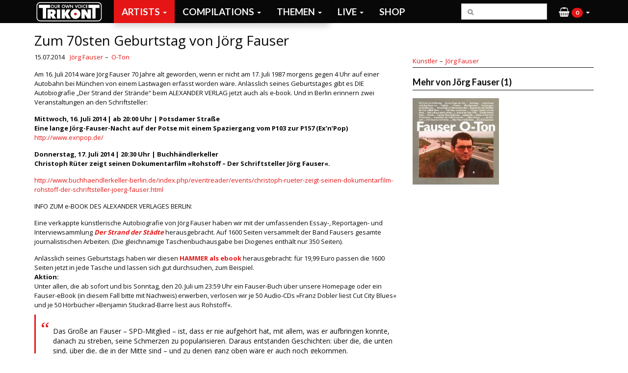

--- FILE ---
content_type: text/html; charset=UTF-8
request_url: https://trikont.de/artists/jorg-fauser/jorg-fauser-o-ton/jorg-fauser-70/
body_size: 7926
content:


<!doctype html>
<html lang="de-DE">
  <head>
  <meta charset="utf-8">
  <meta http-equiv="x-ua-compatible" content="ie=edge">
  <meta name="viewport" content="width=device-width, initial-scale=1">
  <title>Zum 70sten Geburtstag von Jörg Fauser | Trikont</title>

<!-- The SEO Framework von Sybre Waaijer -->
<meta name="description" content="Am 16. Juli 2014 w&auml;re J&ouml;rg Fauser 70 Jahre alt geworden, wenn er nicht am 17. Juli 1987 morgens gegen 4 Uhr auf einer Autobahn bei M&uuml;nchen von einem Lastwagen&#8230;" />
<meta property="og:image" content="https://trikont.de/app/uploads/2016/03/cropped-trikont-records_-_unsere-stimme_-_logo-favicon-512px.png" />
<meta property="og:image:width" content="512" />
<meta property="og:image:height" content="512" />
<meta property="og:locale" content="de_DE" />
<meta property="og:type" content="article" />
<meta property="og:title" content="Zum 70sten Geburtstag von Jörg Fauser | Trikont" />
<meta property="og:description" content="Am 16. Juli 2014 w&auml;re J&ouml;rg Fauser 70 Jahre alt geworden, wenn er nicht am 17. Juli 1987 morgens gegen 4 Uhr auf einer Autobahn bei M&uuml;nchen von einem Lastwagen erfasst worden w&auml;re." />
<meta property="og:url" content="https://trikont.de/artists/jorg-fauser/jorg-fauser-o-ton/jorg-fauser-70/" />
<meta property="og:site_name" content="Trikont" />
<meta property="og:updated_time" content="2020-05-18T11:15+00:00" />
<meta property="article:author" content="https://www.facebook.com/trikont" />
<meta property="article:published_time" content="2014-07-15T15:53+00:00" />
<meta property="article:modified_time" content="2020-05-18T11:15+00:00" />
<meta name="twitter:card" content="summary_large_image" />
<meta name="twitter:site" content="@trikont" />
<meta name="twitter:title" content="Zum 70sten Geburtstag von Jörg Fauser | Trikont" />
<meta name="twitter:description" content="Am 16. Juli 2014 w&auml;re J&ouml;rg Fauser 70 Jahre alt geworden, wenn er nicht am 17. Juli 1987 morgens gegen 4 Uhr auf einer Autobahn bei M&uuml;nchen von einem Lastwagen erfasst worden w&auml;re." />
<meta name="twitter:image" content="https://trikont.de/app/uploads/2016/03/cropped-trikont-records_-_unsere-stimme_-_logo-favicon-512px.png" />
<link rel="canonical" href="https://trikont.de/artists/jorg-fauser/jorg-fauser-o-ton/jorg-fauser-70/" />
<script type="application/ld+json">{"@context":"https://schema.org","@type":"BreadcrumbList","itemListElement":[{"@type":"ListItem","position":1,"item":{"@id":"https://trikont.de/","name":"Trikont"}},{"@type":"ListItem","position":2,"item":{"@id":"/category/artists/","name":"Artists"}},{"@type":"ListItem","position":3,"item":{"@id":"/category/artists/jorg-fauser/","name":"J\u00f6rg Fauser"}},{"@type":"ListItem","position":4,"item":{"@id":"/category/artists/jorg-fauser/jorg-fauser-o-ton/","name":"O-Ton"}},{"@type":"ListItem","position":5,"item":{"@id":"https://trikont.de/artists/jorg-fauser/jorg-fauser-o-ton/jorg-fauser-70/","name":"Zum 70sten Geburtstag von J\u00f6rg Fauser"}}]}</script>
<!-- / The SEO Framework von Sybre Waaijer | 10.03ms meta | 0.41ms boot -->

<link rel='dns-prefetch' href='//fonts.googleapis.com' />
<link rel="stylesheet" href="/wp/wp-includes/css/dist/block-library/style.min.css?ver=5.6.10">
<link rel="stylesheet" href="/app/plugins/woocommerce/packages/woocommerce-blocks/build/vendors-style.css?ver=4.0.0">
<link rel="stylesheet" href="/app/plugins/woocommerce/packages/woocommerce-blocks/build/style.css?ver=4.0.0">
<style id='woocommerce-inline-inline-css' type='text/css'>
.woocommerce form .form-row .required { visibility: visible; }
</style>
<link rel="stylesheet" href="/app/plugins/wp-plugin-vinylloader-snippets/assets/styles.css?ver=5.6.10">
<link rel="stylesheet" href="/app/plugins/woo-paypalplus/public/css/front.min.css?ver=1554986554" media="screen">
<link rel="stylesheet" href="//fonts.googleapis.com/css?family=Open+Sans:400,700|Lato:400,700">
<link rel="stylesheet" href="/app/themes/patcheko-trikont/dist/styles/main-152d225345.css">
<script src="/wp/wp-includes/js/jquery/jquery.min.js?ver=3.5.1" id="jquery-core-js"></script>
<script src="/wp/wp-includes/js/jquery/jquery-migrate.min.js?ver=3.3.2" id="jquery-migrate-js"></script>
	<noscript><style>.woocommerce-product-gallery{ opacity: 1 !important; }</style></noscript>
	<link rel="icon" href="/app/uploads/2016/03/cropped-trikont-records_-_unsere-stimme_-_logo-favicon-512px-400x400.png" sizes="32x32" />
<link rel="icon" href="/app/uploads/2016/03/cropped-trikont-records_-_unsere-stimme_-_logo-favicon-512px-400x400.png" sizes="192x192" />
<link rel="apple-touch-icon" href="/app/uploads/2016/03/cropped-trikont-records_-_unsere-stimme_-_logo-favicon-512px-400x400.png" />
<meta name="msapplication-TileImage" content="/app/uploads/2016/03/cropped-trikont-records_-_unsere-stimme_-_logo-favicon-512px-400x400.png" />

  
    <!-- Google Tag Manager -->
  <script>(function(w,d,s,l,i){w[l]=w[l]||[];w[l].push({'gtm.start':
  new Date().getTime(),event:'gtm.js'});var f=d.getElementsByTagName(s)[0],
  j=d.createElement(s),dl=l!='dataLayer'?'&l='+l:'';j.async=true;j.src=
  'https://www.googletagmanager.com/gtm.js?id='+i+dl;f.parentNode.insertBefore(j,f);
  })(window,document,'script','dataLayer','GTM-MRC9LKZ');</script>
  <!-- End Google Tag Manager -->
  
</head>
  <body class="post-template-default single single-post postid-10932 single-format-standard theme-patcheko-trikont woocommerce-demo-store woocommerce-no-js jorg-fauser-70 page-cache-on">
    <!--[if IE]>
      <div class="alert alert-warning">
        You are using an <strong>outdated</strong> browser. Please <a href="http://browsehappy.com/">upgrade your browser</a> to improve your experience.      </div>
    <![endif]-->
          <!-- Google Tag Manager (noscript) -->
      <noscript><iframe src="https://www.googletagmanager.com/ns.html?id=GTM-MRC9LKZ" height="0" width="0" style="display:none;visibility:hidden"></iframe></noscript>
      <!-- End Google Tag Manager (noscript) -->
        <header class="banner">
  <div class="container-fluid">
    <nav class="navbar navbar-default navbar-fixed-top">
      <div class="container">
        <!-- Brand and toggle get grouped for better mobile display -->
        <div class="navbar-header">
          <a class="navbar-brand" href="https://trikont.de/">Trikont</a>
          <button type="button" class="navbar-toggle collapsed" data-toggle="collapse" data-target="#navbar-collapse-container" aria-expanded="false">
            <span class="sr-only">Toggle navigation</span>
            <span class="icon-bar"></span>
            <span class="icon-bar"></span>
            <span class="icon-bar"></span>
          </button>
        </div>

        <!-- Collect the nav links, forms, and other content for toggling -->
        <div class="collapse navbar-collapse" id="navbar-collapse-container">
          <ul id="menu-main" class="nav navbar-nav"><li class="menu-item menu-item-type-custom menu-item-object-custom menu-item-has-children menu-item-17855 dropdown"><a title="Musik" href="#" data-toggle="dropdown" class="dropdown-toggle" aria-haspopup="true">Musik <span class="caret"></span></a>
<ul role="menu" class=" dropdown-menu">
	<li class="menu-item menu-item-type-taxonomy menu-item-object-category current-post-ancestor menu-item-has-children menu-item-16095 dropdown"><a title="Artists" href="#" data-toggle="dropdown" class="dropdown-toggle" aria-haspopup="true">Artists <span class="caret"></span></a>
	<ul role="menu" class=" dropdown-menu">
		<li class="menu-item menu-item-type-taxonomy menu-item-object-category current-post-ancestor menu-item-17201"><a title="Alle Künstler" href="/category/artists/">Alle Künstler</a></li>
		<li class="menu-item menu-item-type-taxonomy menu-item-object-category menu-item-25637"><a title="ADIR JAN" href="/category/artists/adir-jan/">ADIR JAN</a></li>
		<li class="menu-item menu-item-type-taxonomy menu-item-object-category menu-item-27298"><a title="Alma" href="/category/artists/alma/">Alma</a></li>
		<li class="menu-item menu-item-type-taxonomy menu-item-object-category menu-item-16099"><a title="Attwenger" href="/category/artists/attwenger/">Attwenger</a></li>
		<li class="menu-item menu-item-type-taxonomy menu-item-object-category menu-item-25910"><a title="Angela Aux" href="/category/artists/angela-aux/">Angela Aux</a></li>
		<li class="menu-item menu-item-type-taxonomy menu-item-object-category menu-item-21834"><a title="Banda Comunale" href="/category/artists/banda-internationale/">Banda Comunale</a></li>
		<li class="menu-item menu-item-type-taxonomy menu-item-object-category menu-item-16101"><a title="Bernadette La Hengst" href="/category/artists/bernadette-la-hengst/">Bernadette La Hengst</a></li>
		<li class="menu-item menu-item-type-taxonomy menu-item-object-category menu-item-16102"><a title="Café Unterzucker" href="/category/artists/cafe-unterzucker/">Café Unterzucker</a></li>
		<li class="menu-item menu-item-type-taxonomy menu-item-object-category menu-item-16105"><a title="Coconami" href="/category/artists/coconami/">Coconami</a></li>
		<li class="menu-item menu-item-type-taxonomy menu-item-object-category menu-item-35561"><a title="Enik &amp; The Paranormal String Quartet" href="/category/artists/enik-and-the-paranormal-string-quartet/">Enik &amp; The Paranormal String Quartet</a></li>
		<li class="menu-item menu-item-type-taxonomy menu-item-object-category menu-item-17604"><a title="Eric Pfeil" href="/category/artists/eric-pfeil/">Eric Pfeil</a></li>
		<li class="menu-item menu-item-type-taxonomy menu-item-object-category menu-item-17605"><a title="Express Brass Band" href="/category/artists/express-brass-band/">Express Brass Band</a></li>
		<li class="menu-item menu-item-type-taxonomy menu-item-object-category menu-item-26121"><a title="Ezé" href="/category/artists/eze-wendtoin/">Ezé</a></li>
		<li class="menu-item menu-item-type-taxonomy menu-item-object-category menu-item-35000"><a title="FEH" href="/category/artists/feh/">FEH</a></li>
		<li class="menu-item menu-item-type-taxonomy menu-item-object-category menu-item-23301"><a title="Gampe" href="/category/artists/gampe/">Gampe</a></li>
		<li class="menu-item menu-item-type-taxonomy menu-item-object-category menu-item-17606"><a title="Hans Söllner" href="/category/artists/hans-soellner/">Hans Söllner</a></li>
		<li class="menu-item menu-item-type-taxonomy menu-item-object-category menu-item-28148"><a title="Inga" href="/category/artists/inga/">Inga</a></li>
		<li class="menu-item menu-item-type-taxonomy menu-item-object-category menu-item-25957"><a title="Keglmaier" href="/category/artists/keglmaier/">Keglmaier</a></li>
		<li class="menu-item menu-item-type-taxonomy menu-item-object-category menu-item-17607"><a title="Kinderzimmer Productions" href="/category/artists/kinderzimmer-productions/">Kinderzimmer Productions</a></li>
		<li class="menu-item menu-item-type-taxonomy menu-item-object-category menu-item-17608"><a title="Kofelgschroa" href="/category/artists/kofelgschroa/">Kofelgschroa</a></li>
		<li class="menu-item menu-item-type-taxonomy menu-item-object-category menu-item-17609"><a title="Lydia Daher" href="/category/artists/lydia-daher/">Lydia Daher</a></li>
		<li class="menu-item menu-item-type-taxonomy menu-item-object-category menu-item-35191"><a title="MALVA" href="/category/artists/malva/">MALVA</a></li>
		<li class="menu-item menu-item-type-taxonomy menu-item-object-category menu-item-26398"><a title="Maxi Pongratz" href="/category/artists/maxi-pongratz/">Maxi Pongratz</a></li>
		<li class="menu-item menu-item-type-taxonomy menu-item-object-category menu-item-22621"><a title="Philip Bradatsch" href="/category/artists/philip-bradatsch/">Philip Bradatsch</a></li>
		<li class="menu-item menu-item-type-taxonomy menu-item-object-category menu-item-37293"><a title="Principess" href="/category/artists/principess/">Principess</a></li>
		<li class="menu-item menu-item-type-taxonomy menu-item-object-category menu-item-37292"><a title="Raketenumschau" href="/category/artists/raketenumschau/">Raketenumschau</a></li>
		<li class="menu-item menu-item-type-taxonomy menu-item-object-category menu-item-36347"><a title="SU YONO" href="/category/artists/su-yono/">SU YONO</a></li>
		<li class="menu-item menu-item-type-taxonomy menu-item-object-category menu-item-23302"><a title="Textor &amp; Renz" href="/category/artists/textor-renz/">Textor &amp; Renz</a></li>
		<li class="menu-item menu-item-type-taxonomy menu-item-object-category menu-item-18128"><a title="Zitronen Püppies" href="/category/artists/zitronen-pueppies/">Zitronen Püppies</a></li>
	</ul>
</li>
	<li class="menu-item menu-item-type-taxonomy menu-item-object-category menu-item-has-children menu-item-16109 dropdown"><a title="Compilations" href="#" data-toggle="dropdown" class="dropdown-toggle" aria-haspopup="true">Compilations <span class="caret"></span></a>
	<ul role="menu" class=" dropdown-menu">
		<li class="menu-item menu-item-type-taxonomy menu-item-object-category menu-item-17327"><a title="Einzelausgaben" href="/category/compilations/einzelausgaben/">Einzelausgaben</a></li>
		<li class="menu-item menu-item-type-taxonomy menu-item-object-category menu-item-has-children menu-item-17203 dropdown"><a title="Reihen" href="#" data-toggle="dropdown" class="dropdown-toggle" aria-haspopup="true">Reihen <span class="caret"></span></a>
		<ul role="menu" class=" dropdown-menu">
			<li class="menu-item menu-item-type-taxonomy menu-item-object-category menu-item-17324"><a title="Alle Reihen" href="/category/compilations/reihen/">Alle Reihen</a></li>
			<li class="menu-item menu-item-type-taxonomy menu-item-object-category menu-item-17204"><a title="Beyond Addis" href="/category/compilations/reihen/beyond-addis/">Beyond Addis</a></li>
			<li class="menu-item menu-item-type-taxonomy menu-item-object-category menu-item-20112"><a title="Creative Outlaws" href="/category/compilations/reihen/creative-outlaws/">Creative Outlaws</a></li>
			<li class="menu-item menu-item-type-taxonomy menu-item-object-category menu-item-20113"><a title="Dead &amp; Gone" href="/category/compilations/reihen/dead-gone/">Dead &amp; Gone</a></li>
			<li class="menu-item menu-item-type-taxonomy menu-item-object-category menu-item-20115"><a title="Finnischer Tango" href="/category/compilations/reihen/finnischer-tango/">Finnischer Tango</a></li>
			<li class="menu-item menu-item-type-taxonomy menu-item-object-category menu-item-17611"><a title="La Paloma" href="/category/compilations/reihen/la-paloma-compilations/">La Paloma</a></li>
			<li class="menu-item menu-item-type-taxonomy menu-item-object-category menu-item-16112"><a title="Stimmen Bayerns (Die Reihe)" href="/category/compilations/reihen/stimmen-bayerns/">Stimmen Bayerns (Die Reihe)</a></li>
			<li class="menu-item menu-item-type-taxonomy menu-item-object-category menu-item-17614"><a title="TRIKONT Labelsampler" href="/category/compilations/reihen/labelsampler/">TRIKONT Labelsampler</a></li>
			<li class="menu-item menu-item-type-taxonomy menu-item-object-category menu-item-17615"><a title="Wo ist zu Hause Mama - Perlen deutschsprachiger Popmusik" href="/category/compilations/reihen/wo-ist-zu-hause-mama-perlen-deutschsprachiger-popmusik/">Wo ist zu Hause Mama &#8211; Perlen deutschsprachiger Popmusik</a></li>
		</ul>
</li>
	</ul>
</li>
	<li class="menu-item menu-item-type-taxonomy menu-item-object-category menu-item-has-children menu-item-16114 dropdown"><a title="Themen" href="#" data-toggle="dropdown" class="dropdown-toggle" aria-haspopup="true">Themen <span class="caret"></span></a>
	<ul role="menu" class=" dropdown-menu">
		<li class="menu-item menu-item-type-taxonomy menu-item-object-category menu-item-17325"><a title="Alle Themen" href="/category/themen/">Alle Themen</a></li>
		<li class="menu-item menu-item-type-taxonomy menu-item-object-category menu-item-17628"><a title="Around the world" href="/category/themen/around-the-world/">Around the world</a></li>
		<li class="menu-item menu-item-type-taxonomy menu-item-object-category menu-item-17629"><a title="Americana" href="/category/themen/americana/">Americana</a></li>
		<li class="menu-item menu-item-type-taxonomy menu-item-object-category menu-item-17630"><a title="Black and Proud" href="/category/themen/black-and-proud/">Black and Proud</a></li>
		<li class="menu-item menu-item-type-taxonomy menu-item-object-category menu-item-17326"><a title="Bayern" href="/category/themen/bayern/">Bayern</a></li>
		<li class="menu-item menu-item-type-taxonomy menu-item-object-category menu-item-23365"><a title="Deutsch - Independent - Pop" href="/category/themen/deutsch-independent-pop/">Deutsch &#8211; Independent &#8211; Pop</a></li>
		<li class="menu-item menu-item-type-taxonomy menu-item-object-category menu-item-18070"><a title="Die frühen Jahre" href="/category/themen/die-fruehen-jahre/">Die frühen Jahre</a></li>
		<li class="menu-item menu-item-type-taxonomy menu-item-object-category menu-item-18466"><a title="Die Trikont-Story" href="/category/themen/die-trikont-story/">Die Trikont-Story</a></li>
		<li class="menu-item menu-item-type-taxonomy menu-item-object-category menu-item-17631"><a title="Early american music" href="/category/themen/early-american-music/">Early american music</a></li>
		<li class="menu-item menu-item-type-taxonomy menu-item-object-category menu-item-17632"><a title="Europa: Nord West Süd Ost" href="/category/themen/europa-nord-west-sued-ost/">Europa: Nord West Süd Ost</a></li>
		<li class="menu-item menu-item-type-taxonomy menu-item-object-category menu-item-17633"><a title="Kinderkram" href="/category/themen/kinderkram/">Kinderkram</a></li>
		<li class="menu-item menu-item-type-taxonomy menu-item-object-category menu-item-17634"><a title="Kraut und Rüben" href="/category/themen/kraut-und-rueben/">Kraut und Rüben</a></li>
		<li class="menu-item menu-item-type-taxonomy menu-item-object-category menu-item-17635"><a title="Music From The Jew Box - Jüdische Musik" href="/category/themen/music-from-the-jew-box-judische-musik/">Music From The Jew Box &#8211; Jüdische Musik</a></li>
		<li class="menu-item menu-item-type-taxonomy menu-item-object-category menu-item-17636"><a title="Türkische Musik - Turkish Sounds" href="/category/themen/turkische-musik-turkish-sounds/">Türkische Musik &#8211; Turkish Sounds</a></li>
	</ul>
</li>
</ul>
</li>
<li class="menu-item menu-item-type-custom menu-item-object-custom menu-item-has-children menu-item-19336 dropdown"><a title="Live" href="#" data-toggle="dropdown" class="dropdown-toggle" aria-haspopup="true">Live <span class="caret"></span></a>
<ul role="menu" class=" dropdown-menu">
	<li class="menu-item menu-item-type-post_type menu-item-object-page menu-item-21843"><a title="Booking" href="https://trikont.de/booking/">Booking</a></li>
	<li class="menu-item menu-item-type-post_type menu-item-object-page menu-item-19335"><a title="Tourdaten" href="https://trikont.de/tourdaten/">Tourdaten</a></li>
</ul>
</li>
<li class="menu-item menu-item-type-post_type menu-item-object-page menu-item-16122"><a title="Shop" href="https://trikont.de/shop/">Shop</a></li>
</ul>
          <ul class="nav navbar-nav navbar-right">
            <li class="dropdown menu-item menu-item-cart" title="Warenkörb">
              <a href="#" class="dropdown-toggle" data-toggle="dropdown" role="button" aria-haspopup="true" aria-expanded="false"><i class="fa fa-shopping-basket" aria-hidden="true"></i> <span class="badge">0</span><span class="caret"></span></a>
              <ul class="dropdown-menu">
                <div class="woocommerce mini-cart">
                  

	<p class="woocommerce-mini-cart__empty-message">Es befinden sich keine Produkte im Warenkorb.</p>


                </div>
              </ul>
            </li>
          </ul>

          <form role="search" method="get" class="navbar-form navbar-right search-form" action="/">
            <div class="form-group">
              <label>
                <span class="screen-reader-text">Suche nach:</span>
                <input type="search" class="search-field form-control" placeholder="&#xF002;" value="" name="s">
              </label>
            </div>
            <!-- <input type="submit" class="search-submit" value="Suche"> -->
          </form>

        </div>
      </div>
    </nav>
  </div>
</header>
    <div class="wrap container" role="document">

      <!-- /.sidebar -->

      
<div class="page-header">
  <h1>Zum 70sten Geburtstag von Jörg Fauser</h1>
</div>

      <div class="content row sidebar-primary">
        <main class="main">
          

  <article class="post-10932 post type-post status-publish format-standard hentry category-jorg-fauser-o-ton">

    <div class="entry-meta">
  <time class="updated" datetime="2014-07-15T15:53:30+00:00">15.07.2014</time>
  <div class=categories>
    <span class="filed-under">Filed under</span>
        <ul class="categories">
          <li>
                  <a class="parent" href="/category/artists/jorg-fauser/">Jörg Fauser</a>
                <a href="/category/artists/jorg-fauser/jorg-fauser-o-ton/">O-Ton</a>
      </li>
              </ul>
  </div>
  <p class="byline author vcard">By <a href="https://trikont.de/author/guenter/" rel="author" class="fn">guenter</a></p>
</div>

    
    


    <div class="entry-content">
      <p>Am 16. Juli 2014 wäre Jörg Fauser 70 Jahre alt geworden, wenn er nicht am 17. Juli 1987 morgens gegen 4 Uhr auf einer Autobahn bei München von einem Lastwagen erfasst worden wäre. Anlässlich seines Geburtstages gibt es DIE Autobiografie &#8222;Der Strand der Strände&#8220; beim ALEXANDER VERLAG jetzt auch als e-book. Und in Berlin erinnern zwei Veranstaltungen an den Schriftsteller:</p>
<p><strong>Mittwoch, 16. Juli 2014 | ab 20:00 Uhr | Potsdamer Straße</strong><strong><br />
<strong>Eine lange Jörg-Fauser-Nacht auf der Potse mit einem Spaziergang vom P103 zur P157 (Ex&#8217;n&#8217;Pop)</strong></strong><br />
<a href="http://www.exnpop.de/">http://www.exnpop.de/</a></p>
<p><strong>Donnerstag, 17. Juli 2014 | 20:30 Uhr | Buchhändlerkeller</strong><br />
<strong>Christoph Rüter zeigt seinen Dokumentarfilm »Rohstoff – Der Schriftsteller Jörg Fauser«.</strong></p>
<p><a href="http://www.buchhaendlerkeller-berlin.de/index.php/eventreader/events/christoph-rueter-zeigt-seinen-dokumentarfilm-rohstoff-der-schriftsteller-joerg-fauser.html">http://www.buchhaendlerkeller-berlin.de/index.php/eventreader/events/christoph-rueter-zeigt-seinen-dokumentarfilm-rohstoff-der-schriftsteller-joerg-fauser.html</a></p>
<p>INFO ZUM e-BOOK DES ALEXANDER VERLAGES BERLIN:</p>
<p>Eine verkappte künstlerische Autobiografie von Jörg Fauser haben wir mit der umfassenden Essay-, Reportagen- und Interviewsammlung <strong><em><a title="Fauser Der Strand der Städte" href="http://www.alexander-verlag.com/programm/titel/35-Der_Strand_der_Staedte.html">Der Strand der Städte</a></em></strong> herausgebracht. Auf 1600 Seiten versammelt der Band Fausers gesamte journalistischen Arbeiten. (Die gleichnamige Taschenbuchausgabe bei Diogenes enthält nur 350 Seiten).</p>
<p>Anlässlich seines Geburtstags haben wir diesen <strong><a title="Fauser Der Strand der Städte" href="http://www.libreka.de/9783895811203?key=&amp;sessionid=9ea47a9a-4342-45d8-b28e-cf18eec0cf31&amp;ref=Undefined&amp;oref=http%3a%2f%2fwww.alexander-verlag.com%2fprogramm%2ftitel%2f35-Der_Strand_der_Staedte.html&amp;aph=OUNImBLNPVJWVQRDYVCvNNJNVSOApBlLAFTYWTQHNEAGcsQOAyQAMPNOJBNA&amp;xmlid=9783895811203&amp;category=&amp;searchmaincat=0&amp;origin=9783895811203&amp;imagepageresolution=800&amp;ISBN=&amp;bookstorewelcome=&amp;cartisbns=9783895813290&amp;targetpage=%2fpurchase%3fjustlogin%3d1&amp;portal=libreka" target="_blank" rel="noopener">HAMMER als ebook</a></strong> herausgebracht: für 19,99 Euro passen die 1600 Seiten jetzt in jede Tasche und lassen sich gut durchsuchen, zum Beispiel.<br />
<strong>Aktion:</strong><br />
Unter allen, die ab sofort und bis Sonntag, den 20. Juli um 23:59 Uhr ein Fauser-Buch über unsere Homepage oder ein Fauser-eBook (in diesem Fall bitte mit Nachweis) erwerben, verlosen wir je 50 Audio-CDs »Franz Dobler liest Cut City Blues« und je 50 Hörbücher »Benjamin Stuckrad-Barre liest aus Rohstoff«.</p>
<blockquote><p><span class="body">Das Große an Fauser – SPD-Mitglied – ist, dass er nie aufgehört hat, mit allem, was er aufbringen konnte, danach zu streben, seine Schmerzen zu popularisieren. Daraus entstanden Geschichten: über die, die unten sind, über die, die in der Mitte sind – und zu denen ganz oben wäre er auch noch gekommen.<strong>TAZ</strong><br />
</span></p></blockquote>
<p><a href="http://www.taz.de/!5037609/" target="_blank" rel="noopener">Er war der Champ. Fauser in der TAZ</a></p>
<p>&nbsp;</p>
<p>&nbsp;</p>
    </div>
    <footer>
          </footer>
      </article>
        </main><!-- /.main -->
          <aside class="sidebar sidebar-primary">
    <div class="wrapper">
      <section class="widget brnjna_label_child_cats-2 widget_brnjna_label_child_cats">                <ul>
                                                    <li>
                        <a class="top-level-name" title="Our Own Voices - Unsere Stimmen" href="/category/artists/">Künstler</a>
                        <a href="/category/artists/jorg-fauser/">Jörg Fauser</a>
        </li>
                                            </ul>
                </section><section class="widget brnjna_label_child_products-2 widget_brnjna_label_child_products"><h2>Mehr von Jörg Fauser (1)</h2><div class="products-wrapper"><ul class="products">    <li class="product">
      <a href="https://trikont.de/shop/artists/jorg-fauser/jorg-fauser-o-ton/" title="Jörg Fauser &#8211; O-Ton &#8211; Hörbuch">
                <img width="320" height="320" src="/app/uploads/2011/02/US-0245_FAUSER-320x320.jpg" class="attachment-woocommerce_gallery_thumbnail size-woocommerce_gallery_thumbnail" alt="Jörg Fauser - O-Ton" loading="lazy" srcset="/app/uploads/2011/02/US-0245_FAUSER-320x320.jpg 320w, /app/uploads/2011/02/US-0245_FAUSER-450x450.jpg 450w, /app/uploads/2011/02/US-0245_FAUSER-675x675.jpg 675w, /app/uploads/2011/02/US-0245_FAUSER-400x400.jpg 400w, /app/uploads/2011/02/US-0245_FAUSER-500x500.jpg 500w, /app/uploads/2011/02/US-0245_FAUSER.jpg 679w" sizes="(max-width: 320px) 100vw, 320px" />        <div class="info">
          <span class="product-title">Jörg Fauser - O-Ton - Hörbuch</span>
          <span class="product-formats">CD, Download</span>
          <span class="product-sku">0245</span>
        </div>
      </a>
    </li>
    </ul></div></section>    </div>
  </aside><!-- /.sidebar -->
      </div><!-- /.content -->

    </div><!-- /.wrap -->
    <footer class="content-info">
  <div class="container">
    <section class="widget text-3 widget_text">			<div class="textwidget"><span class="glyphicon glyphicon-copyright-mark" aria-hidden="true"></span> 1967-2026 <span>Trikont</span></div>
		</section><section class="widget text-4 widget_text">			<div class="textwidget"><p><a href="/impressum">Impressum &amp; Kontakt</a></p>
</div>
		</section><section class="widget text-6 widget_text">			<div class="textwidget"><a href="/category/themen/die-trikont-story/">&Uuml;ber uns</a></div>
		</section><section class="widget text-7 widget_text">			<div class="textwidget"><a href="/english/">English Version</a></div>
		</section><section class="widget text-15 widget_text">			<div class="textwidget"><p><a href="/datenschutz/">Datenschutz</a></p>
</div>
		</section><section class="widget text-20 widget_text">			<div class="textwidget"><p><a href="/bestellinformationen/">Bestellinformationen</a></p>
</div>
		</section><section class="widget text-22 widget_text">			<div class="textwidget"><p><a href="/vinylloader">Vinylloader</a></p>
</div>
		</section><section class="widget text-21 widget_text">			<div class="textwidget"><p><a href="/booking">Booking</a></p>
</div>
		</section><section class="widget text-23 widget_text">			<div class="textwidget"><p><a href="https://trikont.de/agb/">AGB</a></p>
</div>
		</section><section class="widget text-24 widget_text">			<div class="textwidget"><p><a href="http://trikont.us5.list-manage.com/subscribe?u=5c96ac5ae06d25315381b392b&amp;id=9cfd295fe0" target="_blank" rel="noopener">Newsletter</a></p>
</div>
		</section>  </div>
</footer>


      <script type="text/javascript">
      /* <![CDATA[ */
      var wc_cart_fragments_params = {"ajax_url":"\/wp\/wp-admin\/admin-ajax.php","wc_ajax_url":"\/?wc-ajax=%%endpoint%%","cart_hash_key":"wc_cart_hash_9b637885069d02e816e4c22d91d6494a","fragment_name":"wc_fragments_9b637885069d02e816e4c22d91d6494a","request_timeout":"5000"};      /* ]]> */
      </script>
          <script type="text/javascript">
      /* <![CDATA[ */
      var wc_add_to_cart_params = {"ajax_url":"\/wp\/wp-admin\/admin-ajax.php","wc_ajax_url":"\/?wc-ajax=%%endpoint%%","i18n_view_cart":"Warenkorb anzeigen","cart_url":"https:\/\/trikont.de\/warenkorb\/","is_cart":"","cart_redirect_after_add":"no"};      /* ]]> */
      </script>
    <p class="woocommerce-store-notice demo_store" data-notice-id="f631134ca27620269a7b4c0e9d14ec2d" style="display:none;">ALLE BESTELLUNGEN DIE BIS ZUM 20.12. UM 12:00 UHR BEI UNS EINTREFFEN WERDEN NOCH VERSCHICKT. Ob sie noch rechtzeitig ankommen, liegt leider nicht in unseren Händen, aber wir hoffen das Beste. Frohe Feiertage. Wir sind ab dem 13.1.24 wieder im Einsatz! <a href="#" class="woocommerce-store-notice__dismiss-link">Ausblenden</a></p>	<script type="text/javascript">
		(function () {
			var c = document.body.className;
			c = c.replace(/woocommerce-no-js/, 'woocommerce-js');
			document.body.className = c;
		})()
	</script>
	<script src="/wp/wp-includes/js/underscore.min.js?ver=1.8.3" id="underscore-js"></script>
<script src="/app/plugins/woo-paypalplus/public/js/front.min.js?ver=1558952052" id="paypalplus-woocommerce-front-js"></script>
<script src="/app/themes/patcheko-trikont/dist/scripts/main-e945eac848.js" id="sage/js-js"></script>
  </body>
</html>


--- FILE ---
content_type: text/css; charset=utf-8
request_url: https://trikont.de/app/plugins/wp-plugin-vinylloader-snippets/assets/styles.css?ver=5.6.10
body_size: -83
content:
ul.vinylloader-snippets li.current a{text-decoration:underline}

--- FILE ---
content_type: text/css; charset=utf-8
request_url: https://trikont.de/app/themes/patcheko-trikont/dist/styles/main-152d225345.css
body_size: 44244
content:
@charset "UTF-8";
/*!
Chosen, a Select Box Enhancer for jQuery and Prototype
by Patrick Filler for Harvest, http://getharvest.com

Version 1.6.2
Full source at https://github.com/harvesthq/chosen
Copyright (c) 2011-2016 Harvest http://getharvest.com

MIT License, https://github.com/harvesthq/chosen/blob/master/LICENSE.md
This file is generated by `grunt build`, do not edit it by hand.
*/.chosen-container{position:relative;display:inline-block;vertical-align:middle;-webkit-user-select:none;-moz-user-select:none;-ms-user-select:none;user-select:none}.chosen-container *{box-sizing:border-box}.chosen-container .chosen-drop{position:absolute;top:100%;left:-9999px;z-index:1010;width:100%;border:1px solid #aaa;border-top:0;background:#fff;box-shadow:0 4px 5px rgba(0,0,0,.15)}.chosen-container.chosen-with-drop .chosen-drop{left:0}.chosen-container a{cursor:pointer}.chosen-container .chosen-single .group-name,.chosen-container .search-choice .group-name{margin-right:4px;overflow:hidden;white-space:nowrap;text-overflow:ellipsis;font-weight:400;color:#999}.chosen-container .chosen-single .group-name:after,.chosen-container .search-choice .group-name:after{content:":";padding-left:2px;vertical-align:top}.chosen-container-single .chosen-single{position:relative;display:block;overflow:hidden;padding:0 0 0 8px;height:25px;border:1px solid #aaa;border-radius:5px;background-color:#fff;background:linear-gradient(#fff 20%,#f6f6f6 50%,#eee 52%,#f4f4f4);background-clip:padding-box;box-shadow:inset 0 0 3px #fff,0 1px 1px rgba(0,0,0,.1);color:#444;text-decoration:none;white-space:nowrap;line-height:24px}.chosen-container-single .chosen-default{color:#999}.chosen-container-single .chosen-single span{display:block;overflow:hidden;margin-right:26px;text-overflow:ellipsis;white-space:nowrap}.chosen-container-single .chosen-single-with-deselect span{margin-right:38px}.chosen-container-single .chosen-single abbr{position:absolute;top:6px;right:26px;display:block;width:12px;height:12px;background:url(chosen-sprite.png) -42px 1px no-repeat;font-size:1px}.chosen-container-single.chosen-disabled .chosen-single abbr:hover,.chosen-container-single .chosen-single abbr:hover{background-position:-42px -10px}.chosen-container-single .chosen-single div{position:absolute;top:0;right:0;display:block;width:18px;height:100%}.chosen-container-single .chosen-single div b{display:block;width:100%;height:100%;background:url(chosen-sprite.png) no-repeat 0 2px}.chosen-container-single .chosen-search{position:relative;z-index:1010;margin:0;padding:3px 4px;white-space:nowrap}.chosen-container-single .chosen-search input[type=text]{margin:1px 0;padding:4px 20px 4px 5px;width:100%;height:auto;outline:0;border:1px solid #aaa;background:#fff url(chosen-sprite.png) no-repeat 100% -20px;background:url(chosen-sprite.png) no-repeat 100% -20px;font-size:1em;font-family:sans-serif;line-height:normal;border-radius:0}.chosen-container-single .chosen-drop{margin-top:-1px;border-radius:0 0 4px 4px;background-clip:padding-box}.chosen-container-single.chosen-container-single-nosearch .chosen-search{position:absolute;left:-9999px}.chosen-container .chosen-results{color:#444;position:relative;overflow-x:hidden;overflow-y:auto;margin:0 4px 4px 0;padding:0 0 0 4px;max-height:240px;-webkit-overflow-scrolling:touch}.chosen-container .chosen-results li{display:none;margin:0;padding:5px 6px;list-style:none;line-height:15px;word-wrap:break-word;-webkit-touch-callout:none}.chosen-container .chosen-results li.active-result{display:list-item;cursor:pointer}.chosen-container .chosen-results li.disabled-result{display:list-item;color:#ccc;cursor:default}.chosen-container .chosen-results li.highlighted{background-color:#3875d7;background-image:linear-gradient(#3875d7 20%,#2a62bc 90%);color:#fff}.chosen-container .chosen-results li.no-results{color:#777;display:list-item;background:#f4f4f4}.chosen-container .chosen-results li.group-result{display:list-item;font-weight:700;cursor:default}.chosen-container .chosen-results li.group-option{padding-left:15px}.chosen-container .chosen-results li em{font-style:normal;text-decoration:underline}.chosen-container-multi .chosen-choices{position:relative;overflow:hidden;margin:0;padding:0 5px;width:100%;height:auto;border:1px solid #aaa;background-color:#fff;background-image:linear-gradient(#eee 1%,#fff 15%);cursor:text}.chosen-container-multi .chosen-choices li{float:left;list-style:none}.chosen-container-multi .chosen-choices li.search-field{margin:0;padding:0;white-space:nowrap}.chosen-container-multi .chosen-choices li.search-field input[type=text]{margin:1px 0;padding:0;height:25px;outline:0;border:0!important;background:transparent!important;box-shadow:none;color:#999;font-size:100%;font-family:sans-serif;line-height:normal;border-radius:0}.chosen-container-multi .chosen-choices li.search-choice{position:relative;margin:3px 5px 3px 0;padding:3px 20px 3px 5px;border:1px solid #aaa;max-width:100%;border-radius:3px;background-color:#eee;background-image:linear-gradient(#f4f4f4 20%,#f0f0f0 50%,#e8e8e8 52%,#eee);background-size:100% 19px;background-repeat:repeat-x;background-clip:padding-box;box-shadow:inset 0 0 2px #fff,0 1px 0 rgba(0,0,0,.05);color:#333;line-height:13px;cursor:default}.chosen-container-multi .chosen-choices li.search-choice span{word-wrap:break-word}.chosen-container-multi .chosen-choices li.search-choice .search-choice-close{position:absolute;top:4px;right:3px;display:block;width:12px;height:12px;background:url(chosen-sprite.png) -42px 1px no-repeat;font-size:1px}.chosen-container-multi .chosen-choices li.search-choice .search-choice-close:hover{background-position:-42px -10px}.chosen-container-multi .chosen-choices li.search-choice-disabled{padding-right:5px;border:1px solid #ccc;background-color:#e4e4e4;background-image:linear-gradient(#f4f4f4 20%,#f0f0f0 50%,#e8e8e8 52%,#eee);color:#666}.chosen-container-multi .chosen-choices li.search-choice-focus{background:#d4d4d4}.chosen-container-multi .chosen-choices li.search-choice-focus .search-choice-close{background-position:-42px -10px}.chosen-container-multi .chosen-results{margin:0;padding:0}.chosen-container-multi .chosen-drop .result-selected{display:list-item;color:#ccc;cursor:default}.chosen-container-active .chosen-single{border:1px solid #5897fb;box-shadow:0 0 5px rgba(0,0,0,.3)}.chosen-container-active.chosen-with-drop .chosen-single{border:1px solid #aaa;border-bottom-right-radius:0;border-bottom-left-radius:0;background-image:linear-gradient(#eee 20%,#fff 80%);box-shadow:inset 0 1px 0 #fff}.chosen-container-active.chosen-with-drop .chosen-single div{border-left:none;background:transparent}.chosen-container-active.chosen-with-drop .chosen-single div b{background-position:-18px 2px}.chosen-container-active .chosen-choices{border:1px solid #5897fb;box-shadow:0 0 5px rgba(0,0,0,.3)}.chosen-container-active .chosen-choices li.search-field input[type=text]{color:#222!important}.chosen-disabled{opacity:.5!important;cursor:default}.chosen-disabled .chosen-choices .search-choice .search-choice-close,.chosen-disabled .chosen-single{cursor:default}.chosen-rtl{text-align:right}.chosen-rtl .chosen-single{overflow:visible;padding:0 8px 0 0}.chosen-rtl .chosen-single span{margin-right:0;margin-left:26px;direction:rtl}.chosen-rtl .chosen-single-with-deselect span{margin-left:38px}.chosen-rtl .chosen-single div{right:auto;left:3px}.chosen-rtl .chosen-single abbr{right:auto;left:26px}.chosen-rtl .chosen-choices li{float:right}.chosen-rtl .chosen-choices li.search-field input[type=text]{direction:rtl}.chosen-rtl .chosen-choices li.search-choice{margin:3px 5px 3px 0;padding:3px 5px 3px 19px}.chosen-rtl .chosen-choices li.search-choice .search-choice-close{right:auto;left:4px}.chosen-rtl.chosen-container-single-nosearch .chosen-search,.chosen-rtl .chosen-drop{left:9999px}.chosen-rtl.chosen-container-single .chosen-results{margin:0 0 4px 4px;padding:0 4px 0 0}.chosen-rtl .chosen-results li.group-option{padding-right:15px;padding-left:0}.chosen-rtl.chosen-container-active.chosen-with-drop .chosen-single div{border-right:none}.chosen-rtl .chosen-search input[type=text]{padding:4px 5px 4px 20px;background:#fff url(chosen-sprite.png) no-repeat -30px -20px;background:url(chosen-sprite.png) no-repeat -30px -20px;direction:rtl}.chosen-rtl.chosen-container-single .chosen-single div b{background-position:6px 2px}.chosen-rtl.chosen-container-single.chosen-with-drop .chosen-single div b{background-position:-12px 2px}@media only screen and (-webkit-min-device-pixel-ratio:1.5),only screen and (min-resolution:1.5dppx),only screen and (min-resolution:144dpi){.chosen-container-multi .chosen-choices .search-choice .search-choice-close,.chosen-container-single .chosen-search input[type=text],.chosen-container-single .chosen-single abbr,.chosen-container-single .chosen-single div b,.chosen-container .chosen-results-scroll-down span,.chosen-container .chosen-results-scroll-up span,.chosen-rtl .chosen-search input[type=text]{background-image:url(chosen-sprite@2x.png)!important;background-size:52px 37px!important;background-repeat:no-repeat!important}}

/*!
 * Selectr 2.4.8
 * http://mobius.ovh/docs/selectr
 *
 * Released under the MIT license
 */.selectr-container{position:relative}.selectr-container li{list-style:none}.selectr-hidden{position:absolute;overflow:hidden;clip:rect(0,0,0,0);width:1px;height:1px;margin:-1px;padding:0;border:0 none}.selectr-visible{position:absolute;left:0;top:0;width:100%;height:100%;opacity:0;z-index:11}.selectr-desktop.multiple .selectr-visible{display:none}.selectr-desktop.multiple.native-open .selectr-visible{top:100%;min-height:200px!important;height:auto;opacity:1;display:block}.selectr-container.multiple.selectr-mobile .selectr-selected{z-index:0}.selectr-selected{position:relative;z-index:1;box-sizing:border-box;width:100%;padding:7px 28px 7px 14px;cursor:pointer;border:1px solid #999;border-radius:3px;background-color:#fff}.selectr-selected:before{position:absolute;top:50%;right:10px;width:0;height:0;content:"";-webkit-transform:rotate(0deg) translate3d(0,-50%,0);transform:rotate(0deg) translate3d(0,-50%,0);border-width:4px 4px 0;border-style:solid;border-color:#6c7a86 transparent transparent}.selectr-container.native-open .selectr-selected:before,.selectr-container.open .selectr-selected:before{border-width:0 4px 4px;border-style:solid;border-color:transparent transparent #6c7a86}.selectr-label{display:none;overflow:hidden;width:100%;white-space:nowrap;text-overflow:ellipsis}.selectr-placeholder{color:#6c7a86}.selectr-tags{margin:0;padding:0;white-space:normal}.has-selected .selectr-tags{margin:0 0 -2px}.selectr-tag{list-style:none;position:relative;float:left;padding:2px 25px 2px 8px;margin:0 2px 2px 0;cursor:default;color:#fff;border:medium none;border-radius:10px;background:#acb7bf none repeat scroll 0 0}.selectr-container.multiple.has-selected .selectr-selected{padding:5px 28px 5px 5px}.selectr-options-container{position:absolute;z-index:10000;top:calc(100% - 1px);left:0;display:none;box-sizing:border-box;width:100%;border-width:0 1px 1px;border-style:solid;border-color:transparent #999 #999;border-radius:0 0 3px 3px;background-color:#fff}.selectr-container.open .selectr-options-container{display:block}.selectr-input-container{position:relative;display:none}.selectr-clear,.selectr-input-clear,.selectr-tag-remove{position:absolute;top:50%;right:22px;width:20px;height:20px;padding:0;cursor:pointer;-webkit-transform:translate3d(0,-50%,0);transform:translate3d(0,-50%,0);border:medium none;background-color:transparent;z-index:11}.selectr-clear,.selectr-input-clear{display:none}.selectr-container.has-selected .selectr-clear,.selectr-input-container.active .selectr-input-clear{display:block}.selectr-selected .selectr-tag-remove{right:2px}.selectr-clear:after,.selectr-clear:before,.selectr-input-clear:after,.selectr-input-clear:before,.selectr-tag-remove:after,.selectr-tag-remove:before{position:absolute;top:5px;left:9px;width:2px;height:10px;content:" ";background-color:#6c7a86}.selectr-tag-remove:after,.selectr-tag-remove:before{top:4px;width:3px;height:12px;background-color:#fff}.selectr-clear:before,.selectr-input-clear:before,.selectr-tag-remove:before{-webkit-transform:rotate(45deg);transform:rotate(45deg)}.selectr-clear:after,.selectr-input-clear:after,.selectr-tag-remove:after{-webkit-transform:rotate(-45deg);transform:rotate(-45deg)}.selectr-input-container.active,.selectr-input-container.active .selectr-clear{display:block}.selectr-input{top:5px;left:5px;box-sizing:border-box;width:calc(100% - 30px);margin:10px 15px;padding:7px 30px 7px 9px;border:1px solid #999;border-radius:3px}.selectr-notice{display:none;box-sizing:border-box;width:100%;padding:8px 16px;border-top:1px solid #999;border-radius:0 0 3px 3px;background-color:#fff}.selectr-container.notice .selectr-notice{display:block}.selectr-container.notice .selectr-selected{border-radius:3px 3px 0 0}.selectr-options{position:relative;top:calc(100% + 2px);display:none;overflow-x:auto;overflow-y:scroll;max-height:200px;margin:0;padding:0}.selectr-container.notice .selectr-options-container,.selectr-container.open .selectr-input-container,.selectr-container.open .selectr-options{display:block}.selectr-option{position:relative;display:block;padding:5px 20px;list-style:outside none none;cursor:pointer;font-weight:400}.selectr-options.optgroups>.selectr-option{padding-left:25px}.selectr-optgroup{font-weight:700;padding:0}.selectr-optgroup--label{font-weight:700;margin-top:10px;padding:5px 15px}.selectr-match{text-decoration:underline}.selectr-option.selected{background-color:#ddd}.selectr-option.active{color:#fff;background-color:#5897fb}.selectr-option.disabled{opacity:.4}.selectr-option.excluded{display:none}.selectr-container.open .selectr-selected{border-color:#999 #999 transparent;border-radius:3px 3px 0 0}.selectr-container.open .selectr-selected:after{-webkit-transform:rotate(180deg) translate3d(0,50%,0);transform:rotate(180deg) translate3d(0,50%,0)}.selectr-disabled{opacity:.6}.has-selected .selectr-placeholder,.selectr-empty{display:none}.has-selected .selectr-label{display:block}.taggable .selectr-selected{padding:4px 28px 4px 4px}.taggable .selectr-selected:after{display:table;content:" ";clear:both}.taggable .selectr-label{width:auto}.taggable .selectr-tags{float:left;display:block}.taggable .selectr-placeholder{display:none}.input-tag{float:left;min-width:90px;width:auto}.selectr-tag-input{border:medium none;padding:3px 10px;width:100%;font-family:inherit;font-weight:inherit;font-size:inherit}.selectr-input-container.loading:after{position:absolute;top:50%;right:20px;width:20px;height:20px;content:"";-webkit-transform:translate3d(0,-50%,0);transform:translate3d(0,-50%,0);-webkit-transform-origin:50% 0 0;transform-origin:50% 0 0;-webkit-animation:.5s linear 0s normal forwards infinite running spin;animation:.5s linear 0s normal forwards infinite running spin;border-width:3px;border-style:solid;border-color:#aaa #ddd #ddd;border-radius:50%}@-webkit-keyframes spin{0%{-webkit-transform:rotate(0deg) translate3d(0,-50%,0);transform:rotate(0deg) translate3d(0,-50%,0)}to{-webkit-transform:rotate(1turn) translate3d(0,-50%,0);transform:rotate(1turn) translate3d(0,-50%,0)}}@keyframes spin{0%{-webkit-transform:rotate(0deg) translate3d(0,-50%,0);transform:rotate(0deg) translate3d(0,-50%,0)}to{-webkit-transform:rotate(1turn) translate3d(0,-50%,0);transform:rotate(1turn) translate3d(0,-50%,0)}}.selectr-container.open.inverted .selectr-selected{border-color:transparent #999 #999;border-radius:0 0 3px 3px}.selectr-container.inverted .selectr-options-container{border-width:1px 1px 0;border-color:#999 #999 transparent;border-radius:3px 3px 0 0;background-color:#fff;top:auto;bottom:calc(100% - 1px)}.selectr-container ::-webkit-input-placeholder{color:#6c7a86;opacity:1}.selectr-container :-ms-input-placeholder{color:#6c7a86;opacity:1}.selectr-container ::placeholder{color:#6c7a86;opacity:1}.shortcode_brnjna_product_slider,.widget_brnjna_product_slider{border-top:0;margin-bottom:0;position:relative}.shortcode_brnjna_product_slider .patcheko-products-slider,.widget_brnjna_product_slider .patcheko-products-slider{position:relative}.shortcode_brnjna_product_slider .patcheko-products-slider nav,.widget_brnjna_product_slider .patcheko-products-slider nav{cursor:pointer;position:absolute;top:50%;-webkit-transform:translateY(-50%);transform:translateY(-50%)}@media (max-width:768px){.shortcode_brnjna_product_slider .patcheko-products-slider nav,.widget_brnjna_product_slider .patcheko-products-slider nav{display:none!important;top:auto;bottom:-35px}.shortcode_brnjna_product_slider .patcheko-products-slider nav span:before,.widget_brnjna_product_slider .patcheko-products-slider nav span:before{font-size:20px}}.shortcode_brnjna_product_slider .patcheko-products-slider nav span,.widget_brnjna_product_slider .patcheko-products-slider nav span{font-size:2em}.shortcode_brnjna_product_slider .patcheko-products-slider nav.left,.widget_brnjna_product_slider .patcheko-products-slider nav.left{display:none;left:-19px}.shortcode_brnjna_product_slider .patcheko-products-slider nav.left span,.widget_brnjna_product_slider .patcheko-products-slider nav.left span{-webkit-transform:rotate(90deg);transform:rotate(90deg)}.shortcode_brnjna_product_slider .patcheko-products-slider li.slider-more span,.shortcode_brnjna_product_slider .patcheko-products-slider nav.right span,.widget_brnjna_product_slider .patcheko-products-slider li.slider-more span,.widget_brnjna_product_slider .patcheko-products-slider nav.right span{-webkit-transform:rotate(270deg);transform:rotate(270deg)}.shortcode_brnjna_product_slider .patcheko-products-slider nav.right,.widget_brnjna_product_slider .patcheko-products-slider nav.right{right:-45px}.shortcode_brnjna_product_slider .patcheko-products-slider h1,.widget_brnjna_product_slider .patcheko-products-slider h1{margin-bottom:0}.shortcode_brnjna_product_slider .patcheko-products-slider div.products-wrapper,.widget_brnjna_product_slider .patcheko-products-slider div.products-wrapper{overflow-x:scroll;overflow-y:hidden;-webkit-overflow-scrolling:touch;margin-bottom:16px}.shortcode_brnjna_product_slider .patcheko-products-slider ul,.widget_brnjna_product_slider .patcheko-products-slider ul{width:20000px;margin-bottom:0!important}.shortcode_brnjna_product_slider .patcheko-products-slider li.product,.widget_brnjna_product_slider .patcheko-products-slider li.product{margin-bottom:0;margin-right:16px;float:left;position:relative;padding:0!important}.shortcode_brnjna_product_slider .patcheko-products-slider li.product .info,.widget_brnjna_product_slider .patcheko-products-slider li.product .info{left:0!important;right:0!important;padding:16px}.shortcode_brnjna_product_slider .patcheko-products-slider li.product:last-child,.widget_brnjna_product_slider .patcheko-products-slider li.product:last-child{margin-right:0}.shortcode_brnjna_product_slider .patcheko-products-slider div.products-wrapper:hover,.shortcode_brnjna_product_slider .patcheko-products-slider ul,.widget_brnjna_product_slider .patcheko-products-slider div.products-wrapper:hover,.widget_brnjna_product_slider .patcheko-products-slider ul{visibility:visible!important}.shortcode_brnjna_product_slider .patcheko-products-slider li.slider-more,.widget_brnjna_product_slider .patcheko-products-slider li.slider-more{width:20px;height:20px}.widget_brnjna_label_child_cats,.widget_brnjna_label_child_products{display:block;overflow:auto}.widget_brnjna_label_child_cats ul,.widget_brnjna_label_child_products ul{list-style:none;padding-left:0}.widget_brnjna_label_child_products ul li.product{float:left;width:33%}.widget_brnjna_label_child_products ul li.more{cursor:pointer;float:left;width:100%;text-align:center}#cookie-notice{position:fixed;min-width:100%;height:auto;z-index:100000;font-size:13px;letter-spacing:0;line-height:20px;left:0;text-align:center;font-weight:400;font-family:-apple-system,BlinkMacSystemFont,Arial,Roboto,Helvetica Neue,sans-serif}#cookie-notice,#cookie-notice *{box-sizing:border-box}#cookie-notice.cn-animated{-webkit-animation-duration:.5s!important;animation-duration:.5s!important;-webkit-animation-fill-mode:both;animation-fill-mode:both}#cookie-notice.cn-animated.cn-effect-none{-webkit-animation-duration:1ms!important;animation-duration:1ms!important}#cookie-notice .cookie-notice-container{display:block}#cookie-notice.cookie-notice-hidden .cookie-notice-container{display:none}#cookie-notice .cookie-revoke-container{display:block}#cookie-notice.cookie-revoke-hidden .cookie-revoke-container{display:none}.cn-position-top{top:0}.cn-position-bottom{bottom:0}.cookie-notice-container{padding:15px 30px;text-align:center;width:100%;z-index:2}.cookie-revoke-container{padding:15px 30px;width:100%;z-index:1}.cn-close-icon{position:absolute;right:15px;top:50%;margin-top:-10px;width:15px;height:15px;opacity:.5;padding:10px;outline:none;cursor:pointer}.cn-close-icon:hover{opacity:1}.cn-close-icon:after,.cn-close-icon:before{position:absolute;content:" ";height:15px;width:2px;top:3px;background-color:gray}.cn-close-icon:before{-webkit-transform:rotate(45deg);transform:rotate(45deg)}.cn-close-icon:after{-webkit-transform:rotate(-45deg);transform:rotate(-45deg)}#cookie-notice .cn-revoke-cookie{margin:0}#cookie-notice .cn-button{margin:0 0 0 10px;display:inline-block}#cookie-notice .cn-button:not(.cn-button-custom){font-family:-apple-system,BlinkMacSystemFont,Arial,Roboto,Helvetica Neue,sans-serif;font-weight:400;font-size:13px;letter-spacing:.25px;line-height:20px;margin:0 0 0 10px;text-align:center;text-transform:none;display:inline-block;cursor:pointer;-ms-touch-action:manipulation;touch-action:manipulation;white-space:nowrap;outline:none;box-shadow:none;text-shadow:none;border:none;border-radius:3px;text-decoration:none;padding:8.5px 10px;line-height:1;color:inherit}.cn-text-container{margin:0 0 6px}.cn-buttons-container,.cn-text-container{display:inline-block}#cookie-notice.cookie-notice-visible.cn-effect-none,#cookie-notice.cookie-revoke-visible.cn-effect-none{-webkit-animation-name:fadeIn;animation-name:fadeIn}#cookie-notice.cn-effect-none{-webkit-animation-name:fadeOut;animation-name:fadeOut}#cookie-notice.cookie-notice-visible.cn-effect-fade,#cookie-notice.cookie-revoke-visible.cn-effect-fade{-webkit-animation-name:fadeIn;animation-name:fadeIn}#cookie-notice.cn-effect-fade{-webkit-animation-name:fadeOut;animation-name:fadeOut}#cookie-notice.cookie-notice-visible.cn-effect-slide,#cookie-notice.cookie-revoke-visible.cn-effect-slide{-webkit-animation-name:slideInUp;animation-name:slideInUp}#cookie-notice.cn-effect-slide{-webkit-animation-name:slideOutDown;animation-name:slideOutDown}#cookie-notice.cookie-notice-visible.cn-position-top.cn-effect-slide,#cookie-notice.cookie-revoke-visible.cn-position-top.cn-effect-slide{-webkit-animation-name:slideInDown;animation-name:slideInDown}#cookie-notice.cn-position-top.cn-effect-slide{-webkit-animation-name:slideOutUp;animation-name:slideOutUp}@-webkit-keyframes fadeIn{0%{opacity:0}to{opacity:1}}@keyframes fadeIn{0%{opacity:0}to{opacity:1}}@-webkit-keyframes fadeOut{0%{opacity:1}to{opacity:0}}@keyframes fadeOut{0%{opacity:1}to{opacity:0}}@-webkit-keyframes slideInUp{0%{-webkit-transform:translate3d(0,100%,0);transform:translate3d(0,100%,0);visibility:visible}to{-webkit-transform:translateZ(0);transform:translateZ(0)}}@keyframes slideInUp{0%{-webkit-transform:translate3d(0,100%,0);transform:translate3d(0,100%,0);visibility:visible}to{-webkit-transform:translateZ(0);transform:translateZ(0)}}@-webkit-keyframes slideOutDown{0%{-webkit-transform:translateZ(0);transform:translateZ(0)}to{visibility:hidden;-webkit-transform:translate3d(0,100%,0);transform:translate3d(0,100%,0)}}@keyframes slideOutDown{0%{-webkit-transform:translateZ(0);transform:translateZ(0)}to{visibility:hidden;-webkit-transform:translate3d(0,100%,0);transform:translate3d(0,100%,0)}}@-webkit-keyframes slideInDown{0%{-webkit-transform:translate3d(0,-100%,0);transform:translate3d(0,-100%,0);visibility:visible}to{-webkit-transform:translateZ(0);transform:translateZ(0)}}@keyframes slideInDown{0%{-webkit-transform:translate3d(0,-100%,0);transform:translate3d(0,-100%,0);visibility:visible}to{-webkit-transform:translateZ(0);transform:translateZ(0)}}@-webkit-keyframes slideOutUp{0%{-webkit-transform:translateZ(0);transform:translateZ(0)}to{visibility:hidden;-webkit-transform:translate3d(0,-100%,0);transform:translate3d(0,-100%,0)}}@keyframes slideOutUp{0%{-webkit-transform:translateZ(0);transform:translateZ(0)}to{visibility:hidden;-webkit-transform:translate3d(0,-100%,0);transform:translate3d(0,-100%,0)}}@media (max-width:900px){.cookie-notice-container #cn-notice-buttons,.cookie-notice-container #cn-notice-text{display:block}#cookie-notice .cn-button{margin:0 5px 5px}}@media (max-width:480px){.cookie-notice-container,.cookie-revoke-container{padding:15px 25px}}
/*!
 * Bootstrap v3.3.6 (http://getbootstrap.com)
 * Copyright 2011-2015 Twitter, Inc.
 * Licensed under MIT (https://github.com/twbs/bootstrap/blob/master/LICENSE)
 */
/*! normalize.css v3.0.3 | MIT License | github.com/necolas/normalize.css */html{font-family:sans-serif;-ms-text-size-adjust:100%;-webkit-text-size-adjust:100%}body{margin:0}article,aside,details,figcaption,figure,footer,header,hgroup,main,menu,nav,section,summary{display:block}audio,canvas,progress,video{display:inline-block;vertical-align:baseline}audio:not([controls]){display:none;height:0}[hidden],template{display:none}a{background-color:transparent}a:active,a:hover{outline:0}abbr[title]{border-bottom:1px dotted}b,strong{font-weight:700}dfn{font-style:italic}h1{font-size:2em;margin:.67em 0}mark{background:#ff0;color:#000}small{font-size:80%}sub,sup{font-size:75%;line-height:0;position:relative;vertical-align:baseline}sup{top:-.5em}sub{bottom:-.25em}img{border:0}svg:not(:root){overflow:hidden}figure{margin:1em 40px}hr{box-sizing:content-box;height:0}pre{overflow:auto}code,kbd,pre,samp{font-family:monospace,monospace;font-size:1em}button,input,optgroup,select,textarea{color:inherit;font:inherit;margin:0}button{overflow:visible}button,select{text-transform:none}button,html input[type=button],input[type=reset],input[type=submit]{-webkit-appearance:button;cursor:pointer}button[disabled],html input[disabled]{cursor:default}button::-moz-focus-inner,input::-moz-focus-inner{border:0;padding:0}input{line-height:normal}input[type=checkbox],input[type=radio]{box-sizing:border-box;padding:0}input[type=number]::-webkit-inner-spin-button,input[type=number]::-webkit-outer-spin-button{height:auto}input[type=search]{-webkit-appearance:textfield;box-sizing:content-box}input[type=search]::-webkit-search-cancel-button,input[type=search]::-webkit-search-decoration{-webkit-appearance:none}fieldset{border:1px solid silver;margin:0 2px;padding:.35em .625em .75em}textarea{overflow:auto}optgroup{font-weight:700}table{border-collapse:collapse;border-spacing:0}td,th{padding:0}

/*! Source: https://github.com/h5bp/html5-boilerplate/blob/master/src/css/main.css */@media print{*,:after,:before{background:transparent!important;color:#000!important;box-shadow:none!important;text-shadow:none!important}a,a:visited{text-decoration:underline}a[href]:after{content:" (" attr(href) ")"}abbr[title]:after{content:" (" attr(title) ")"}a[href^="#"]:after,a[href^="javascript:"]:after{content:""}blockquote,pre{border:1px solid #999;page-break-inside:avoid}thead{display:table-header-group}img,tr{page-break-inside:avoid}img{max-width:100%!important}h2,h3,p{orphans:3;widows:3}h2,h3{page-break-after:avoid}.navbar{display:none}.btn>.caret,.dropup>.btn>.caret{border-top-color:#000!important}.label{border:1px solid #000}.table{border-collapse:collapse!important}.table td,.table th{background-color:#fff!important}.table-bordered td,.table-bordered th{border:1px solid #ddd!important}}@font-face{font-family:Glyphicons Halflings;src:url(../fonts/glyphicons-halflings-regular.eot);src:url(../fonts/glyphicons-halflings-regular.eot?#iefix) format("embedded-opentype"),url(../fonts/glyphicons-halflings-regular.woff2) format("woff2"),url(../fonts/glyphicons-halflings-regular.woff) format("woff"),url(../fonts/glyphicons-halflings-regular.ttf) format("truetype"),url(../fonts/glyphicons-halflings-regular.svg#glyphicons_halflingsregular) format("svg")}.glyphicon,article.info section.shortcode_brnjna_events .more,article.posts article.page .excerpt p a,article.posts article.post .excerpt p a,article.posts article.product .excerpt p a,main.main article.page .excerpt p a,main.main article.post .excerpt p a,main.main article.product .excerpt p a,section.widget.widget_brnjna_label_all_events .more,section.widget.widget_brnjna_label_child_events .more{position:relative;top:1px;display:inline-block;font-family:Glyphicons Halflings;font-style:normal;font-weight:400;line-height:1;-webkit-font-smoothing:antialiased;-moz-osx-font-smoothing:grayscale}.glyphicon-asterisk:before{content:"\002a"}.glyphicon-plus:before{content:"\002b"}.glyphicon-eur:before,.glyphicon-euro:before{content:"\20ac"}.glyphicon-minus:before{content:"\2212"}.glyphicon-cloud:before{content:"\2601"}.glyphicon-envelope:before{content:"\2709"}.glyphicon-pencil:before{content:"\270f"}.glyphicon-glass:before{content:"\e001"}.glyphicon-music:before{content:"\e002"}.glyphicon-search:before{content:"\e003"}.glyphicon-heart:before{content:"\e005"}.glyphicon-star:before{content:"\e006"}.glyphicon-star-empty:before{content:"\e007"}.glyphicon-user:before{content:"\e008"}.glyphicon-film:before{content:"\e009"}.glyphicon-th-large:before{content:"\e010"}.glyphicon-th:before{content:"\e011"}.glyphicon-th-list:before{content:"\e012"}.glyphicon-ok:before{content:"\e013"}.glyphicon-remove:before{content:"\e014"}.glyphicon-zoom-in:before{content:"\e015"}.glyphicon-zoom-out:before{content:"\e016"}.glyphicon-off:before{content:"\e017"}.glyphicon-signal:before{content:"\e018"}.glyphicon-cog:before{content:"\e019"}.glyphicon-trash:before{content:"\e020"}.glyphicon-home:before{content:"\e021"}.glyphicon-file:before{content:"\e022"}.glyphicon-time:before{content:"\e023"}.glyphicon-road:before{content:"\e024"}.glyphicon-download-alt:before{content:"\e025"}.glyphicon-download:before{content:"\e026"}.glyphicon-upload:before{content:"\e027"}.glyphicon-inbox:before{content:"\e028"}.glyphicon-play-circle:before{content:"\e029"}.glyphicon-repeat:before{content:"\e030"}.glyphicon-refresh:before{content:"\e031"}.glyphicon-list-alt:before{content:"\e032"}.glyphicon-lock:before{content:"\e033"}.glyphicon-flag:before{content:"\e034"}.glyphicon-headphones:before{content:"\e035"}.glyphicon-volume-off:before{content:"\e036"}.glyphicon-volume-down:before{content:"\e037"}.glyphicon-volume-up:before{content:"\e038"}.glyphicon-qrcode:before{content:"\e039"}.glyphicon-barcode:before{content:"\e040"}.glyphicon-tag:before{content:"\e041"}.glyphicon-tags:before{content:"\e042"}.glyphicon-book:before{content:"\e043"}.glyphicon-bookmark:before{content:"\e044"}.glyphicon-print:before{content:"\e045"}.glyphicon-camera:before{content:"\e046"}.glyphicon-font:before{content:"\e047"}.glyphicon-bold:before{content:"\e048"}.glyphicon-italic:before{content:"\e049"}.glyphicon-text-height:before{content:"\e050"}.glyphicon-text-width:before{content:"\e051"}.glyphicon-align-left:before{content:"\e052"}.glyphicon-align-center:before{content:"\e053"}.glyphicon-align-right:before{content:"\e054"}.glyphicon-align-justify:before{content:"\e055"}.glyphicon-list:before{content:"\e056"}.glyphicon-indent-left:before{content:"\e057"}.glyphicon-indent-right:before{content:"\e058"}.glyphicon-facetime-video:before{content:"\e059"}.glyphicon-picture:before{content:"\e060"}.glyphicon-map-marker:before{content:"\e062"}.glyphicon-adjust:before{content:"\e063"}.glyphicon-tint:before{content:"\e064"}.glyphicon-edit:before{content:"\e065"}.glyphicon-share:before{content:"\e066"}.glyphicon-check:before{content:"\e067"}.glyphicon-move:before{content:"\e068"}.glyphicon-step-backward:before{content:"\e069"}.glyphicon-fast-backward:before{content:"\e070"}.glyphicon-backward:before{content:"\e071"}.glyphicon-play:before{content:"\e072"}.glyphicon-pause:before{content:"\e073"}.glyphicon-stop:before{content:"\e074"}.glyphicon-forward:before{content:"\e075"}.glyphicon-fast-forward:before{content:"\e076"}.glyphicon-step-forward:before{content:"\e077"}.glyphicon-eject:before{content:"\e078"}.glyphicon-chevron-left:before{content:"\e079"}.glyphicon-chevron-right:before{content:"\e080"}.glyphicon-plus-sign:before{content:"\e081"}.glyphicon-minus-sign:before{content:"\e082"}.glyphicon-remove-sign:before{content:"\e083"}.glyphicon-ok-sign:before{content:"\e084"}.glyphicon-question-sign:before{content:"\e085"}.glyphicon-info-sign:before{content:"\e086"}.glyphicon-screenshot:before{content:"\e087"}.glyphicon-remove-circle:before{content:"\e088"}.glyphicon-ok-circle:before{content:"\e089"}.glyphicon-ban-circle:before{content:"\e090"}.glyphicon-arrow-left:before{content:"\e091"}.glyphicon-arrow-right:before{content:"\e092"}.glyphicon-arrow-up:before{content:"\e093"}.glyphicon-arrow-down:before{content:"\e094"}.glyphicon-share-alt:before{content:"\e095"}.glyphicon-resize-full:before{content:"\e096"}.glyphicon-resize-small:before{content:"\e097"}.glyphicon-exclamation-sign:before{content:"\e101"}.glyphicon-gift:before{content:"\e102"}.glyphicon-leaf:before{content:"\e103"}.glyphicon-fire:before{content:"\e104"}.glyphicon-eye-open:before{content:"\e105"}.glyphicon-eye-close:before{content:"\e106"}.glyphicon-warning-sign:before{content:"\e107"}.glyphicon-plane:before{content:"\e108"}.glyphicon-calendar:before{content:"\e109"}.glyphicon-random:before{content:"\e110"}.glyphicon-comment:before{content:"\e111"}.glyphicon-magnet:before{content:"\e112"}.glyphicon-chevron-up:before{content:"\e113"}.glyphicon-chevron-down:before{content:"\e114"}.glyphicon-retweet:before{content:"\e115"}.glyphicon-shopping-cart:before{content:"\e116"}.glyphicon-folder-close:before{content:"\e117"}.glyphicon-folder-open:before{content:"\e118"}.glyphicon-resize-vertical:before{content:"\e119"}.glyphicon-resize-horizontal:before{content:"\e120"}.glyphicon-hdd:before{content:"\e121"}.glyphicon-bullhorn:before{content:"\e122"}.glyphicon-bell:before{content:"\e123"}.glyphicon-certificate:before{content:"\e124"}.glyphicon-thumbs-up:before{content:"\e125"}.glyphicon-thumbs-down:before{content:"\e126"}.glyphicon-hand-right:before{content:"\e127"}.glyphicon-hand-left:before{content:"\e128"}.glyphicon-hand-up:before{content:"\e129"}.glyphicon-hand-down:before{content:"\e130"}.glyphicon-circle-arrow-right:before{content:"\e131"}.glyphicon-circle-arrow-left:before{content:"\e132"}.glyphicon-circle-arrow-up:before{content:"\e133"}.glyphicon-circle-arrow-down:before{content:"\e134"}.glyphicon-globe:before{content:"\e135"}.glyphicon-wrench:before{content:"\e136"}.glyphicon-tasks:before{content:"\e137"}.glyphicon-filter:before{content:"\e138"}.glyphicon-briefcase:before{content:"\e139"}.glyphicon-fullscreen:before{content:"\e140"}.glyphicon-dashboard:before{content:"\e141"}.glyphicon-paperclip:before{content:"\e142"}.glyphicon-heart-empty:before{content:"\e143"}.glyphicon-link:before{content:"\e144"}.glyphicon-phone:before{content:"\e145"}.glyphicon-pushpin:before{content:"\e146"}.glyphicon-usd:before{content:"\e148"}.glyphicon-gbp:before{content:"\e149"}.glyphicon-sort:before{content:"\e150"}.glyphicon-sort-by-alphabet:before{content:"\e151"}.glyphicon-sort-by-alphabet-alt:before{content:"\e152"}.glyphicon-sort-by-order:before{content:"\e153"}.glyphicon-sort-by-order-alt:before{content:"\e154"}.glyphicon-sort-by-attributes:before{content:"\e155"}.glyphicon-sort-by-attributes-alt:before{content:"\e156"}.glyphicon-unchecked:before{content:"\e157"}.glyphicon-expand:before{content:"\e158"}.glyphicon-collapse-down:before{content:"\e159"}.glyphicon-collapse-up:before{content:"\e160"}.glyphicon-log-in:before{content:"\e161"}.glyphicon-flash:before{content:"\e162"}.glyphicon-log-out:before{content:"\e163"}.glyphicon-new-window:before{content:"\e164"}.glyphicon-record:before{content:"\e165"}.glyphicon-save:before{content:"\e166"}.glyphicon-open:before{content:"\e167"}.glyphicon-saved:before{content:"\e168"}.glyphicon-import:before{content:"\e169"}.glyphicon-export:before{content:"\e170"}.glyphicon-send:before{content:"\e171"}.glyphicon-floppy-disk:before{content:"\e172"}.glyphicon-floppy-saved:before{content:"\e173"}.glyphicon-floppy-remove:before{content:"\e174"}.glyphicon-floppy-save:before{content:"\e175"}.glyphicon-floppy-open:before{content:"\e176"}.glyphicon-credit-card:before{content:"\e177"}.glyphicon-transfer:before{content:"\e178"}.glyphicon-cutlery:before{content:"\e179"}.glyphicon-header:before{content:"\e180"}.glyphicon-compressed:before{content:"\e181"}.glyphicon-earphone:before{content:"\e182"}.glyphicon-phone-alt:before{content:"\e183"}.glyphicon-tower:before{content:"\e184"}.glyphicon-stats:before{content:"\e185"}.glyphicon-sd-video:before{content:"\e186"}.glyphicon-hd-video:before{content:"\e187"}.glyphicon-subtitles:before{content:"\e188"}.glyphicon-sound-stereo:before{content:"\e189"}.glyphicon-sound-dolby:before{content:"\e190"}.glyphicon-sound-5-1:before{content:"\e191"}.glyphicon-sound-6-1:before{content:"\e192"}.glyphicon-sound-7-1:before{content:"\e193"}.glyphicon-copyright-mark:before{content:"\e194"}.glyphicon-registration-mark:before{content:"\e195"}.glyphicon-cloud-download:before{content:"\e197"}.glyphicon-cloud-upload:before{content:"\e198"}.glyphicon-tree-conifer:before{content:"\e199"}.glyphicon-tree-deciduous:before{content:"\e200"}.glyphicon-cd:before{content:"\e201"}.glyphicon-save-file:before{content:"\e202"}.glyphicon-open-file:before{content:"\e203"}.glyphicon-level-up:before{content:"\e204"}.glyphicon-copy:before{content:"\e205"}.glyphicon-paste:before{content:"\e206"}.glyphicon-alert:before{content:"\e209"}.glyphicon-equalizer:before{content:"\e210"}.glyphicon-king:before{content:"\e211"}.glyphicon-queen:before{content:"\e212"}.glyphicon-pawn:before{content:"\e213"}.glyphicon-bishop:before{content:"\e214"}.glyphicon-knight:before{content:"\e215"}.glyphicon-baby-formula:before{content:"\e216"}.glyphicon-tent:before{content:"\26fa"}.glyphicon-blackboard:before{content:"\e218"}.glyphicon-bed:before{content:"\e219"}.glyphicon-apple:before{content:"\f8ff"}.glyphicon-erase:before{content:"\e221"}.glyphicon-hourglass:before{content:"\231b"}.glyphicon-lamp:before{content:"\e223"}.glyphicon-duplicate:before{content:"\e224"}.glyphicon-piggy-bank:before{content:"\e225"}.glyphicon-scissors:before{content:"\e226"}.glyphicon-bitcoin:before,.glyphicon-btc:before,.glyphicon-xbt:before{content:"\e227"}.glyphicon-jpy:before,.glyphicon-yen:before{content:"\00a5"}.glyphicon-rub:before,.glyphicon-ruble:before{content:"\20bd"}.glyphicon-scale:before{content:"\e230"}.glyphicon-ice-lolly:before{content:"\e231"}.glyphicon-ice-lolly-tasted:before{content:"\e232"}.glyphicon-education:before{content:"\e233"}.glyphicon-option-horizontal:before{content:"\e234"}.glyphicon-option-vertical:before{content:"\e235"}.glyphicon-menu-hamburger:before{content:"\e236"}.glyphicon-modal-window:before{content:"\e237"}.glyphicon-oil:before{content:"\e238"}.glyphicon-grain:before{content:"\e239"}.glyphicon-sunglasses:before{content:"\e240"}.glyphicon-text-size:before{content:"\e241"}.glyphicon-text-color:before{content:"\e242"}.glyphicon-text-background:before{content:"\e243"}.glyphicon-object-align-top:before{content:"\e244"}.glyphicon-object-align-bottom:before{content:"\e245"}.glyphicon-object-align-horizontal:before{content:"\e246"}.glyphicon-object-align-left:before{content:"\e247"}.glyphicon-object-align-vertical:before{content:"\e248"}.glyphicon-object-align-right:before{content:"\e249"}.glyphicon-triangle-right:before,article.info section.shortcode_brnjna_events .more:before,article.posts article.page .excerpt p a:before,article.posts article.post .excerpt p a:before,article.posts article.product .excerpt p a:before,main.main article.page .excerpt p a:before,main.main article.post .excerpt p a:before,main.main article.product .excerpt p a:before,section.widget.widget_brnjna_label_all_events .more:before,section.widget.widget_brnjna_label_child_events .more:before{content:"\e250"}.glyphicon-triangle-left:before{content:"\e251"}.glyphicon-triangle-bottom:before{content:"\e252"}.glyphicon-triangle-top:before{content:"\e253"}.glyphicon-console:before{content:"\e254"}.glyphicon-superscript:before{content:"\e255"}.glyphicon-subscript:before{content:"\e256"}.glyphicon-menu-left:before{content:"\e257"}.glyphicon-menu-right:before{content:"\e258"}.glyphicon-menu-down:before{content:"\e259"}.glyphicon-menu-up:before{content:"\e260"}*,:after,:before{box-sizing:border-box}html{font-size:10px;-webkit-tap-highlight-color:transparent}body{font-family:Open Sans,sans-serif;font-size:13px;line-height:1.4666666667;color:#080808;background-color:#fff}button,input,select,textarea{font-family:inherit;font-size:inherit;line-height:inherit}a{color:#e61515}a,a:focus,a:hover{text-decoration:none}a:focus,a:hover{color:#a00f0f}a:focus{outline:thin dotted;outline:5px auto -webkit-focus-ring-color;outline-offset:-2px}figure{margin:0}img{vertical-align:middle}.img-responsive{display:block;max-width:100%;height:auto}.img-rounded{border-radius:6px}.img-thumbnail{padding:4px;line-height:1.4666666667;background-color:#fff;border:1px solid #ddd;border-radius:0;transition:all .2s ease-in-out;display:inline-block;max-width:100%;height:auto}.img-circle{border-radius:50%}hr{margin-top:19px;margin-bottom:19px;border:0;border-top:1px solid #eee}[role=button]{cursor:pointer}.h1,.h2,.h3,.h4,.h5,.h6,h1,h2,h3,h4,h5,h6{font-family:Open Sans,sans-serif;font-weight:500;line-height:1.2;color:inherit}.h1 .small,.h1 small,.h2 .small,.h2 small,.h3 .small,.h3 small,.h4 .small,.h4 small,.h5 .small,.h5 small,.h6 .small,.h6 small,h1 .small,h1 small,h2 .small,h2 small,h3 .small,h3 small,h4 .small,h4 small,h5 .small,h5 small,h6 .small,h6 small{font-weight:400;line-height:1;color:#777}.h1,.h2,.h3,h1,h2,h3{margin-top:19px;margin-bottom:9.5px}.h1 .small,.h1 small,.h2 .small,.h2 small,.h3 .small,.h3 small,h1 .small,h1 small,h2 .small,h2 small,h3 .small,h3 small{font-size:65%}.h4,.h5,.h6,h4,h5,h6{margin-top:9.5px;margin-bottom:9.5px}.h4 .small,.h4 small,.h5 .small,.h5 small,.h6 .small,.h6 small,h4 .small,h4 small,h5 .small,h5 small,h6 .small,h6 small{font-size:75%}.h1,h1{font-size:28px}.h2,h2{font-size:18px}.h3,h3{font-size:15px}.h4,h4{font-size:14px}.h5,h5{font-size:13px}.h6,h6{font-size:12px}p{margin:0 0 9.5px}.lead{margin-bottom:19px;font-size:14px;font-weight:300;line-height:1.4}@media (min-width:768px){.lead{font-size:19.5px}}.small,small{font-size:92%}.mark,mark{background-color:#fcf8e3;padding:.2em}.text-left{text-align:left}.text-right{text-align:right}.text-center{text-align:center}.text-justify{text-align:justify}.text-nowrap{white-space:nowrap}.text-lowercase{text-transform:lowercase}.initialism,.text-uppercase{text-transform:uppercase}.text-capitalize{text-transform:capitalize}.text-muted{color:#777}.text-primary{color:#e61515}a.text-primary:focus,a.text-primary:hover{color:#b71111}.text-success{color:#3c763d}a.text-success:focus,a.text-success:hover{color:#2b542c}.text-info{color:#31708f}a.text-info:focus,a.text-info:hover{color:#245269}.text-warning{color:#8a6d3b}a.text-warning:focus,a.text-warning:hover{color:#66512c}.text-danger{color:#a94442}a.text-danger:focus,a.text-danger:hover{color:#843534}.bg-primary{color:#fff;background-color:#e61515}a.bg-primary:focus,a.bg-primary:hover{background-color:#b71111}.bg-success{background-color:#dff0d8}a.bg-success:focus,a.bg-success:hover{background-color:#c1e2b3}.bg-info{background-color:#d9edf7}a.bg-info:focus,a.bg-info:hover{background-color:#afd9ee}.bg-warning{background-color:#fcf8e3}a.bg-warning:focus,a.bg-warning:hover{background-color:#f7ecb5}.bg-danger{background-color:#f2dede}a.bg-danger:focus,a.bg-danger:hover{background-color:#e4b9b9}.page-header{padding-bottom:8.5px;margin:38px 0 19px;border-bottom:1px solid #eee}ol,ul{margin-top:0;margin-bottom:9.5px}ol ol,ol ul,ul ol,ul ul{margin-bottom:0}.list-inline,.list-unstyled{padding-left:0;list-style:none}.list-inline{margin-left:-5px}.list-inline>li{display:inline-block;padding-left:5px;padding-right:5px}dl{margin-top:0;margin-bottom:19px}dd,dt{line-height:1.4666666667}dt{font-weight:700}dd{margin-left:0}.dl-horizontal dd:after,.dl-horizontal dd:before{content:" ";display:table}.dl-horizontal dd:after{clear:both}@media (min-width:768px){.dl-horizontal dt{float:left;width:160px;clear:left;text-align:right;overflow:hidden;text-overflow:ellipsis;white-space:nowrap}.dl-horizontal dd{margin-left:180px}}abbr[data-original-title],abbr[title]{cursor:help;border-bottom:1px dotted #777}.initialism{font-size:90%}blockquote{padding:9.5px 19px;margin:0 0 19px;font-size:14px;border-left:5px solid #e61515}blockquote ol:last-child,blockquote p:last-child,blockquote ul:last-child{margin-bottom:0}blockquote .small,blockquote footer,blockquote small{display:block;font-size:80%;line-height:1.4666666667;color:#777}blockquote .small:before,blockquote footer:before,blockquote small:before{content:"\2014 \00A0"}.blockquote-reverse,blockquote.pull-right{padding-right:15px;padding-left:0;border-right:5px solid #e61515;border-left:0;text-align:right}.blockquote-reverse .small:before,.blockquote-reverse footer:before,.blockquote-reverse small:before,blockquote.pull-right .small:before,blockquote.pull-right footer:before,blockquote.pull-right small:before{content:""}.blockquote-reverse .small:after,.blockquote-reverse footer:after,.blockquote-reverse small:after,blockquote.pull-right .small:after,blockquote.pull-right footer:after,blockquote.pull-right small:after{content:"\00A0 \2014"}address{margin-bottom:19px;font-style:normal;line-height:1.4666666667}code,kbd,pre,samp{font-family:Menlo,Monaco,Consolas,Courier New,monospace}code{color:#c7254e;background-color:#f9f2f4;border-radius:0}code,kbd{padding:2px 4px;font-size:90%}kbd{color:#fff;background-color:#333;border-radius:3px;box-shadow:inset 0 -1px 0 rgba(0,0,0,.25)}kbd kbd{padding:0;font-size:100%;font-weight:700;box-shadow:none}pre{display:block;padding:9px;margin:0 0 9.5px;font-size:12px;line-height:1.4666666667;word-break:break-all;word-wrap:break-word;color:#333;background-color:#f5f5f5;border:1px solid #ccc;border-radius:0}pre code{padding:0;font-size:inherit;color:inherit;white-space:pre-wrap;background-color:transparent;border-radius:0}.pre-scrollable{max-height:340px;overflow-y:scroll}.container{margin-right:auto;margin-left:auto;padding-left:8px;padding-right:8px}.container:after,.container:before{content:" ";display:table}.container:after{clear:both}@media (min-width:768px){.container{width:736px}}@media (min-width:992px){.container{width:956px}}@media (min-width:1200px){.container{width:1156px}}.container-fluid{margin-right:auto;margin-left:auto;padding-left:8px;padding-right:8px}.container-fluid:after,.container-fluid:before{content:" ";display:table}.container-fluid:after{clear:both}.row{margin-left:-8px;margin-right:-8px}.row:after,.row:before{content:" ";display:table}.row:after{clear:both}.col-lg-1,.col-lg-2,.col-lg-3,.col-lg-4,.col-lg-5,.col-lg-6,.col-lg-7,.col-lg-8,.col-lg-9,.col-lg-10,.col-lg-11,.col-lg-12,.col-md-1,.col-md-2,.col-md-3,.col-md-4,.col-md-5,.col-md-6,.col-md-7,.col-md-8,.col-md-9,.col-md-10,.col-md-11,.col-md-12,.col-sm-1,.col-sm-2,.col-sm-3,.col-sm-4,.col-sm-5,.col-sm-6,.col-sm-7,.col-sm-8,.col-sm-9,.col-sm-10,.col-sm-11,.col-sm-12,.col-xs-1,.col-xs-2,.col-xs-3,.col-xs-4,.col-xs-5,.col-xs-6,.col-xs-7,.col-xs-8,.col-xs-9,.col-xs-10,.col-xs-11,.col-xs-12{position:relative;min-height:1px;padding-left:8px;padding-right:8px}.col-xs-1,.col-xs-2,.col-xs-3,.col-xs-4,.col-xs-5,.col-xs-6,.col-xs-7,.col-xs-8,.col-xs-9,.col-xs-10,.col-xs-11,.col-xs-12{float:left}.col-xs-1{width:8.3333333333%}.col-xs-2{width:16.6666666667%}.col-xs-3{width:25%}.col-xs-4{width:33.3333333333%}.col-xs-5{width:41.6666666667%}.col-xs-6{width:50%}.col-xs-7{width:58.3333333333%}.col-xs-8{width:66.6666666667%}.col-xs-9{width:75%}.col-xs-10{width:83.3333333333%}.col-xs-11{width:91.6666666667%}.col-xs-12{width:100%}.col-xs-pull-0{right:auto}.col-xs-pull-1{right:8.3333333333%}.col-xs-pull-2{right:16.6666666667%}.col-xs-pull-3{right:25%}.col-xs-pull-4{right:33.3333333333%}.col-xs-pull-5{right:41.6666666667%}.col-xs-pull-6{right:50%}.col-xs-pull-7{right:58.3333333333%}.col-xs-pull-8{right:66.6666666667%}.col-xs-pull-9{right:75%}.col-xs-pull-10{right:83.3333333333%}.col-xs-pull-11{right:91.6666666667%}.col-xs-pull-12{right:100%}.col-xs-push-0{left:auto}.col-xs-push-1{left:8.3333333333%}.col-xs-push-2{left:16.6666666667%}.col-xs-push-3{left:25%}.col-xs-push-4{left:33.3333333333%}.col-xs-push-5{left:41.6666666667%}.col-xs-push-6{left:50%}.col-xs-push-7{left:58.3333333333%}.col-xs-push-8{left:66.6666666667%}.col-xs-push-9{left:75%}.col-xs-push-10{left:83.3333333333%}.col-xs-push-11{left:91.6666666667%}.col-xs-push-12{left:100%}.col-xs-offset-0{margin-left:0}.col-xs-offset-1{margin-left:8.3333333333%}.col-xs-offset-2{margin-left:16.6666666667%}.col-xs-offset-3{margin-left:25%}.col-xs-offset-4{margin-left:33.3333333333%}.col-xs-offset-5{margin-left:41.6666666667%}.col-xs-offset-6{margin-left:50%}.col-xs-offset-7{margin-left:58.3333333333%}.col-xs-offset-8{margin-left:66.6666666667%}.col-xs-offset-9{margin-left:75%}.col-xs-offset-10{margin-left:83.3333333333%}.col-xs-offset-11{margin-left:91.6666666667%}.col-xs-offset-12{margin-left:100%}@media (min-width:768px){.col-sm-1,.col-sm-2,.col-sm-3,.col-sm-4,.col-sm-5,.col-sm-6,.col-sm-7,.col-sm-8,.col-sm-9,.col-sm-10,.col-sm-11,.col-sm-12{float:left}.col-sm-1{width:8.3333333333%}.col-sm-2{width:16.6666666667%}.col-sm-3{width:25%}.col-sm-4{width:33.3333333333%}.col-sm-5{width:41.6666666667%}.col-sm-6{width:50%}.col-sm-7{width:58.3333333333%}.col-sm-8{width:66.6666666667%}.col-sm-9{width:75%}.col-sm-10{width:83.3333333333%}.col-sm-11{width:91.6666666667%}.col-sm-12{width:100%}.col-sm-pull-0{right:auto}.col-sm-pull-1{right:8.3333333333%}.col-sm-pull-2{right:16.6666666667%}.col-sm-pull-3{right:25%}.col-sm-pull-4{right:33.3333333333%}.col-sm-pull-5{right:41.6666666667%}.col-sm-pull-6{right:50%}.col-sm-pull-7{right:58.3333333333%}.col-sm-pull-8{right:66.6666666667%}.col-sm-pull-9{right:75%}.col-sm-pull-10{right:83.3333333333%}.col-sm-pull-11{right:91.6666666667%}.col-sm-pull-12{right:100%}.col-sm-push-0{left:auto}.col-sm-push-1{left:8.3333333333%}.col-sm-push-2{left:16.6666666667%}.col-sm-push-3{left:25%}.col-sm-push-4{left:33.3333333333%}.col-sm-push-5{left:41.6666666667%}.col-sm-push-6{left:50%}.col-sm-push-7{left:58.3333333333%}.col-sm-push-8{left:66.6666666667%}.col-sm-push-9{left:75%}.col-sm-push-10{left:83.3333333333%}.col-sm-push-11{left:91.6666666667%}.col-sm-push-12{left:100%}.col-sm-offset-0{margin-left:0}.col-sm-offset-1{margin-left:8.3333333333%}.col-sm-offset-2{margin-left:16.6666666667%}.col-sm-offset-3{margin-left:25%}.col-sm-offset-4{margin-left:33.3333333333%}.col-sm-offset-5{margin-left:41.6666666667%}.col-sm-offset-6{margin-left:50%}.col-sm-offset-7{margin-left:58.3333333333%}.col-sm-offset-8{margin-left:66.6666666667%}.col-sm-offset-9{margin-left:75%}.col-sm-offset-10{margin-left:83.3333333333%}.col-sm-offset-11{margin-left:91.6666666667%}.col-sm-offset-12{margin-left:100%}}@media (min-width:992px){.col-md-1,.col-md-2,.col-md-3,.col-md-4,.col-md-5,.col-md-6,.col-md-7,.col-md-8,.col-md-9,.col-md-10,.col-md-11,.col-md-12{float:left}.col-md-1{width:8.3333333333%}.col-md-2{width:16.6666666667%}.col-md-3{width:25%}.col-md-4{width:33.3333333333%}.col-md-5{width:41.6666666667%}.col-md-6{width:50%}.col-md-7{width:58.3333333333%}.col-md-8{width:66.6666666667%}.col-md-9{width:75%}.col-md-10{width:83.3333333333%}.col-md-11{width:91.6666666667%}.col-md-12{width:100%}.col-md-pull-0{right:auto}.col-md-pull-1{right:8.3333333333%}.col-md-pull-2{right:16.6666666667%}.col-md-pull-3{right:25%}.col-md-pull-4{right:33.3333333333%}.col-md-pull-5{right:41.6666666667%}.col-md-pull-6{right:50%}.col-md-pull-7{right:58.3333333333%}.col-md-pull-8{right:66.6666666667%}.col-md-pull-9{right:75%}.col-md-pull-10{right:83.3333333333%}.col-md-pull-11{right:91.6666666667%}.col-md-pull-12{right:100%}.col-md-push-0{left:auto}.col-md-push-1{left:8.3333333333%}.col-md-push-2{left:16.6666666667%}.col-md-push-3{left:25%}.col-md-push-4{left:33.3333333333%}.col-md-push-5{left:41.6666666667%}.col-md-push-6{left:50%}.col-md-push-7{left:58.3333333333%}.col-md-push-8{left:66.6666666667%}.col-md-push-9{left:75%}.col-md-push-10{left:83.3333333333%}.col-md-push-11{left:91.6666666667%}.col-md-push-12{left:100%}.col-md-offset-0{margin-left:0}.col-md-offset-1{margin-left:8.3333333333%}.col-md-offset-2{margin-left:16.6666666667%}.col-md-offset-3{margin-left:25%}.col-md-offset-4{margin-left:33.3333333333%}.col-md-offset-5{margin-left:41.6666666667%}.col-md-offset-6{margin-left:50%}.col-md-offset-7{margin-left:58.3333333333%}.col-md-offset-8{margin-left:66.6666666667%}.col-md-offset-9{margin-left:75%}.col-md-offset-10{margin-left:83.3333333333%}.col-md-offset-11{margin-left:91.6666666667%}.col-md-offset-12{margin-left:100%}}@media (min-width:1200px){.col-lg-1,.col-lg-2,.col-lg-3,.col-lg-4,.col-lg-5,.col-lg-6,.col-lg-7,.col-lg-8,.col-lg-9,.col-lg-10,.col-lg-11,.col-lg-12{float:left}.col-lg-1{width:8.3333333333%}.col-lg-2{width:16.6666666667%}.col-lg-3{width:25%}.col-lg-4{width:33.3333333333%}.col-lg-5{width:41.6666666667%}.col-lg-6{width:50%}.col-lg-7{width:58.3333333333%}.col-lg-8{width:66.6666666667%}.col-lg-9{width:75%}.col-lg-10{width:83.3333333333%}.col-lg-11{width:91.6666666667%}.col-lg-12{width:100%}.col-lg-pull-0{right:auto}.col-lg-pull-1{right:8.3333333333%}.col-lg-pull-2{right:16.6666666667%}.col-lg-pull-3{right:25%}.col-lg-pull-4{right:33.3333333333%}.col-lg-pull-5{right:41.6666666667%}.col-lg-pull-6{right:50%}.col-lg-pull-7{right:58.3333333333%}.col-lg-pull-8{right:66.6666666667%}.col-lg-pull-9{right:75%}.col-lg-pull-10{right:83.3333333333%}.col-lg-pull-11{right:91.6666666667%}.col-lg-pull-12{right:100%}.col-lg-push-0{left:auto}.col-lg-push-1{left:8.3333333333%}.col-lg-push-2{left:16.6666666667%}.col-lg-push-3{left:25%}.col-lg-push-4{left:33.3333333333%}.col-lg-push-5{left:41.6666666667%}.col-lg-push-6{left:50%}.col-lg-push-7{left:58.3333333333%}.col-lg-push-8{left:66.6666666667%}.col-lg-push-9{left:75%}.col-lg-push-10{left:83.3333333333%}.col-lg-push-11{left:91.6666666667%}.col-lg-push-12{left:100%}.col-lg-offset-0{margin-left:0}.col-lg-offset-1{margin-left:8.3333333333%}.col-lg-offset-2{margin-left:16.6666666667%}.col-lg-offset-3{margin-left:25%}.col-lg-offset-4{margin-left:33.3333333333%}.col-lg-offset-5{margin-left:41.6666666667%}.col-lg-offset-6{margin-left:50%}.col-lg-offset-7{margin-left:58.3333333333%}.col-lg-offset-8{margin-left:66.6666666667%}.col-lg-offset-9{margin-left:75%}.col-lg-offset-10{margin-left:83.3333333333%}.col-lg-offset-11{margin-left:91.6666666667%}.col-lg-offset-12{margin-left:100%}}table{background-color:transparent}caption{padding-top:8px;padding-bottom:8px;color:#777}caption,th{text-align:left}.table{width:100%;max-width:100%;margin-bottom:19px}.table>tbody>tr>td,.table>tbody>tr>th,.table>tfoot>tr>td,.table>tfoot>tr>th,.table>thead>tr>td,.table>thead>tr>th{padding:8px;line-height:1.4666666667;vertical-align:top;border-top:1px solid #ddd}.table>thead>tr>th{vertical-align:bottom;border-bottom:2px solid #ddd}.table>caption+thead>tr:first-child>td,.table>caption+thead>tr:first-child>th,.table>colgroup+thead>tr:first-child>td,.table>colgroup+thead>tr:first-child>th,.table>thead:first-child>tr:first-child>td,.table>thead:first-child>tr:first-child>th{border-top:0}.table>tbody+tbody{border-top:2px solid #ddd}.table .table{background-color:#fff}.table-condensed>tbody>tr>td,.table-condensed>tbody>tr>th,.table-condensed>tfoot>tr>td,.table-condensed>tfoot>tr>th,.table-condensed>thead>tr>td,.table-condensed>thead>tr>th{padding:5px}.table-bordered,.table-bordered>tbody>tr>td,.table-bordered>tbody>tr>th,.table-bordered>tfoot>tr>td,.table-bordered>tfoot>tr>th,.table-bordered>thead>tr>td,.table-bordered>thead>tr>th{border:1px solid #ddd}.table-bordered>thead>tr>td,.table-bordered>thead>tr>th{border-bottom-width:2px}.table-striped>tbody>tr:nth-of-type(odd){background-color:#f9f9f9}.table-hover>tbody>tr:hover{background-color:#f5f5f5}table col[class*=col-]{position:static;float:none;display:table-column}table td[class*=col-],table th[class*=col-]{position:static;float:none;display:table-cell}.table>tbody>tr.active>td,.table>tbody>tr.active>th,.table>tbody>tr>td.active,.table>tbody>tr>th.active,.table>tfoot>tr.active>td,.table>tfoot>tr.active>th,.table>tfoot>tr>td.active,.table>tfoot>tr>th.active,.table>thead>tr.active>td,.table>thead>tr.active>th,.table>thead>tr>td.active,.table>thead>tr>th.active{background-color:#f5f5f5}.table-hover>tbody>tr.active:hover>td,.table-hover>tbody>tr.active:hover>th,.table-hover>tbody>tr:hover>.active,.table-hover>tbody>tr>td.active:hover,.table-hover>tbody>tr>th.active:hover{background-color:#e8e8e8}.table>tbody>tr.success>td,.table>tbody>tr.success>th,.table>tbody>tr>td.success,.table>tbody>tr>th.success,.table>tfoot>tr.success>td,.table>tfoot>tr.success>th,.table>tfoot>tr>td.success,.table>tfoot>tr>th.success,.table>thead>tr.success>td,.table>thead>tr.success>th,.table>thead>tr>td.success,.table>thead>tr>th.success{background-color:#dff0d8}.table-hover>tbody>tr.success:hover>td,.table-hover>tbody>tr.success:hover>th,.table-hover>tbody>tr:hover>.success,.table-hover>tbody>tr>td.success:hover,.table-hover>tbody>tr>th.success:hover{background-color:#d0e9c6}.table>tbody>tr.info>td,.table>tbody>tr.info>th,.table>tbody>tr>td.info,.table>tbody>tr>th.info,.table>tfoot>tr.info>td,.table>tfoot>tr.info>th,.table>tfoot>tr>td.info,.table>tfoot>tr>th.info,.table>thead>tr.info>td,.table>thead>tr.info>th,.table>thead>tr>td.info,.table>thead>tr>th.info{background-color:#d9edf7}.table-hover>tbody>tr.info:hover>td,.table-hover>tbody>tr.info:hover>th,.table-hover>tbody>tr:hover>.info,.table-hover>tbody>tr>td.info:hover,.table-hover>tbody>tr>th.info:hover{background-color:#c4e3f3}.table>tbody>tr.warning>td,.table>tbody>tr.warning>th,.table>tbody>tr>td.warning,.table>tbody>tr>th.warning,.table>tfoot>tr.warning>td,.table>tfoot>tr.warning>th,.table>tfoot>tr>td.warning,.table>tfoot>tr>th.warning,.table>thead>tr.warning>td,.table>thead>tr.warning>th,.table>thead>tr>td.warning,.table>thead>tr>th.warning{background-color:#fcf8e3}.table-hover>tbody>tr.warning:hover>td,.table-hover>tbody>tr.warning:hover>th,.table-hover>tbody>tr:hover>.warning,.table-hover>tbody>tr>td.warning:hover,.table-hover>tbody>tr>th.warning:hover{background-color:#faf2cc}.table>tbody>tr.danger>td,.table>tbody>tr.danger>th,.table>tbody>tr>td.danger,.table>tbody>tr>th.danger,.table>tfoot>tr.danger>td,.table>tfoot>tr.danger>th,.table>tfoot>tr>td.danger,.table>tfoot>tr>th.danger,.table>thead>tr.danger>td,.table>thead>tr.danger>th,.table>thead>tr>td.danger,.table>thead>tr>th.danger{background-color:#f2dede}.table-hover>tbody>tr.danger:hover>td,.table-hover>tbody>tr.danger:hover>th,.table-hover>tbody>tr:hover>.danger,.table-hover>tbody>tr>td.danger:hover,.table-hover>tbody>tr>th.danger:hover{background-color:#ebcccc}.table-responsive{overflow-x:auto;min-height:.01%}@media screen and (max-width:767px){.table-responsive{width:100%;margin-bottom:14.25px;overflow-y:hidden;-ms-overflow-style:-ms-autohiding-scrollbar;border:1px solid #ddd}.table-responsive>.table{margin-bottom:0}.table-responsive>.table>tbody>tr>td,.table-responsive>.table>tbody>tr>th,.table-responsive>.table>tfoot>tr>td,.table-responsive>.table>tfoot>tr>th,.table-responsive>.table>thead>tr>td,.table-responsive>.table>thead>tr>th{white-space:nowrap}.table-responsive>.table-bordered{border:0}.table-responsive>.table-bordered>tbody>tr>td:first-child,.table-responsive>.table-bordered>tbody>tr>th:first-child,.table-responsive>.table-bordered>tfoot>tr>td:first-child,.table-responsive>.table-bordered>tfoot>tr>th:first-child,.table-responsive>.table-bordered>thead>tr>td:first-child,.table-responsive>.table-bordered>thead>tr>th:first-child{border-left:0}.table-responsive>.table-bordered>tbody>tr>td:last-child,.table-responsive>.table-bordered>tbody>tr>th:last-child,.table-responsive>.table-bordered>tfoot>tr>td:last-child,.table-responsive>.table-bordered>tfoot>tr>th:last-child,.table-responsive>.table-bordered>thead>tr>td:last-child,.table-responsive>.table-bordered>thead>tr>th:last-child{border-right:0}.table-responsive>.table-bordered>tbody>tr:last-child>td,.table-responsive>.table-bordered>tbody>tr:last-child>th,.table-responsive>.table-bordered>tfoot>tr:last-child>td,.table-responsive>.table-bordered>tfoot>tr:last-child>th{border-bottom:0}}fieldset{margin:0;min-width:0}fieldset,legend{padding:0;border:0}legend{display:block;width:100%;margin-bottom:19px;font-size:19.5px;line-height:inherit;color:#333;border-bottom:1px solid #e5e5e5}label{display:inline-block;max-width:100%;margin-bottom:5px;font-weight:700}input[type=search]{box-sizing:border-box}input[type=checkbox],input[type=radio]{margin:4px 0 0;margin-top:1px\9;line-height:normal}input[type=file]{display:block}input[type=range]{display:block;width:100%}select[multiple],select[size]{height:auto}input[type=checkbox]:focus,input[type=file]:focus,input[type=radio]:focus{outline:thin dotted;outline:5px auto -webkit-focus-ring-color;outline-offset:-2px}output{padding-top:7px}.form-control,output{display:block;font-size:13px;line-height:1.4666666667;color:#555}.form-control{width:100%;height:33px;padding:6px 12px;background-color:#fff;background-image:none;border:1px solid #ccc;border-radius:0;box-shadow:inset 0 1px 1px rgba(0,0,0,.075);transition:border-color .15s ease-in-out,box-shadow .15s ease-in-out}.form-control:focus{border-color:#66afe9;outline:0;box-shadow:inset 0 1px 1px rgba(0,0,0,.075),0 0 8px rgba(102,175,233,.6)}.form-control::-moz-placeholder{color:#999;opacity:1}.form-control:-ms-input-placeholder{color:#999}.form-control::-webkit-input-placeholder{color:#999}.form-control::-ms-expand{border:0;background-color:transparent}.form-control[disabled],.form-control[readonly],fieldset[disabled] .form-control{background-color:#eee;opacity:1}.form-control[disabled],fieldset[disabled] .form-control{cursor:not-allowed}textarea.form-control{height:auto}input[type=search]{-webkit-appearance:none}@media screen and (-webkit-min-device-pixel-ratio:0){input[type=date].form-control,input[type=datetime-local].form-control,input[type=month].form-control,input[type=time].form-control{line-height:33px}.input-group-sm>.input-group-btn>input[type=date].btn,.input-group-sm>.input-group-btn>input[type=datetime-local].btn,.input-group-sm>.input-group-btn>input[type=month].btn,.input-group-sm>.input-group-btn>input[type=time].btn,.input-group-sm>input[type=date].form-control,.input-group-sm>input[type=date].input-group-addon,.input-group-sm>input[type=datetime-local].form-control,.input-group-sm>input[type=datetime-local].input-group-addon,.input-group-sm>input[type=month].form-control,.input-group-sm>input[type=month].input-group-addon,.input-group-sm>input[type=time].form-control,.input-group-sm>input[type=time].input-group-addon,.input-group-sm input[type=date],.input-group-sm input[type=datetime-local],.input-group-sm input[type=month],.input-group-sm input[type=time],input[type=date].input-sm,input[type=datetime-local].input-sm,input[type=month].input-sm,input[type=time].input-sm{line-height:30px}.input-group-lg>.input-group-btn>input[type=date].btn,.input-group-lg>.input-group-btn>input[type=datetime-local].btn,.input-group-lg>.input-group-btn>input[type=month].btn,.input-group-lg>.input-group-btn>input[type=time].btn,.input-group-lg>input[type=date].form-control,.input-group-lg>input[type=date].input-group-addon,.input-group-lg>input[type=datetime-local].form-control,.input-group-lg>input[type=datetime-local].input-group-addon,.input-group-lg>input[type=month].form-control,.input-group-lg>input[type=month].input-group-addon,.input-group-lg>input[type=time].form-control,.input-group-lg>input[type=time].input-group-addon,.input-group-lg input[type=date],.input-group-lg input[type=datetime-local],.input-group-lg input[type=month],.input-group-lg input[type=time],input[type=date].input-lg,input[type=datetime-local].input-lg,input[type=month].input-lg,input[type=time].input-lg{line-height:49px}}.form-group{margin-bottom:15px}.checkbox,.radio{position:relative;display:block;margin-top:10px;margin-bottom:10px}.checkbox label,.radio label{min-height:19px;padding-left:20px;margin-bottom:0;font-weight:400;cursor:pointer}.checkbox-inline input[type=checkbox],.checkbox input[type=checkbox],.radio-inline input[type=radio],.radio input[type=radio]{position:absolute;margin-left:-20px;margin-top:4px\9}.checkbox+.checkbox,.radio+.radio{margin-top:-5px}.checkbox-inline,.radio-inline{position:relative;display:inline-block;padding-left:20px;margin-bottom:0;vertical-align:middle;font-weight:400;cursor:pointer}.checkbox-inline+.checkbox-inline,.radio-inline+.radio-inline{margin-top:0;margin-left:10px}.checkbox-inline.disabled,.checkbox.disabled label,.radio-inline.disabled,.radio.disabled label,fieldset[disabled] .checkbox-inline,fieldset[disabled] .checkbox label,fieldset[disabled] .radio-inline,fieldset[disabled] .radio label,fieldset[disabled] input[type=checkbox],fieldset[disabled] input[type=radio],input[type=checkbox].disabled,input[type=checkbox][disabled],input[type=radio].disabled,input[type=radio][disabled]{cursor:not-allowed}.form-control-static{padding-top:7px;padding-bottom:7px;margin-bottom:0;min-height:32px}.form-control-static.input-lg,.form-control-static.input-sm,.input-group-lg>.form-control-static.form-control,.input-group-lg>.form-control-static.input-group-addon,.input-group-lg>.input-group-btn>.form-control-static.btn,.input-group-sm>.form-control-static.form-control,.input-group-sm>.form-control-static.input-group-addon,.input-group-sm>.input-group-btn>.form-control-static.btn{padding-left:0;padding-right:0}.input-group-sm>.form-control,.input-group-sm>.input-group-addon,.input-group-sm>.input-group-btn>.btn,.input-sm{height:30px;padding:5px 10px;font-size:12px;line-height:1.5;border-radius:3px}.input-group-sm>.input-group-btn>select.btn,.input-group-sm>select.form-control,.input-group-sm>select.input-group-addon,select.input-sm{height:30px;line-height:30px}.input-group-sm>.input-group-btn>select[multiple].btn,.input-group-sm>.input-group-btn>textarea.btn,.input-group-sm>select[multiple].form-control,.input-group-sm>select[multiple].input-group-addon,.input-group-sm>textarea.form-control,.input-group-sm>textarea.input-group-addon,select[multiple].input-sm,textarea.input-sm{height:auto}.form-group-sm .form-control{height:30px;padding:5px 10px;font-size:12px;line-height:1.5;border-radius:3px}.form-group-sm select.form-control{height:30px;line-height:30px}.form-group-sm select[multiple].form-control,.form-group-sm textarea.form-control{height:auto}.form-group-sm .form-control-static{height:30px;min-height:31px;padding:6px 10px;font-size:12px;line-height:1.5}.input-group-lg>.form-control,.input-group-lg>.input-group-addon,.input-group-lg>.input-group-btn>.btn,.input-lg{height:49px;padding:10px 16px;font-size:20px;line-height:1.3333333;border-radius:6px}.input-group-lg>.input-group-btn>select.btn,.input-group-lg>select.form-control,.input-group-lg>select.input-group-addon,select.input-lg{height:49px;line-height:49px}.input-group-lg>.input-group-btn>select[multiple].btn,.input-group-lg>.input-group-btn>textarea.btn,.input-group-lg>select[multiple].form-control,.input-group-lg>select[multiple].input-group-addon,.input-group-lg>textarea.form-control,.input-group-lg>textarea.input-group-addon,select[multiple].input-lg,textarea.input-lg{height:auto}.form-group-lg .form-control{height:49px;padding:10px 16px;font-size:20px;line-height:1.3333333;border-radius:6px}.form-group-lg select.form-control{height:49px;line-height:49px}.form-group-lg select[multiple].form-control,.form-group-lg textarea.form-control{height:auto}.form-group-lg .form-control-static{height:49px;min-height:39px;padding:11px 16px;font-size:20px;line-height:1.3333333}.has-feedback{position:relative}.has-feedback .form-control{padding-right:41.25px}.form-control-feedback{position:absolute;top:0;right:0;z-index:2;display:block;width:33px;height:33px;line-height:33px;text-align:center;pointer-events:none}.form-group-lg .form-control+.form-control-feedback,.input-group-lg+.form-control-feedback,.input-group-lg>.form-control+.form-control-feedback,.input-group-lg>.input-group-addon+.form-control-feedback,.input-group-lg>.input-group-btn>.btn+.form-control-feedback,.input-lg+.form-control-feedback{width:49px;height:49px;line-height:49px}.form-group-sm .form-control+.form-control-feedback,.input-group-sm+.form-control-feedback,.input-group-sm>.form-control+.form-control-feedback,.input-group-sm>.input-group-addon+.form-control-feedback,.input-group-sm>.input-group-btn>.btn+.form-control-feedback,.input-sm+.form-control-feedback{width:30px;height:30px;line-height:30px}.has-success .checkbox,.has-success .checkbox-inline,.has-success.checkbox-inline label,.has-success.checkbox label,.has-success .control-label,.has-success .help-block,.has-success .radio,.has-success .radio-inline,.has-success.radio-inline label,.has-success.radio label{color:#3c763d}.has-success .form-control{border-color:#3c763d;box-shadow:inset 0 1px 1px rgba(0,0,0,.075)}.has-success .form-control:focus{border-color:#2b542c;box-shadow:inset 0 1px 1px rgba(0,0,0,.075),0 0 6px #67b168}.has-success .input-group-addon{color:#3c763d;border-color:#3c763d;background-color:#dff0d8}.has-success .form-control-feedback{color:#3c763d}.has-warning .checkbox,.has-warning .checkbox-inline,.has-warning.checkbox-inline label,.has-warning.checkbox label,.has-warning .control-label,.has-warning .help-block,.has-warning .radio,.has-warning .radio-inline,.has-warning.radio-inline label,.has-warning.radio label{color:#8a6d3b}.has-warning .form-control{border-color:#8a6d3b;box-shadow:inset 0 1px 1px rgba(0,0,0,.075)}.has-warning .form-control:focus{border-color:#66512c;box-shadow:inset 0 1px 1px rgba(0,0,0,.075),0 0 6px #c0a16b}.has-warning .input-group-addon{color:#8a6d3b;border-color:#8a6d3b;background-color:#fcf8e3}.has-warning .form-control-feedback{color:#8a6d3b}.has-error .checkbox,.has-error .checkbox-inline,.has-error.checkbox-inline label,.has-error.checkbox label,.has-error .control-label,.has-error .help-block,.has-error .radio,.has-error .radio-inline,.has-error.radio-inline label,.has-error.radio label{color:#a94442}.has-error .form-control{border-color:#a94442;box-shadow:inset 0 1px 1px rgba(0,0,0,.075)}.has-error .form-control:focus{border-color:#843534;box-shadow:inset 0 1px 1px rgba(0,0,0,.075),0 0 6px #ce8483}.has-error .input-group-addon{color:#a94442;border-color:#a94442;background-color:#f2dede}.has-error .form-control-feedback{color:#a94442}.has-feedback label~.form-control-feedback{top:24px}.has-feedback label.screen-reader-text~.form-control-feedback,.has-feedback label.sr-only~.form-control-feedback{top:0}.help-block{display:block;margin-top:5px;margin-bottom:10px;color:#474747}@media (min-width:768px){.form-inline .form-group{display:inline-block;margin-bottom:0;vertical-align:middle}.form-inline .form-control{display:inline-block;width:auto;vertical-align:middle}.form-inline .form-control-static{display:inline-block}.form-inline .input-group{display:inline-table;vertical-align:middle}.form-inline .input-group .form-control,.form-inline .input-group .input-group-addon,.form-inline .input-group .input-group-btn{width:auto}.form-inline .input-group>.form-control{width:100%}.form-inline .control-label{margin-bottom:0;vertical-align:middle}.form-inline .checkbox,.form-inline .radio{display:inline-block;margin-top:0;margin-bottom:0;vertical-align:middle}.form-inline .checkbox label,.form-inline .radio label{padding-left:0}.form-inline .checkbox input[type=checkbox],.form-inline .radio input[type=radio]{position:relative;margin-left:0}.form-inline .has-feedback .form-control-feedback{top:0}}.form-horizontal .checkbox,.form-horizontal .checkbox-inline,.form-horizontal .radio,.form-horizontal .radio-inline{margin-top:0;margin-bottom:0;padding-top:7px}.form-horizontal .checkbox,.form-horizontal .radio{min-height:26px}.form-horizontal .form-group{margin-left:-8px;margin-right:-8px}.form-horizontal .form-group:after,.form-horizontal .form-group:before{content:" ";display:table}.form-horizontal .form-group:after{clear:both}@media (min-width:768px){.form-horizontal .control-label{text-align:right;margin-bottom:0;padding-top:7px}}.form-horizontal .has-feedback .form-control-feedback{right:8px}@media (min-width:768px){.form-horizontal .form-group-lg .control-label{padding-top:11px;font-size:20px}}@media (min-width:768px){.form-horizontal .form-group-sm .control-label{padding-top:6px;font-size:12px}}.btn{display:inline-block;margin-bottom:0;font-weight:400;text-align:center;vertical-align:middle;-ms-touch-action:manipulation;touch-action:manipulation;cursor:pointer;background-image:none;border:1px solid transparent;white-space:nowrap;padding:6px 12px;font-size:13px;line-height:1.4666666667;border-radius:0;-webkit-user-select:none;-moz-user-select:none;-ms-user-select:none;user-select:none}.btn.active.focus,.btn.active:focus,.btn.focus,.btn:active.focus,.btn:active:focus,.btn:focus{outline:thin dotted;outline:5px auto -webkit-focus-ring-color;outline-offset:-2px}.btn.focus,.btn:focus,.btn:hover{color:#333;text-decoration:none}.btn.active,.btn:active{outline:0;background-image:none;box-shadow:inset 0 3px 5px rgba(0,0,0,.125)}.btn.disabled,.btn[disabled],fieldset[disabled] .btn{cursor:not-allowed;opacity:.65;filter:alpha(opacity=65);box-shadow:none}a.btn.disabled,fieldset[disabled] a.btn{pointer-events:none}.btn-default{color:#333;background-color:#fff;border-color:#ccc}.btn-default.focus,.btn-default:focus{color:#333;background-color:#e6e6e6;border-color:#8c8c8c}.btn-default.active,.btn-default:active,.btn-default:hover,.open>.btn-default.dropdown-toggle{color:#333;background-color:#e6e6e6;border-color:#adadad}.btn-default.active.focus,.btn-default.active:focus,.btn-default.active:hover,.btn-default:active.focus,.btn-default:active:focus,.btn-default:active:hover,.open>.btn-default.dropdown-toggle.focus,.open>.btn-default.dropdown-toggle:focus,.open>.btn-default.dropdown-toggle:hover{color:#333;background-color:#d4d4d4;border-color:#8c8c8c}.btn-default.active,.btn-default:active,.open>.btn-default.dropdown-toggle{background-image:none}.btn-default.disabled.focus,.btn-default.disabled:focus,.btn-default.disabled:hover,.btn-default[disabled].focus,.btn-default[disabled]:focus,.btn-default[disabled]:hover,fieldset[disabled] .btn-default.focus,fieldset[disabled] .btn-default:focus,fieldset[disabled] .btn-default:hover{background-color:#fff;border-color:#ccc}.btn-default .badge{color:#fff;background-color:#333}.btn-primary{color:#fff;background-color:#e61515;border-color:#cf1313}.btn-primary.focus,.btn-primary:focus{color:#fff;background-color:#b71111;border-color:#5a0808}.btn-primary.active,.btn-primary:active,.btn-primary:hover,.open>.btn-primary.dropdown-toggle{color:#fff;background-color:#b71111;border-color:#970e0e}.btn-primary.active.focus,.btn-primary.active:focus,.btn-primary.active:hover,.btn-primary:active.focus,.btn-primary:active:focus,.btn-primary:active:hover,.open>.btn-primary.dropdown-toggle.focus,.open>.btn-primary.dropdown-toggle:focus,.open>.btn-primary.dropdown-toggle:hover{color:#fff;background-color:#970e0e;border-color:#5a0808}.btn-primary.active,.btn-primary:active,.open>.btn-primary.dropdown-toggle{background-image:none}.btn-primary.disabled.focus,.btn-primary.disabled:focus,.btn-primary.disabled:hover,.btn-primary[disabled].focus,.btn-primary[disabled]:focus,.btn-primary[disabled]:hover,fieldset[disabled] .btn-primary.focus,fieldset[disabled] .btn-primary:focus,fieldset[disabled] .btn-primary:hover{background-color:#e61515;border-color:#cf1313}.btn-primary .badge{color:#e61515;background-color:#fff}.btn-success{color:#fff;background-color:#5cb85c;border-color:#4cae4c}.btn-success.focus,.btn-success:focus{color:#fff;background-color:#449d44;border-color:#255625}.btn-success.active,.btn-success:active,.btn-success:hover,.open>.btn-success.dropdown-toggle{color:#fff;background-color:#449d44;border-color:#398439}.btn-success.active.focus,.btn-success.active:focus,.btn-success.active:hover,.btn-success:active.focus,.btn-success:active:focus,.btn-success:active:hover,.open>.btn-success.dropdown-toggle.focus,.open>.btn-success.dropdown-toggle:focus,.open>.btn-success.dropdown-toggle:hover{color:#fff;background-color:#398439;border-color:#255625}.btn-success.active,.btn-success:active,.open>.btn-success.dropdown-toggle{background-image:none}.btn-success.disabled.focus,.btn-success.disabled:focus,.btn-success.disabled:hover,.btn-success[disabled].focus,.btn-success[disabled]:focus,.btn-success[disabled]:hover,fieldset[disabled] .btn-success.focus,fieldset[disabled] .btn-success:focus,fieldset[disabled] .btn-success:hover{background-color:#5cb85c;border-color:#4cae4c}.btn-success .badge{color:#5cb85c;background-color:#fff}.btn-info{color:#fff;background-color:#5bc0de;border-color:#46b8da}.btn-info.focus,.btn-info:focus{color:#fff;background-color:#31b0d5;border-color:#1b6d85}.btn-info.active,.btn-info:active,.btn-info:hover,.open>.btn-info.dropdown-toggle{color:#fff;background-color:#31b0d5;border-color:#269abc}.btn-info.active.focus,.btn-info.active:focus,.btn-info.active:hover,.btn-info:active.focus,.btn-info:active:focus,.btn-info:active:hover,.open>.btn-info.dropdown-toggle.focus,.open>.btn-info.dropdown-toggle:focus,.open>.btn-info.dropdown-toggle:hover{color:#fff;background-color:#269abc;border-color:#1b6d85}.btn-info.active,.btn-info:active,.open>.btn-info.dropdown-toggle{background-image:none}.btn-info.disabled.focus,.btn-info.disabled:focus,.btn-info.disabled:hover,.btn-info[disabled].focus,.btn-info[disabled]:focus,.btn-info[disabled]:hover,fieldset[disabled] .btn-info.focus,fieldset[disabled] .btn-info:focus,fieldset[disabled] .btn-info:hover{background-color:#5bc0de;border-color:#46b8da}.btn-info .badge{color:#5bc0de;background-color:#fff}.btn-warning{color:#fff;background-color:#f0ad4e;border-color:#eea236}.btn-warning.focus,.btn-warning:focus{color:#fff;background-color:#ec971f;border-color:#985f0d}.btn-warning.active,.btn-warning:active,.btn-warning:hover,.open>.btn-warning.dropdown-toggle{color:#fff;background-color:#ec971f;border-color:#d58512}.btn-warning.active.focus,.btn-warning.active:focus,.btn-warning.active:hover,.btn-warning:active.focus,.btn-warning:active:focus,.btn-warning:active:hover,.open>.btn-warning.dropdown-toggle.focus,.open>.btn-warning.dropdown-toggle:focus,.open>.btn-warning.dropdown-toggle:hover{color:#fff;background-color:#d58512;border-color:#985f0d}.btn-warning.active,.btn-warning:active,.open>.btn-warning.dropdown-toggle{background-image:none}.btn-warning.disabled.focus,.btn-warning.disabled:focus,.btn-warning.disabled:hover,.btn-warning[disabled].focus,.btn-warning[disabled]:focus,.btn-warning[disabled]:hover,fieldset[disabled] .btn-warning.focus,fieldset[disabled] .btn-warning:focus,fieldset[disabled] .btn-warning:hover{background-color:#f0ad4e;border-color:#eea236}.btn-warning .badge{color:#f0ad4e;background-color:#fff}.btn-danger{color:#fff;background-color:#d9534f;border-color:#d43f3a}.btn-danger.focus,.btn-danger:focus{color:#fff;background-color:#c9302c;border-color:#761c19}.btn-danger.active,.btn-danger:active,.btn-danger:hover,.open>.btn-danger.dropdown-toggle{color:#fff;background-color:#c9302c;border-color:#ac2925}.btn-danger.active.focus,.btn-danger.active:focus,.btn-danger.active:hover,.btn-danger:active.focus,.btn-danger:active:focus,.btn-danger:active:hover,.open>.btn-danger.dropdown-toggle.focus,.open>.btn-danger.dropdown-toggle:focus,.open>.btn-danger.dropdown-toggle:hover{color:#fff;background-color:#ac2925;border-color:#761c19}.btn-danger.active,.btn-danger:active,.open>.btn-danger.dropdown-toggle{background-image:none}.btn-danger.disabled.focus,.btn-danger.disabled:focus,.btn-danger.disabled:hover,.btn-danger[disabled].focus,.btn-danger[disabled]:focus,.btn-danger[disabled]:hover,fieldset[disabled] .btn-danger.focus,fieldset[disabled] .btn-danger:focus,fieldset[disabled] .btn-danger:hover{background-color:#d9534f;border-color:#d43f3a}.btn-danger .badge{color:#d9534f;background-color:#fff}.btn-link{color:#e61515;font-weight:400;border-radius:0}.btn-link,.btn-link.active,.btn-link:active,.btn-link[disabled],fieldset[disabled] .btn-link{background-color:transparent;box-shadow:none}.btn-link,.btn-link:active,.btn-link:focus,.btn-link:hover{border-color:transparent}.btn-link:focus,.btn-link:hover{color:#a00f0f;text-decoration:none;background-color:transparent}.btn-link[disabled]:focus,.btn-link[disabled]:hover,fieldset[disabled] .btn-link:focus,fieldset[disabled] .btn-link:hover{color:#777;text-decoration:none}.btn-group-lg>.btn,.btn-lg{padding:10px 16px;font-size:20px;line-height:1.3333333;border-radius:6px}.btn-group-sm>.btn,.btn-sm{padding:5px 10px;font-size:12px;line-height:1.5;border-radius:3px}.btn-group-xs>.btn,.btn-xs{padding:1px 5px;font-size:12px;line-height:1.5;border-radius:3px}.btn-block{display:block;width:100%}.btn-block+.btn-block{margin-top:5px}input[type=button].btn-block,input[type=reset].btn-block,input[type=submit].btn-block{width:100%}.fade{opacity:0;transition:opacity .15s linear}.fade.in{opacity:1}.collapse{display:none}.collapse.in{display:block}tr.collapse.in{display:table-row}tbody.collapse.in{display:table-row-group}.collapsing{position:relative;height:0;overflow:hidden;transition-property:height,visibility;transition-duration:.35s;transition-timing-function:ease}.caret{display:inline-block;width:0;height:0;margin-left:2px;vertical-align:middle;border-top:4px dashed;border-top:4px solid\9;border-right:4px solid transparent;border-left:4px solid transparent}.dropdown,.dropup{position:relative}.dropdown-toggle:focus{outline:0}.dropdown-menu{position:absolute;top:100%;left:0;z-index:1000;display:none;float:left;min-width:160px;padding:5px 0;margin:2px 0 0;list-style:none;font-size:13px;text-align:left;background-color:#fff;border:1px solid #ccc;border:1px solid rgba(0,0,0,.15);border-radius:0;box-shadow:0 6px 12px rgba(0,0,0,.175);background-clip:padding-box}.dropdown-menu.pull-right{right:0;left:auto}.dropdown-menu .divider{height:1px;margin:8.5px 0;overflow:hidden;background-color:#e5e5e5}.dropdown-menu>li>a{display:block;padding:3px 20px;clear:both;font-weight:400;line-height:1.4666666667;color:#333;white-space:nowrap}.dropdown-menu>li>a:focus,.dropdown-menu>li>a:hover{text-decoration:none;color:#262626;background-color:#f5f5f5}.dropdown-menu>.active>a,.dropdown-menu>.active>a:focus,.dropdown-menu>.active>a:hover{color:#fff;text-decoration:none;outline:0;background-color:#e61515}.dropdown-menu>.disabled>a,.dropdown-menu>.disabled>a:focus,.dropdown-menu>.disabled>a:hover{color:#777}.dropdown-menu>.disabled>a:focus,.dropdown-menu>.disabled>a:hover{text-decoration:none;background-color:transparent;background-image:none;filter:progid:DXImageTransform.Microsoft.gradient(enabled = false);cursor:not-allowed}.open>.dropdown-menu{display:block}.open>a{outline:0}.dropdown-menu-right{left:auto;right:0}.dropdown-menu-left{left:0;right:auto}.dropdown-header{display:block;padding:3px 20px;font-size:12px;line-height:1.4666666667;color:#777;white-space:nowrap}.dropdown-backdrop{position:fixed;left:0;right:0;bottom:0;top:0;z-index:990}.pull-right>.dropdown-menu{right:0;left:auto}.dropup .caret,.navbar-fixed-bottom .dropdown .caret{border-top:0;border-bottom:4px dashed;border-bottom:4px solid\9;content:""}.dropup .dropdown-menu,.navbar-fixed-bottom .dropdown .dropdown-menu{top:auto;bottom:100%;margin-bottom:2px}@media (min-width:768px){.navbar-right .dropdown-menu{right:0;left:auto}.navbar-right .dropdown-menu-left{left:0;right:auto}}.btn-group,.btn-group-vertical{position:relative;display:inline-block;vertical-align:middle}.btn-group-vertical>.btn,.btn-group>.btn{position:relative;float:left}.btn-group-vertical>.btn.active,.btn-group-vertical>.btn:active,.btn-group-vertical>.btn:focus,.btn-group-vertical>.btn:hover,.btn-group>.btn.active,.btn-group>.btn:active,.btn-group>.btn:focus,.btn-group>.btn:hover{z-index:2}.btn-group .btn+.btn,.btn-group .btn+.btn-group,.btn-group .btn-group+.btn,.btn-group .btn-group+.btn-group{margin-left:-1px}.btn-toolbar{margin-left:-5px}.btn-toolbar:after,.btn-toolbar:before{content:" ";display:table}.btn-toolbar:after{clear:both}.btn-toolbar .btn,.btn-toolbar .btn-group,.btn-toolbar .input-group{float:left}.btn-toolbar>.btn,.btn-toolbar>.btn-group,.btn-toolbar>.input-group{margin-left:5px}.btn-group>.btn:not(:first-child):not(:last-child):not(.dropdown-toggle){border-radius:0}.btn-group>.btn:first-child{margin-left:0}.btn-group>.btn:first-child:not(:last-child):not(.dropdown-toggle){border-bottom-right-radius:0;border-top-right-radius:0}.btn-group>.btn:last-child:not(:first-child),.btn-group>.dropdown-toggle:not(:first-child){border-bottom-left-radius:0;border-top-left-radius:0}.btn-group>.btn-group{float:left}.btn-group>.btn-group:not(:first-child):not(:last-child)>.btn{border-radius:0}.btn-group>.btn-group:first-child:not(:last-child)>.btn:last-child,.btn-group>.btn-group:first-child:not(:last-child)>.dropdown-toggle{border-bottom-right-radius:0;border-top-right-radius:0}.btn-group>.btn-group:last-child:not(:first-child)>.btn:first-child{border-bottom-left-radius:0;border-top-left-radius:0}.btn-group .dropdown-toggle:active,.btn-group.open .dropdown-toggle{outline:0}.btn-group>.btn+.dropdown-toggle{padding-left:8px;padding-right:8px}.btn-group-lg.btn-group>.btn+.dropdown-toggle,.btn-group>.btn-lg+.dropdown-toggle{padding-left:12px;padding-right:12px}.btn-group.open .dropdown-toggle{box-shadow:inset 0 3px 5px rgba(0,0,0,.125)}.btn-group.open .dropdown-toggle.btn-link{box-shadow:none}.btn .caret{margin-left:0}.btn-group-lg>.btn .caret,.btn-lg .caret{border-width:5px 5px 0;border-bottom-width:0}.dropup .btn-group-lg>.btn .caret,.dropup .btn-lg .caret{border-width:0 5px 5px}.btn-group-vertical>.btn,.btn-group-vertical>.btn-group,.btn-group-vertical>.btn-group>.btn{display:block;float:none;width:100%;max-width:100%}.btn-group-vertical>.btn-group:after,.btn-group-vertical>.btn-group:before{content:" ";display:table}.btn-group-vertical>.btn-group:after{clear:both}.btn-group-vertical>.btn-group>.btn{float:none}.btn-group-vertical>.btn+.btn,.btn-group-vertical>.btn+.btn-group,.btn-group-vertical>.btn-group+.btn,.btn-group-vertical>.btn-group+.btn-group{margin-top:-1px;margin-left:0}.btn-group-vertical>.btn:not(:first-child):not(:last-child){border-radius:0}.btn-group-vertical>.btn:first-child:not(:last-child),.btn-group-vertical>.btn:last-child:not(:first-child){border-top-right-radius:0;border-top-left-radius:0;border-bottom-right-radius:0;border-bottom-left-radius:0}.btn-group-vertical>.btn-group:not(:first-child):not(:last-child)>.btn{border-radius:0}.btn-group-vertical>.btn-group:first-child:not(:last-child)>.btn:last-child,.btn-group-vertical>.btn-group:first-child:not(:last-child)>.dropdown-toggle{border-bottom-right-radius:0;border-bottom-left-radius:0}.btn-group-vertical>.btn-group:last-child:not(:first-child)>.btn:first-child{border-top-right-radius:0;border-top-left-radius:0}.btn-group-justified{display:table;width:100%;table-layout:fixed;border-collapse:separate}.btn-group-justified>.btn,.btn-group-justified>.btn-group{float:none;display:table-cell;width:1%}.btn-group-justified>.btn-group .btn{width:100%}.btn-group-justified>.btn-group .dropdown-menu{left:auto}[data-toggle=buttons]>.btn-group>.btn input[type=checkbox],[data-toggle=buttons]>.btn-group>.btn input[type=radio],[data-toggle=buttons]>.btn input[type=checkbox],[data-toggle=buttons]>.btn input[type=radio]{position:absolute;clip:rect(0,0,0,0);pointer-events:none}.input-group{position:relative;display:table;border-collapse:separate}.input-group[class*=col-]{float:none;padding-left:0;padding-right:0}.input-group .form-control{position:relative;z-index:2;float:left;width:100%;margin-bottom:0}.input-group .form-control:focus{z-index:3}.input-group-addon,.input-group-btn,.input-group .form-control{display:table-cell}.input-group-addon:not(:first-child):not(:last-child),.input-group-btn:not(:first-child):not(:last-child),.input-group .form-control:not(:first-child):not(:last-child){border-radius:0}.input-group-addon,.input-group-btn{width:1%;white-space:nowrap;vertical-align:middle}.input-group-addon{padding:6px 12px;font-size:13px;font-weight:400;line-height:1;color:#555;text-align:center;background-color:#eee;border:1px solid #ccc;border-radius:0}.input-group-addon.input-sm,.input-group-sm>.input-group-addon,.input-group-sm>.input-group-btn>.input-group-addon.btn{padding:5px 10px;font-size:12px;border-radius:3px}.input-group-addon.input-lg,.input-group-lg>.input-group-addon,.input-group-lg>.input-group-btn>.input-group-addon.btn{padding:10px 16px;font-size:20px;border-radius:6px}.input-group-addon input[type=checkbox],.input-group-addon input[type=radio]{margin-top:0}.input-group-addon:first-child,.input-group-btn:first-child>.btn,.input-group-btn:first-child>.btn-group>.btn,.input-group-btn:first-child>.dropdown-toggle,.input-group-btn:last-child>.btn-group:not(:last-child)>.btn,.input-group-btn:last-child>.btn:not(:last-child):not(.dropdown-toggle),.input-group .form-control:first-child{border-bottom-right-radius:0;border-top-right-radius:0}.input-group-addon:first-child{border-right:0}.input-group-addon:last-child,.input-group-btn:first-child>.btn-group:not(:first-child)>.btn,.input-group-btn:first-child>.btn:not(:first-child),.input-group-btn:last-child>.btn,.input-group-btn:last-child>.btn-group>.btn,.input-group-btn:last-child>.dropdown-toggle,.input-group .form-control:last-child{border-bottom-left-radius:0;border-top-left-radius:0}.input-group-addon:last-child{border-left:0}.input-group-btn{font-size:0;white-space:nowrap}.input-group-btn,.input-group-btn>.btn{position:relative}.input-group-btn>.btn+.btn{margin-left:-1px}.input-group-btn>.btn:active,.input-group-btn>.btn:focus,.input-group-btn>.btn:hover{z-index:2}.input-group-btn:first-child>.btn,.input-group-btn:first-child>.btn-group{margin-right:-1px}.input-group-btn:last-child>.btn,.input-group-btn:last-child>.btn-group{z-index:2;margin-left:-1px}.nav{margin-bottom:0;padding-left:0;list-style:none}.nav:after,.nav:before{content:" ";display:table}.nav:after{clear:both}.nav>li,.nav>li>a{position:relative;display:block}.nav>li>a{padding:10px 15px}.nav>li>a:focus,.nav>li>a:hover{text-decoration:none;background-color:#eee}.nav>li.disabled>a{color:#777}.nav>li.disabled>a:focus,.nav>li.disabled>a:hover{color:#777;text-decoration:none;background-color:transparent;cursor:not-allowed}.nav .open>a,.nav .open>a:focus,.nav .open>a:hover{background-color:#eee;border-color:#e61515}.nav .nav-divider{height:1px;margin:8.5px 0;overflow:hidden;background-color:#e5e5e5}.nav>li>a>img{max-width:none}.nav-tabs{border-bottom:1px solid #ddd}.nav-tabs>li{float:left;margin-bottom:-1px}.nav-tabs>li>a{margin-right:2px;line-height:1.4666666667;border:1px solid transparent;border-radius:0 0 0 0}.nav-tabs>li>a:hover{border-color:#eee #eee #ddd}.nav-tabs>li.active>a,.nav-tabs>li.active>a:focus,.nav-tabs>li.active>a:hover{color:#555;background-color:#fff;border:1px solid #ddd;border-bottom-color:transparent;cursor:default}.nav-pills>li{float:left}.nav-pills>li>a{border-radius:0}.nav-pills>li+li{margin-left:2px}.nav-pills>li.active>a,.nav-pills>li.active>a:focus,.nav-pills>li.active>a:hover{color:#fff;background-color:#e61515}.nav-stacked>li{float:none}.nav-stacked>li+li{margin-top:2px;margin-left:0}.nav-justified,.nav-tabs.nav-justified{width:100%}.nav-justified>li,.nav-tabs.nav-justified>li{float:none}.nav-justified>li>a,.nav-tabs.nav-justified>li>a{text-align:center;margin-bottom:5px}.nav-justified>.dropdown .dropdown-menu{top:auto;left:auto}@media (min-width:768px){.nav-justified>li,.nav-tabs.nav-justified>li{display:table-cell;width:1%}.nav-justified>li>a,.nav-tabs.nav-justified>li>a{margin-bottom:0}}.nav-tabs-justified,.nav-tabs.nav-justified{border-bottom:0}.nav-tabs-justified>li>a,.nav-tabs.nav-justified>li>a{margin-right:0;border-radius:0}.nav-tabs-justified>.active>a,.nav-tabs-justified>.active>a:focus,.nav-tabs-justified>.active>a:hover,.nav-tabs.nav-justified>.active>a,.nav-tabs.nav-justified>.active>a:focus,.nav-tabs.nav-justified>.active>a:hover{border:1px solid #ddd}@media (min-width:768px){.nav-tabs-justified>li>a,.nav-tabs.nav-justified>li>a{border-bottom:1px solid #ddd;border-radius:0 0 0 0}.nav-tabs-justified>.active>a,.nav-tabs-justified>.active>a:focus,.nav-tabs-justified>.active>a:hover,.nav-tabs.nav-justified>.active>a,.nav-tabs.nav-justified>.active>a:focus,.nav-tabs.nav-justified>.active>a:hover{border-bottom-color:#fff}}.tab-content>.tab-pane{display:none}.tab-content>.active{display:block}.nav-tabs .dropdown-menu{margin-top:-1px;border-top-right-radius:0;border-top-left-radius:0}.navbar{position:relative;min-height:47px;margin-bottom:19px;border:1px solid transparent}.navbar:after,.navbar:before{content:" ";display:table}.navbar:after{clear:both}@media (min-width:768px){.navbar{border-radius:0}}.navbar-header:after,.navbar-header:before{content:" ";display:table}.navbar-header:after{clear:both}@media (min-width:768px){.navbar-header{float:left}}.navbar-collapse{overflow-x:visible;padding-right:8px;padding-left:8px;border-top:1px solid transparent;box-shadow:inset 0 1px 0 hsla(0,0%,100%,.1);-webkit-overflow-scrolling:touch}.navbar-collapse:after,.navbar-collapse:before{content:" ";display:table}.navbar-collapse:after{clear:both}.navbar-collapse.in{overflow-y:auto}@media (min-width:768px){.navbar-collapse{width:auto;border-top:0;box-shadow:none}.navbar-collapse.collapse{display:block!important;height:auto!important;padding-bottom:0;overflow:visible!important}.navbar-collapse.in{overflow-y:visible}.navbar-fixed-bottom .navbar-collapse,.navbar-fixed-top .navbar-collapse,.navbar-static-top .navbar-collapse{padding-left:0;padding-right:0}}.navbar-fixed-bottom .navbar-collapse,.navbar-fixed-top .navbar-collapse{max-height:340px}@media (max-device-width:480px) and (orientation:landscape){.navbar-fixed-bottom .navbar-collapse,.navbar-fixed-top .navbar-collapse{max-height:200px}}.container-fluid>.navbar-collapse,.container-fluid>.navbar-header,.container>.navbar-collapse,.container>.navbar-header{margin-right:-8px;margin-left:-8px}@media (min-width:768px){.container-fluid>.navbar-collapse,.container-fluid>.navbar-header,.container>.navbar-collapse,.container>.navbar-header{margin-right:0;margin-left:0}}.navbar-static-top{z-index:1000;border-width:0 0 1px}@media (min-width:768px){.navbar-static-top{border-radius:0}}.navbar-fixed-bottom,.navbar-fixed-top{position:fixed;right:0;left:0;z-index:1030}@media (min-width:768px){.navbar-fixed-bottom,.navbar-fixed-top{border-radius:0}}.navbar-fixed-top{top:0;border-width:0 0 1px}.navbar-fixed-bottom{bottom:0;margin-bottom:0;border-width:1px 0 0}.navbar-brand{float:left;padding:14px 8px;font-size:20px;line-height:19px;height:47px}.navbar-brand:focus,.navbar-brand:hover{text-decoration:none}.navbar-brand>img{display:block}@media (min-width:768px){.navbar>.container-fluid .navbar-brand,.navbar>.container .navbar-brand{margin-left:-8px}}.navbar-toggle{position:relative;float:right;margin-right:8px;padding:9px 10px;margin-top:6.5px;margin-bottom:6.5px;background-color:transparent;background-image:none;border:1px solid transparent;border-radius:0}.navbar-toggle:focus{outline:0}.navbar-toggle .icon-bar{display:block;width:22px;height:2px;border-radius:1px}.navbar-toggle .icon-bar+.icon-bar{margin-top:4px}@media (min-width:768px){.navbar-toggle{display:none}}.navbar-nav{margin:7px -8px}.navbar-nav>li>a{padding-top:10px;padding-bottom:10px;line-height:19px}@media (max-width:767px){.navbar-nav .open .dropdown-menu{position:static;float:none;width:auto;margin-top:0;background-color:transparent;border:0;box-shadow:none}.navbar-nav .open .dropdown-menu .dropdown-header,.navbar-nav .open .dropdown-menu>li>a{padding:5px 15px 5px 25px}.navbar-nav .open .dropdown-menu>li>a{line-height:19px}.navbar-nav .open .dropdown-menu>li>a:focus,.navbar-nav .open .dropdown-menu>li>a:hover{background-image:none}}@media (min-width:768px){.navbar-nav{float:left;margin:0}.navbar-nav>li{float:left}.navbar-nav>li>a{padding-top:14px;padding-bottom:14px}}.navbar-form{margin:7px -8px;padding:10px 8px;border-top:1px solid transparent;border-bottom:1px solid transparent;box-shadow:inset 0 1px 0 hsla(0,0%,100%,.1),0 1px 0 hsla(0,0%,100%,.1)}@media (min-width:768px){.navbar-form .form-group{display:inline-block;margin-bottom:0;vertical-align:middle}.navbar-form .form-control{display:inline-block;width:auto;vertical-align:middle}.navbar-form .form-control-static{display:inline-block}.navbar-form .input-group{display:inline-table;vertical-align:middle}.navbar-form .input-group .form-control,.navbar-form .input-group .input-group-addon,.navbar-form .input-group .input-group-btn{width:auto}.navbar-form .input-group>.form-control{width:100%}.navbar-form .control-label{margin-bottom:0;vertical-align:middle}.navbar-form .checkbox,.navbar-form .radio{display:inline-block;margin-top:0;margin-bottom:0;vertical-align:middle}.navbar-form .checkbox label,.navbar-form .radio label{padding-left:0}.navbar-form .checkbox input[type=checkbox],.navbar-form .radio input[type=radio]{position:relative;margin-left:0}.navbar-form .has-feedback .form-control-feedback{top:0}}@media (max-width:767px){.navbar-form .form-group{margin-bottom:5px}.navbar-form .form-group:last-child{margin-bottom:0}}@media (min-width:768px){.navbar-form{width:auto;border:0;margin-left:0;margin-right:0;padding-top:0;padding-bottom:0;box-shadow:none}}.navbar-nav>li>.dropdown-menu{margin-top:0;border-top-right-radius:0;border-top-left-radius:0}.navbar-fixed-bottom .navbar-nav>li>.dropdown-menu{margin-bottom:0;border-top-right-radius:0;border-top-left-radius:0;border-bottom-right-radius:0;border-bottom-left-radius:0}.navbar-btn{margin-top:7px;margin-bottom:7px}.btn-group-sm>.navbar-btn.btn,.navbar-btn.btn-sm{margin-top:8.5px;margin-bottom:8.5px}.btn-group-xs>.navbar-btn.btn,.navbar-btn.btn-xs{margin-top:12.5px;margin-bottom:12.5px}.navbar-text{margin-top:14px;margin-bottom:14px}@media (min-width:768px){.navbar-text{float:left;margin-left:8px;margin-right:8px}}@media (min-width:768px){.navbar-left{float:left!important}.navbar-right{float:right!important;margin-right:-8px}.navbar-right~.navbar-right{margin-right:0}}.navbar-default{background-color:#080808;border-color:#000}.navbar-default .navbar-brand{color:#f7f7f7}.navbar-default .navbar-brand:focus,.navbar-default .navbar-brand:hover{color:#dedede;background-color:transparent}.navbar-default .navbar-text{color:#e4e4e4}.navbar-default .navbar-nav>li>a{color:#f7f7f7}.navbar-default .navbar-nav>li>a:focus,.navbar-default .navbar-nav>li>a:hover{color:#080808;background-color:#e61515}.navbar-default .navbar-nav>.active>a,.navbar-default .navbar-nav>.active>a:focus,.navbar-default .navbar-nav>.active>a:hover{color:#f7f7f7;background-color:#e61515}.navbar-default .navbar-nav>.disabled>a,.navbar-default .navbar-nav>.disabled>a:focus,.navbar-default .navbar-nav>.disabled>a:hover{color:#ccc;background-color:transparent}.navbar-default .navbar-toggle{border-color:#ddd}.navbar-default .navbar-toggle:focus,.navbar-default .navbar-toggle:hover{background-color:#ddd}.navbar-default .navbar-toggle .icon-bar{background-color:#888}.navbar-default .navbar-collapse,.navbar-default .navbar-form{border-color:#000}.navbar-default .navbar-nav>.open>a,.navbar-default .navbar-nav>.open>a:focus,.navbar-default .navbar-nav>.open>a:hover{background-color:#e61515;color:#f7f7f7}@media (max-width:767px){.navbar-default .navbar-nav .open .dropdown-menu>li>a{color:#f7f7f7}.navbar-default .navbar-nav .open .dropdown-menu>li>a:focus,.navbar-default .navbar-nav .open .dropdown-menu>li>a:hover{color:#080808;background-color:#e61515}.navbar-default .navbar-nav .open .dropdown-menu>.active>a,.navbar-default .navbar-nav .open .dropdown-menu>.active>a:focus,.navbar-default .navbar-nav .open .dropdown-menu>.active>a:hover{color:#f7f7f7;background-color:#e61515}.navbar-default .navbar-nav .open .dropdown-menu>.disabled>a,.navbar-default .navbar-nav .open .dropdown-menu>.disabled>a:focus,.navbar-default .navbar-nav .open .dropdown-menu>.disabled>a:hover{color:#ccc;background-color:transparent}}.navbar-default .navbar-link{color:#f7f7f7}.navbar-default .navbar-link:hover{color:#080808}.navbar-default .btn-link{color:#f7f7f7}.navbar-default .btn-link:focus,.navbar-default .btn-link:hover{color:#080808}.navbar-default .btn-link[disabled]:focus,.navbar-default .btn-link[disabled]:hover,fieldset[disabled] .navbar-default .btn-link:focus,fieldset[disabled] .navbar-default .btn-link:hover{color:#ccc}.navbar-inverse{background-color:#222;border-color:#090909}.navbar-inverse .navbar-brand{color:#9d9d9d}.navbar-inverse .navbar-brand:focus,.navbar-inverse .navbar-brand:hover{color:#fff;background-color:transparent}.navbar-inverse .navbar-nav>li>a,.navbar-inverse .navbar-text{color:#9d9d9d}.navbar-inverse .navbar-nav>li>a:focus,.navbar-inverse .navbar-nav>li>a:hover{color:#fff;background-color:transparent}.navbar-inverse .navbar-nav>.active>a,.navbar-inverse .navbar-nav>.active>a:focus,.navbar-inverse .navbar-nav>.active>a:hover{color:#fff;background-color:#090909}.navbar-inverse .navbar-nav>.disabled>a,.navbar-inverse .navbar-nav>.disabled>a:focus,.navbar-inverse .navbar-nav>.disabled>a:hover{color:#444;background-color:transparent}.navbar-inverse .navbar-toggle{border-color:#333}.navbar-inverse .navbar-toggle:focus,.navbar-inverse .navbar-toggle:hover{background-color:#333}.navbar-inverse .navbar-toggle .icon-bar{background-color:#fff}.navbar-inverse .navbar-collapse,.navbar-inverse .navbar-form{border-color:#101010}.navbar-inverse .navbar-nav>.open>a,.navbar-inverse .navbar-nav>.open>a:focus,.navbar-inverse .navbar-nav>.open>a:hover{background-color:#090909;color:#fff}@media (max-width:767px){.navbar-inverse .navbar-nav .open .dropdown-menu>.dropdown-header{border-color:#090909}.navbar-inverse .navbar-nav .open .dropdown-menu .divider{background-color:#090909}.navbar-inverse .navbar-nav .open .dropdown-menu>li>a{color:#9d9d9d}.navbar-inverse .navbar-nav .open .dropdown-menu>li>a:focus,.navbar-inverse .navbar-nav .open .dropdown-menu>li>a:hover{color:#fff;background-color:transparent}.navbar-inverse .navbar-nav .open .dropdown-menu>.active>a,.navbar-inverse .navbar-nav .open .dropdown-menu>.active>a:focus,.navbar-inverse .navbar-nav .open .dropdown-menu>.active>a:hover{color:#fff;background-color:#090909}.navbar-inverse .navbar-nav .open .dropdown-menu>.disabled>a,.navbar-inverse .navbar-nav .open .dropdown-menu>.disabled>a:focus,.navbar-inverse .navbar-nav .open .dropdown-menu>.disabled>a:hover{color:#444;background-color:transparent}}.navbar-inverse .navbar-link{color:#9d9d9d}.navbar-inverse .navbar-link:hover{color:#fff}.navbar-inverse .btn-link{color:#9d9d9d}.navbar-inverse .btn-link:focus,.navbar-inverse .btn-link:hover{color:#fff}.navbar-inverse .btn-link[disabled]:focus,.navbar-inverse .btn-link[disabled]:hover,fieldset[disabled] .navbar-inverse .btn-link:focus,fieldset[disabled] .navbar-inverse .btn-link:hover{color:#444}.breadcrumb{padding:8px 15px;margin-bottom:19px;list-style:none;background-color:#f5f5f5;border-radius:0}.breadcrumb>li{display:inline-block}.breadcrumb>li+li:before{content:"/ ";padding:0 5px;color:#ccc}.breadcrumb>.active{color:#777}.pagination{display:inline-block;padding-left:0;margin:19px 0;border-radius:0}.pagination>li{display:inline}.pagination>li>a,.pagination>li>span{position:relative;float:left;padding:6px 12px;line-height:1.4666666667;text-decoration:none;color:#e61515;background-color:#fff;border:1px solid #ddd;margin-left:-1px}.pagination>li:first-child>a,.pagination>li:first-child>span{margin-left:0;border-bottom-left-radius:0;border-top-left-radius:0}.pagination>li:last-child>a,.pagination>li:last-child>span{border-bottom-right-radius:0;border-top-right-radius:0}.pagination>li>a:focus,.pagination>li>a:hover,.pagination>li>span:focus,.pagination>li>span:hover{z-index:2;color:#a00f0f;background-color:#eee;border-color:#ddd}.pagination>.active>a,.pagination>.active>a:focus,.pagination>.active>a:hover,.pagination>.active>span,.pagination>.active>span:focus,.pagination>.active>span:hover{z-index:3;color:#fff;background-color:#e61515;border-color:#e61515;cursor:default}.pagination>.disabled>a,.pagination>.disabled>a:focus,.pagination>.disabled>a:hover,.pagination>.disabled>span,.pagination>.disabled>span:focus,.pagination>.disabled>span:hover{color:#777;background-color:#fff;border-color:#ddd;cursor:not-allowed}.pagination-lg>li>a,.pagination-lg>li>span{padding:10px 16px;font-size:20px;line-height:1.3333333}.pagination-lg>li:first-child>a,.pagination-lg>li:first-child>span{border-bottom-left-radius:6px;border-top-left-radius:6px}.pagination-lg>li:last-child>a,.pagination-lg>li:last-child>span{border-bottom-right-radius:6px;border-top-right-radius:6px}.pagination-sm>li>a,.pagination-sm>li>span{padding:5px 10px;font-size:12px;line-height:1.5}.pagination-sm>li:first-child>a,.pagination-sm>li:first-child>span{border-bottom-left-radius:3px;border-top-left-radius:3px}.pagination-sm>li:last-child>a,.pagination-sm>li:last-child>span{border-bottom-right-radius:3px;border-top-right-radius:3px}.pager{padding-left:0;margin:19px 0;list-style:none;text-align:center}.pager:after,.pager:before{content:" ";display:table}.pager:after{clear:both}.pager li{display:inline}.pager li>a,.pager li>span{display:inline-block;padding:5px 14px;background-color:#fff;border:1px solid #ddd;border-radius:15px}.pager li>a:focus,.pager li>a:hover{text-decoration:none;background-color:#eee}.pager .next>a,.pager .next>span{float:right}.pager .previous>a,.pager .previous>span{float:left}.pager .disabled>a,.pager .disabled>a:focus,.pager .disabled>a:hover,.pager .disabled>span{color:#777;background-color:#fff;cursor:not-allowed}.label{display:inline;padding:.2em .6em .3em;font-size:75%;font-weight:700;line-height:1;color:#fff;text-align:center;white-space:nowrap;vertical-align:baseline;border-radius:.25em}.label:empty{display:none}.btn .label{position:relative;top:-1px}a.label:focus,a.label:hover{color:#fff;text-decoration:none;cursor:pointer}.label-default{background-color:#777}.label-default[href]:focus,.label-default[href]:hover{background-color:#5e5e5e}.label-primary{background-color:#e61515}.label-primary[href]:focus,.label-primary[href]:hover{background-color:#b71111}.label-success{background-color:#5cb85c}.label-success[href]:focus,.label-success[href]:hover{background-color:#449d44}.label-info{background-color:#5bc0de}.label-info[href]:focus,.label-info[href]:hover{background-color:#31b0d5}.label-warning{background-color:#f0ad4e}.label-warning[href]:focus,.label-warning[href]:hover{background-color:#ec971f}.label-danger{background-color:#d9534f}.label-danger[href]:focus,.label-danger[href]:hover{background-color:#c9302c}.badge{display:inline-block;min-width:10px;padding:3px 7px;font-size:12px;font-weight:700;color:#fff;line-height:1;vertical-align:middle;white-space:nowrap;text-align:center;background-color:#777;border-radius:10px}.badge:empty{display:none}.btn .badge{position:relative;top:-1px}.btn-group-xs>.btn .badge,.btn-xs .badge{top:0;padding:1px 5px}.list-group-item.active>.badge,.nav-pills>.active>a>.badge{color:#e61515;background-color:#fff}.list-group-item>.badge{float:right}.list-group-item>.badge+.badge{margin-right:5px}.nav-pills>li>a>.badge{margin-left:3px}a.badge:focus,a.badge:hover{color:#fff;text-decoration:none;cursor:pointer}.jumbotron{padding-top:30px;padding-bottom:30px;margin-bottom:30px;background-color:#eee}.jumbotron,.jumbotron .h1,.jumbotron h1{color:inherit}.jumbotron p{margin-bottom:15px;font-size:20px;font-weight:200}.jumbotron>hr{border-top-color:#d5d5d5}.container-fluid .jumbotron,.container .jumbotron{border-radius:6px;padding-left:8px;padding-right:8px}.jumbotron .container{max-width:100%}@media screen and (min-width:768px){.jumbotron{padding-top:48px;padding-bottom:48px}.container-fluid .jumbotron,.container .jumbotron{padding-left:60px;padding-right:60px}.jumbotron .h1,.jumbotron h1{font-size:59px}}.thumbnail,.wp-caption{display:block;padding:4px;margin-bottom:19px;line-height:1.4666666667;background-color:#fff;border:1px solid #ddd;border-radius:0;transition:border .2s ease-in-out}.thumbnail>img,.thumbnail a>img,.wp-caption>img,.wp-caption a>img{display:block;max-width:100%;height:auto;margin-left:auto;margin-right:auto}.thumbnail .caption,.wp-caption .caption{padding:9px;color:#080808}a.active.wp-caption,a.thumbnail.active,a.thumbnail:focus,a.thumbnail:hover,a.wp-caption:focus,a.wp-caption:hover{border-color:#e61515}.alert{padding:15px;margin-bottom:19px;border:1px solid transparent;border-radius:0}.alert h4{margin-top:0;color:inherit}.alert .alert-link{font-weight:700}.alert>p,.alert>ul{margin-bottom:0}.alert>p+p{margin-top:5px}.alert-dismissable,.alert-dismissible{padding-right:35px}.alert-dismissable .close,.alert-dismissible .close{position:relative;top:-2px;right:-21px;color:inherit}.alert-success{background-color:#dff0d8;border-color:#d6e9c6;color:#3c763d}.alert-success hr{border-top-color:#c9e2b3}.alert-success .alert-link{color:#2b542c}.alert-info{background-color:#d9edf7;border-color:#bce8f1;color:#31708f}.alert-info hr{border-top-color:#a6e1ec}.alert-info .alert-link{color:#245269}.alert-warning{background-color:#fcf8e3;border-color:#faebcc;color:#8a6d3b}.alert-warning hr{border-top-color:#f7e1b5}.alert-warning .alert-link{color:#66512c}.alert-danger{background-color:#f2dede;border-color:#ebccd1;color:#a94442}.alert-danger hr{border-top-color:#e4b9c0}.alert-danger .alert-link{color:#843534}@-webkit-keyframes progress-bar-stripes{0%{background-position:40px 0}to{background-position:0 0}}@keyframes progress-bar-stripes{0%{background-position:40px 0}to{background-position:0 0}}.progress{overflow:hidden;height:19px;margin-bottom:19px;background-color:#f5f5f5;border-radius:0;box-shadow:inset 0 1px 2px rgba(0,0,0,.1)}.progress-bar{float:left;width:0;height:100%;font-size:12px;line-height:19px;color:#fff;text-align:center;background-color:#e61515;box-shadow:inset 0 -1px 0 rgba(0,0,0,.15);transition:width .6s ease}.progress-bar-striped,.progress-striped .progress-bar{background-image:linear-gradient(45deg,hsla(0,0%,100%,.15) 25%,transparent 0,transparent 50%,hsla(0,0%,100%,.15) 0,hsla(0,0%,100%,.15) 75%,transparent 0,transparent);background-size:40px 40px}.progress-bar.active,.progress.active .progress-bar{-webkit-animation:progress-bar-stripes 2s linear infinite;animation:progress-bar-stripes 2s linear infinite}.progress-bar-success{background-color:#5cb85c}.progress-striped .progress-bar-success{background-image:linear-gradient(45deg,hsla(0,0%,100%,.15) 25%,transparent 0,transparent 50%,hsla(0,0%,100%,.15) 0,hsla(0,0%,100%,.15) 75%,transparent 0,transparent)}.progress-bar-info{background-color:#5bc0de}.progress-striped .progress-bar-info{background-image:linear-gradient(45deg,hsla(0,0%,100%,.15) 25%,transparent 0,transparent 50%,hsla(0,0%,100%,.15) 0,hsla(0,0%,100%,.15) 75%,transparent 0,transparent)}.progress-bar-warning{background-color:#f0ad4e}.progress-striped .progress-bar-warning{background-image:linear-gradient(45deg,hsla(0,0%,100%,.15) 25%,transparent 0,transparent 50%,hsla(0,0%,100%,.15) 0,hsla(0,0%,100%,.15) 75%,transparent 0,transparent)}.progress-bar-danger{background-color:#d9534f}.progress-striped .progress-bar-danger{background-image:linear-gradient(45deg,hsla(0,0%,100%,.15) 25%,transparent 0,transparent 50%,hsla(0,0%,100%,.15) 0,hsla(0,0%,100%,.15) 75%,transparent 0,transparent)}.media{margin-top:15px}.media:first-child{margin-top:0}.media,.media-body{zoom:1;overflow:hidden}.media-body{width:10000px}.media-object{display:block}.media-object.img-thumbnail{max-width:none}.media-right,.media>.pull-right{padding-left:10px}.media-left,.media>.pull-left{padding-right:10px}.media-body,.media-left,.media-right{display:table-cell;vertical-align:top}.media-middle{vertical-align:middle}.media-bottom{vertical-align:bottom}.media-heading{margin-top:0;margin-bottom:5px}.media-list{padding-left:0;list-style:none}.list-group{margin-bottom:20px;padding-left:0}.list-group-item{position:relative;display:block;padding:10px 15px;margin-bottom:-1px;background-color:#fff;border:1px solid #ddd}.list-group-item:first-child{border-top-right-radius:0;border-top-left-radius:0}.list-group-item:last-child{margin-bottom:0;border-bottom-right-radius:0;border-bottom-left-radius:0}a.list-group-item,button.list-group-item{color:#555}a.list-group-item .list-group-item-heading,button.list-group-item .list-group-item-heading{color:#333}a.list-group-item:focus,a.list-group-item:hover,button.list-group-item:focus,button.list-group-item:hover{text-decoration:none;color:#555;background-color:#f5f5f5}button.list-group-item{width:100%;text-align:left}.list-group-item.disabled,.list-group-item.disabled:focus,.list-group-item.disabled:hover{background-color:#eee;color:#777;cursor:not-allowed}.list-group-item.disabled .list-group-item-heading,.list-group-item.disabled:focus .list-group-item-heading,.list-group-item.disabled:hover .list-group-item-heading{color:inherit}.list-group-item.disabled .list-group-item-text,.list-group-item.disabled:focus .list-group-item-text,.list-group-item.disabled:hover .list-group-item-text{color:#777}.list-group-item.active,.list-group-item.active:focus,.list-group-item.active:hover{z-index:2;color:#fff;background-color:#e61515;border-color:#e61515}.list-group-item.active .list-group-item-heading,.list-group-item.active .list-group-item-heading>.small,.list-group-item.active .list-group-item-heading>small,.list-group-item.active:focus .list-group-item-heading,.list-group-item.active:focus .list-group-item-heading>.small,.list-group-item.active:focus .list-group-item-heading>small,.list-group-item.active:hover .list-group-item-heading,.list-group-item.active:hover .list-group-item-heading>.small,.list-group-item.active:hover .list-group-item-heading>small{color:inherit}.list-group-item.active .list-group-item-text,.list-group-item.active:focus .list-group-item-text,.list-group-item.active:hover .list-group-item-text{color:#facdcd}.list-group-item-success{color:#3c763d;background-color:#dff0d8}a.list-group-item-success,button.list-group-item-success{color:#3c763d}a.list-group-item-success .list-group-item-heading,button.list-group-item-success .list-group-item-heading{color:inherit}a.list-group-item-success:focus,a.list-group-item-success:hover,button.list-group-item-success:focus,button.list-group-item-success:hover{color:#3c763d;background-color:#d0e9c6}a.list-group-item-success.active,a.list-group-item-success.active:focus,a.list-group-item-success.active:hover,button.list-group-item-success.active,button.list-group-item-success.active:focus,button.list-group-item-success.active:hover{color:#fff;background-color:#3c763d;border-color:#3c763d}.list-group-item-info{color:#31708f;background-color:#d9edf7}a.list-group-item-info,button.list-group-item-info{color:#31708f}a.list-group-item-info .list-group-item-heading,button.list-group-item-info .list-group-item-heading{color:inherit}a.list-group-item-info:focus,a.list-group-item-info:hover,button.list-group-item-info:focus,button.list-group-item-info:hover{color:#31708f;background-color:#c4e3f3}a.list-group-item-info.active,a.list-group-item-info.active:focus,a.list-group-item-info.active:hover,button.list-group-item-info.active,button.list-group-item-info.active:focus,button.list-group-item-info.active:hover{color:#fff;background-color:#31708f;border-color:#31708f}.list-group-item-warning{color:#8a6d3b;background-color:#fcf8e3}a.list-group-item-warning,button.list-group-item-warning{color:#8a6d3b}a.list-group-item-warning .list-group-item-heading,button.list-group-item-warning .list-group-item-heading{color:inherit}a.list-group-item-warning:focus,a.list-group-item-warning:hover,button.list-group-item-warning:focus,button.list-group-item-warning:hover{color:#8a6d3b;background-color:#faf2cc}a.list-group-item-warning.active,a.list-group-item-warning.active:focus,a.list-group-item-warning.active:hover,button.list-group-item-warning.active,button.list-group-item-warning.active:focus,button.list-group-item-warning.active:hover{color:#fff;background-color:#8a6d3b;border-color:#8a6d3b}.list-group-item-danger{color:#a94442;background-color:#f2dede}a.list-group-item-danger,button.list-group-item-danger{color:#a94442}a.list-group-item-danger .list-group-item-heading,button.list-group-item-danger .list-group-item-heading{color:inherit}a.list-group-item-danger:focus,a.list-group-item-danger:hover,button.list-group-item-danger:focus,button.list-group-item-danger:hover{color:#a94442;background-color:#ebcccc}a.list-group-item-danger.active,a.list-group-item-danger.active:focus,a.list-group-item-danger.active:hover,button.list-group-item-danger.active,button.list-group-item-danger.active:focus,button.list-group-item-danger.active:hover{color:#fff;background-color:#a94442;border-color:#a94442}.list-group-item-heading{margin-top:0;margin-bottom:5px}.list-group-item-text{margin-bottom:0;line-height:1.3}.panel{margin-bottom:19px;background-color:#fff;border:1px solid transparent;border-radius:0;box-shadow:0 1px 1px rgba(0,0,0,.05)}.panel-body{padding:15px}.panel-body:after,.panel-body:before{content:" ";display:table}.panel-body:after{clear:both}.panel-heading{padding:10px 15px;border-bottom:1px solid transparent;border-top-right-radius:-1;border-top-left-radius:-1}.panel-heading>.dropdown .dropdown-toggle,.panel-title{color:inherit}.panel-title{margin-top:0;margin-bottom:0;font-size:15px}.panel-title>.small,.panel-title>.small>a,.panel-title>a,.panel-title>small,.panel-title>small>a{color:inherit}.panel-footer{padding:10px 15px;background-color:#f5f5f5;border-top:1px solid #ddd;border-bottom-right-radius:-1;border-bottom-left-radius:-1}.panel>.list-group,.panel>.panel-collapse>.list-group{margin-bottom:0}.panel>.list-group .list-group-item,.panel>.panel-collapse>.list-group .list-group-item{border-width:1px 0;border-radius:0}.panel>.list-group:first-child .list-group-item:first-child,.panel>.panel-collapse>.list-group:first-child .list-group-item:first-child{border-top:0;border-top-right-radius:-1;border-top-left-radius:-1}.panel>.list-group:last-child .list-group-item:last-child,.panel>.panel-collapse>.list-group:last-child .list-group-item:last-child{border-bottom:0;border-bottom-right-radius:-1;border-bottom-left-radius:-1}.panel>.panel-heading+.panel-collapse>.list-group .list-group-item:first-child{border-top-right-radius:0;border-top-left-radius:0}.list-group+.panel-footer,.panel-heading+.list-group .list-group-item:first-child{border-top-width:0}.panel>.panel-collapse>.table,.panel>.table,.panel>.table-responsive>.table{margin-bottom:0}.panel>.panel-collapse>.table caption,.panel>.table-responsive>.table caption,.panel>.table caption{padding-left:15px;padding-right:15px}.panel>.table-responsive:first-child>.table:first-child,.panel>.table-responsive:first-child>.table:first-child>tbody:first-child>tr:first-child,.panel>.table-responsive:first-child>.table:first-child>thead:first-child>tr:first-child,.panel>.table:first-child,.panel>.table:first-child>tbody:first-child>tr:first-child,.panel>.table:first-child>thead:first-child>tr:first-child{border-top-right-radius:-1;border-top-left-radius:-1}.panel>.table-responsive:first-child>.table:first-child>tbody:first-child>tr:first-child td:first-child,.panel>.table-responsive:first-child>.table:first-child>tbody:first-child>tr:first-child th:first-child,.panel>.table-responsive:first-child>.table:first-child>thead:first-child>tr:first-child td:first-child,.panel>.table-responsive:first-child>.table:first-child>thead:first-child>tr:first-child th:first-child,.panel>.table:first-child>tbody:first-child>tr:first-child td:first-child,.panel>.table:first-child>tbody:first-child>tr:first-child th:first-child,.panel>.table:first-child>thead:first-child>tr:first-child td:first-child,.panel>.table:first-child>thead:first-child>tr:first-child th:first-child{border-top-left-radius:-1}.panel>.table-responsive:first-child>.table:first-child>tbody:first-child>tr:first-child td:last-child,.panel>.table-responsive:first-child>.table:first-child>tbody:first-child>tr:first-child th:last-child,.panel>.table-responsive:first-child>.table:first-child>thead:first-child>tr:first-child td:last-child,.panel>.table-responsive:first-child>.table:first-child>thead:first-child>tr:first-child th:last-child,.panel>.table:first-child>tbody:first-child>tr:first-child td:last-child,.panel>.table:first-child>tbody:first-child>tr:first-child th:last-child,.panel>.table:first-child>thead:first-child>tr:first-child td:last-child,.panel>.table:first-child>thead:first-child>tr:first-child th:last-child{border-top-right-radius:-1}.panel>.table-responsive:last-child>.table:last-child,.panel>.table-responsive:last-child>.table:last-child>tbody:last-child>tr:last-child,.panel>.table-responsive:last-child>.table:last-child>tfoot:last-child>tr:last-child,.panel>.table:last-child,.panel>.table:last-child>tbody:last-child>tr:last-child,.panel>.table:last-child>tfoot:last-child>tr:last-child{border-bottom-right-radius:-1;border-bottom-left-radius:-1}.panel>.table-responsive:last-child>.table:last-child>tbody:last-child>tr:last-child td:first-child,.panel>.table-responsive:last-child>.table:last-child>tbody:last-child>tr:last-child th:first-child,.panel>.table-responsive:last-child>.table:last-child>tfoot:last-child>tr:last-child td:first-child,.panel>.table-responsive:last-child>.table:last-child>tfoot:last-child>tr:last-child th:first-child,.panel>.table:last-child>tbody:last-child>tr:last-child td:first-child,.panel>.table:last-child>tbody:last-child>tr:last-child th:first-child,.panel>.table:last-child>tfoot:last-child>tr:last-child td:first-child,.panel>.table:last-child>tfoot:last-child>tr:last-child th:first-child{border-bottom-left-radius:-1}.panel>.table-responsive:last-child>.table:last-child>tbody:last-child>tr:last-child td:last-child,.panel>.table-responsive:last-child>.table:last-child>tbody:last-child>tr:last-child th:last-child,.panel>.table-responsive:last-child>.table:last-child>tfoot:last-child>tr:last-child td:last-child,.panel>.table-responsive:last-child>.table:last-child>tfoot:last-child>tr:last-child th:last-child,.panel>.table:last-child>tbody:last-child>tr:last-child td:last-child,.panel>.table:last-child>tbody:last-child>tr:last-child th:last-child,.panel>.table:last-child>tfoot:last-child>tr:last-child td:last-child,.panel>.table:last-child>tfoot:last-child>tr:last-child th:last-child{border-bottom-right-radius:-1}.panel>.panel-body+.table,.panel>.panel-body+.table-responsive,.panel>.table+.panel-body,.panel>.table-responsive+.panel-body{border-top:1px solid #ddd}.panel>.table>tbody:first-child>tr:first-child td,.panel>.table>tbody:first-child>tr:first-child th{border-top:0}.panel>.table-bordered,.panel>.table-responsive>.table-bordered{border:0}.panel>.table-bordered>tbody>tr>td:first-child,.panel>.table-bordered>tbody>tr>th:first-child,.panel>.table-bordered>tfoot>tr>td:first-child,.panel>.table-bordered>tfoot>tr>th:first-child,.panel>.table-bordered>thead>tr>td:first-child,.panel>.table-bordered>thead>tr>th:first-child,.panel>.table-responsive>.table-bordered>tbody>tr>td:first-child,.panel>.table-responsive>.table-bordered>tbody>tr>th:first-child,.panel>.table-responsive>.table-bordered>tfoot>tr>td:first-child,.panel>.table-responsive>.table-bordered>tfoot>tr>th:first-child,.panel>.table-responsive>.table-bordered>thead>tr>td:first-child,.panel>.table-responsive>.table-bordered>thead>tr>th:first-child{border-left:0}.panel>.table-bordered>tbody>tr>td:last-child,.panel>.table-bordered>tbody>tr>th:last-child,.panel>.table-bordered>tfoot>tr>td:last-child,.panel>.table-bordered>tfoot>tr>th:last-child,.panel>.table-bordered>thead>tr>td:last-child,.panel>.table-bordered>thead>tr>th:last-child,.panel>.table-responsive>.table-bordered>tbody>tr>td:last-child,.panel>.table-responsive>.table-bordered>tbody>tr>th:last-child,.panel>.table-responsive>.table-bordered>tfoot>tr>td:last-child,.panel>.table-responsive>.table-bordered>tfoot>tr>th:last-child,.panel>.table-responsive>.table-bordered>thead>tr>td:last-child,.panel>.table-responsive>.table-bordered>thead>tr>th:last-child{border-right:0}.panel>.table-bordered>tbody>tr:first-child>td,.panel>.table-bordered>tbody>tr:first-child>th,.panel>.table-bordered>tbody>tr:last-child>td,.panel>.table-bordered>tbody>tr:last-child>th,.panel>.table-bordered>tfoot>tr:last-child>td,.panel>.table-bordered>tfoot>tr:last-child>th,.panel>.table-bordered>thead>tr:first-child>td,.panel>.table-bordered>thead>tr:first-child>th,.panel>.table-responsive>.table-bordered>tbody>tr:first-child>td,.panel>.table-responsive>.table-bordered>tbody>tr:first-child>th,.panel>.table-responsive>.table-bordered>tbody>tr:last-child>td,.panel>.table-responsive>.table-bordered>tbody>tr:last-child>th,.panel>.table-responsive>.table-bordered>tfoot>tr:last-child>td,.panel>.table-responsive>.table-bordered>tfoot>tr:last-child>th,.panel>.table-responsive>.table-bordered>thead>tr:first-child>td,.panel>.table-responsive>.table-bordered>thead>tr:first-child>th{border-bottom:0}.panel>.table-responsive{border:0;margin-bottom:0}.panel-group{margin-bottom:19px}.panel-group .panel{margin-bottom:0;border-radius:0}.panel-group .panel+.panel{margin-top:5px}.panel-group .panel-heading{border-bottom:0}.panel-group .panel-heading+.panel-collapse>.list-group,.panel-group .panel-heading+.panel-collapse>.panel-body{border-top:1px solid #ddd}.panel-group .panel-footer{border-top:0}.panel-group .panel-footer+.panel-collapse .panel-body{border-bottom:1px solid #ddd}.panel-default{border-color:#ddd}.panel-default>.panel-heading{color:#333;background-color:#f5f5f5;border-color:#ddd}.panel-default>.panel-heading+.panel-collapse>.panel-body{border-top-color:#ddd}.panel-default>.panel-heading .badge{color:#f5f5f5;background-color:#333}.panel-default>.panel-footer+.panel-collapse>.panel-body{border-bottom-color:#ddd}.panel-primary{border-color:#e61515}.panel-primary>.panel-heading{color:#fff;background-color:#e61515;border-color:#e61515}.panel-primary>.panel-heading+.panel-collapse>.panel-body{border-top-color:#e61515}.panel-primary>.panel-heading .badge{color:#e61515;background-color:#fff}.panel-primary>.panel-footer+.panel-collapse>.panel-body{border-bottom-color:#e61515}.panel-success{border-color:#d6e9c6}.panel-success>.panel-heading{color:#3c763d;background-color:#dff0d8;border-color:#d6e9c6}.panel-success>.panel-heading+.panel-collapse>.panel-body{border-top-color:#d6e9c6}.panel-success>.panel-heading .badge{color:#dff0d8;background-color:#3c763d}.panel-success>.panel-footer+.panel-collapse>.panel-body{border-bottom-color:#d6e9c6}.panel-info{border-color:#bce8f1}.panel-info>.panel-heading{color:#31708f;background-color:#d9edf7;border-color:#bce8f1}.panel-info>.panel-heading+.panel-collapse>.panel-body{border-top-color:#bce8f1}.panel-info>.panel-heading .badge{color:#d9edf7;background-color:#31708f}.panel-info>.panel-footer+.panel-collapse>.panel-body{border-bottom-color:#bce8f1}.panel-warning{border-color:#faebcc}.panel-warning>.panel-heading{color:#8a6d3b;background-color:#fcf8e3;border-color:#faebcc}.panel-warning>.panel-heading+.panel-collapse>.panel-body{border-top-color:#faebcc}.panel-warning>.panel-heading .badge{color:#fcf8e3;background-color:#8a6d3b}.panel-warning>.panel-footer+.panel-collapse>.panel-body{border-bottom-color:#faebcc}.panel-danger{border-color:#ebccd1}.panel-danger>.panel-heading{color:#a94442;background-color:#f2dede;border-color:#ebccd1}.panel-danger>.panel-heading+.panel-collapse>.panel-body{border-top-color:#ebccd1}.panel-danger>.panel-heading .badge{color:#f2dede;background-color:#a94442}.panel-danger>.panel-footer+.panel-collapse>.panel-body{border-bottom-color:#ebccd1}.embed-responsive{position:relative;display:block;height:0;padding:0;overflow:hidden}.embed-responsive .embed-responsive-item,.embed-responsive embed,.embed-responsive iframe,.embed-responsive object,.embed-responsive video{position:absolute;top:0;left:0;bottom:0;height:100%;width:100%;border:0}.embed-responsive-16by9{padding-bottom:56.25%}.embed-responsive-4by3{padding-bottom:75%}.well{min-height:20px;padding:19px;margin-bottom:20px;background-color:#f5f5f5;border:1px solid #e3e3e3;border-radius:0;box-shadow:inset 0 1px 1px rgba(0,0,0,.05)}.well blockquote{border-color:#ddd;border-color:rgba(0,0,0,.15)}.well-lg{padding:24px;border-radius:6px}.well-sm{padding:9px;border-radius:3px}.close{float:right;font-size:19.5px;font-weight:700;line-height:1;color:#000;text-shadow:0 1px 0 #fff;opacity:.2;filter:alpha(opacity=20)}.close:focus,.close:hover{color:#000;text-decoration:none;cursor:pointer;opacity:.5;filter:alpha(opacity=50)}button.close{padding:0;cursor:pointer;background:transparent;border:0;-webkit-appearance:none}.modal,.modal-open{overflow:hidden}.modal{display:none;position:fixed;top:0;right:0;bottom:0;left:0;z-index:1050;-webkit-overflow-scrolling:touch;outline:0}.modal.fade .modal-dialog{-webkit-transform:translateY(-25%);transform:translateY(-25%);transition:transform .3s ease-out}.modal.in .modal-dialog{-webkit-transform:translate(0);transform:translate(0)}.modal-open .modal{overflow-x:hidden;overflow-y:auto}.modal-dialog{position:relative;width:auto;margin:10px}.modal-content{position:relative;background-color:#fff;border:1px solid #999;border:1px solid rgba(0,0,0,.2);border-radius:6px;box-shadow:0 3px 9px rgba(0,0,0,.5);background-clip:padding-box;outline:0}.modal-backdrop{position:fixed;top:0;right:0;bottom:0;left:0;z-index:1040;background-color:#000}.modal-backdrop.fade{opacity:0;filter:alpha(opacity=0)}.modal-backdrop.in{opacity:.5;filter:alpha(opacity=50)}.modal-header{padding:15px;border-bottom:1px solid #e5e5e5}.modal-header:after,.modal-header:before{content:" ";display:table}.modal-header:after{clear:both}.modal-header .close{margin-top:-2px}.modal-title{margin:0;line-height:1.4666666667}.modal-body{position:relative;padding:15px}.modal-footer{padding:15px;text-align:right;border-top:1px solid #e5e5e5}.modal-footer:after,.modal-footer:before{content:" ";display:table}.modal-footer:after{clear:both}.modal-footer .btn+.btn{margin-left:5px;margin-bottom:0}.modal-footer .btn-group .btn+.btn{margin-left:-1px}.modal-footer .btn-block+.btn-block{margin-left:0}.modal-scrollbar-measure{position:absolute;top:-9999px;width:50px;height:50px;overflow:scroll}@media (min-width:768px){.modal-dialog{width:600px;margin:30px auto}.modal-content{box-shadow:0 5px 15px rgba(0,0,0,.5)}.modal-sm{width:300px}}@media (min-width:992px){.modal-lg{width:900px}}.tooltip{position:absolute;z-index:1070;display:block;font-family:Open Sans,sans-serif;font-style:normal;font-weight:400;letter-spacing:normal;line-break:auto;line-height:1.4666666667;text-align:left;text-align:start;text-decoration:none;text-shadow:none;text-transform:none;white-space:normal;word-break:normal;word-spacing:normal;word-wrap:normal;font-size:12px;opacity:0;filter:alpha(opacity=0)}.tooltip.in{opacity:.9;filter:alpha(opacity=90)}.tooltip.top{margin-top:-3px;padding:5px 0}.tooltip.right{margin-left:3px;padding:0 5px}.tooltip.bottom{margin-top:3px;padding:5px 0}.tooltip.left{margin-left:-3px;padding:0 5px}.tooltip-inner{max-width:200px;padding:3px 8px;color:#fff;text-align:center;background-color:#000;border-radius:0}.tooltip-arrow{position:absolute;width:0;height:0;border-color:transparent;border-style:solid}.tooltip.top .tooltip-arrow{bottom:0;left:50%;margin-left:-5px;border-width:5px 5px 0;border-top-color:#000}.tooltip.top-left .tooltip-arrow{right:5px}.tooltip.top-left .tooltip-arrow,.tooltip.top-right .tooltip-arrow{bottom:0;margin-bottom:-5px;border-width:5px 5px 0;border-top-color:#000}.tooltip.top-right .tooltip-arrow{left:5px}.tooltip.right .tooltip-arrow{top:50%;left:0;margin-top:-5px;border-width:5px 5px 5px 0;border-right-color:#000}.tooltip.left .tooltip-arrow{top:50%;right:0;margin-top:-5px;border-width:5px 0 5px 5px;border-left-color:#000}.tooltip.bottom .tooltip-arrow{top:0;left:50%;margin-left:-5px;border-width:0 5px 5px;border-bottom-color:#000}.tooltip.bottom-left .tooltip-arrow{top:0;right:5px;margin-top:-5px;border-width:0 5px 5px;border-bottom-color:#000}.tooltip.bottom-right .tooltip-arrow{top:0;left:5px;margin-top:-5px;border-width:0 5px 5px;border-bottom-color:#000}.popover{position:absolute;top:0;left:0;z-index:1060;display:none;max-width:276px;padding:1px;font-family:Open Sans,sans-serif;font-style:normal;font-weight:400;letter-spacing:normal;line-break:auto;line-height:1.4666666667;text-align:left;text-align:start;text-decoration:none;text-shadow:none;text-transform:none;white-space:normal;word-break:normal;word-spacing:normal;word-wrap:normal;font-size:13px;background-color:#fff;background-clip:padding-box;border:1px solid #ccc;border:1px solid rgba(0,0,0,.2);border-radius:6px;box-shadow:0 5px 10px rgba(0,0,0,.2)}.popover.top{margin-top:-10px}.popover.right{margin-left:10px}.popover.bottom{margin-top:10px}.popover.left{margin-left:-10px}.popover-title{margin:0;padding:8px 14px;font-size:13px;background-color:#f7f7f7;border-bottom:1px solid #ebebeb;border-radius:5px 5px 0 0}.popover-content{padding:9px 14px}.popover>.arrow,.popover>.arrow:after{position:absolute;display:block;width:0;height:0;border-color:transparent;border-style:solid}.popover>.arrow{border-width:11px}.popover>.arrow:after{border-width:10px;content:""}.popover.top>.arrow{left:50%;margin-left:-11px;border-bottom-width:0;border-top-color:#999;border-top-color:rgba(0,0,0,.25);bottom:-11px}.popover.top>.arrow:after{content:" ";bottom:1px;margin-left:-10px;border-bottom-width:0;border-top-color:#fff}.popover.right>.arrow{top:50%;left:-11px;margin-top:-11px;border-left-width:0;border-right-color:#999;border-right-color:rgba(0,0,0,.25)}.popover.right>.arrow:after{content:" ";left:1px;bottom:-10px;border-left-width:0;border-right-color:#fff}.popover.bottom>.arrow{left:50%;margin-left:-11px;border-top-width:0;border-bottom-color:#999;border-bottom-color:rgba(0,0,0,.25);top:-11px}.popover.bottom>.arrow:after{content:" ";top:1px;margin-left:-10px;border-top-width:0;border-bottom-color:#fff}.popover.left>.arrow{top:50%;right:-11px;margin-top:-11px;border-right-width:0;border-left-color:#999;border-left-color:rgba(0,0,0,.25)}.popover.left>.arrow:after{content:" ";right:1px;border-right-width:0;border-left-color:#fff;bottom:-10px}.carousel,.carousel-inner{position:relative}.carousel-inner{overflow:hidden;width:100%}.carousel-inner>.item{display:none;position:relative;transition:left .6s ease-in-out}.carousel-inner>.item>a>img,.carousel-inner>.item>img{display:block;max-width:100%;height:auto;line-height:1}@media (-webkit-transform-3d),(transform-3d){.carousel-inner>.item{transition:transform .6s ease-in-out;-webkit-backface-visibility:hidden;backface-visibility:hidden;-webkit-perspective:1000px;perspective:1000px}.carousel-inner>.item.active.right,.carousel-inner>.item.next{-webkit-transform:translate3d(100%,0,0);transform:translate3d(100%,0,0);left:0}.carousel-inner>.item.active.left,.carousel-inner>.item.prev{-webkit-transform:translate3d(-100%,0,0);transform:translate3d(-100%,0,0);left:0}.carousel-inner>.item.active,.carousel-inner>.item.next.left,.carousel-inner>.item.prev.right{-webkit-transform:translateZ(0);transform:translateZ(0);left:0}}.carousel-inner>.active,.carousel-inner>.next,.carousel-inner>.prev{display:block}.carousel-inner>.active{left:0}.carousel-inner>.next,.carousel-inner>.prev{position:absolute;top:0;width:100%}.carousel-inner>.next{left:100%}.carousel-inner>.prev{left:-100%}.carousel-inner>.next.left,.carousel-inner>.prev.right{left:0}.carousel-inner>.active.left{left:-100%}.carousel-inner>.active.right{left:100%}.carousel-control{position:absolute;top:0;left:0;bottom:0;width:15%;opacity:.5;filter:alpha(opacity=50);font-size:20px;color:#fff;text-align:center;text-shadow:0 1px 2px rgba(0,0,0,.6);background-color:transparent}.carousel-control.left{background-image:linear-gradient(90deg,rgba(0,0,0,.5) 0,rgba(0,0,0,.0001));background-repeat:repeat-x;filter:progid:DXImageTransform.Microsoft.gradient(startColorstr="#80000000",endColorstr="#00000000",GradientType=1)}.carousel-control.right{left:auto;right:0;background-image:linear-gradient(90deg,rgba(0,0,0,.0001) 0,rgba(0,0,0,.5));background-repeat:repeat-x;filter:progid:DXImageTransform.Microsoft.gradient(startColorstr="#00000000",endColorstr="#80000000",GradientType=1)}.carousel-control:focus,.carousel-control:hover{outline:0;color:#fff;text-decoration:none;opacity:.9;filter:alpha(opacity=90)}.carousel-control .glyphicon-chevron-left,.carousel-control .glyphicon-chevron-right,.carousel-control .icon-next,.carousel-control .icon-prev{position:absolute;top:50%;margin-top:-10px;z-index:5;display:inline-block}.carousel-control .glyphicon-chevron-left,.carousel-control .icon-prev{left:50%;margin-left:-10px}.carousel-control .glyphicon-chevron-right,.carousel-control .icon-next{right:50%;margin-right:-10px}.carousel-control .icon-next,.carousel-control .icon-prev{width:20px;height:20px;line-height:1;font-family:serif}.carousel-control .icon-prev:before{content:"\2039"}.carousel-control .icon-next:before{content:"\203a"}.carousel-indicators{position:absolute;bottom:10px;left:50%;z-index:15;width:60%;margin-left:-30%;padding-left:0;list-style:none;text-align:center}.carousel-indicators li{display:inline-block;width:10px;height:10px;margin:1px;text-indent:-999px;border:1px solid #fff;border-radius:10px;cursor:pointer;background-color:#000\9;background-color:transparent}.carousel-indicators .active{margin:0;width:12px;height:12px;background-color:#fff}.carousel-caption{position:absolute;left:15%;right:15%;bottom:20px;z-index:10;padding-top:20px;padding-bottom:20px;color:#fff;text-align:center;text-shadow:0 1px 2px rgba(0,0,0,.6)}.carousel-caption .btn{text-shadow:none}@media screen and (min-width:768px){.carousel-control .glyphicon-chevron-left,.carousel-control .glyphicon-chevron-right,.carousel-control .icon-next,.carousel-control .icon-prev{width:30px;height:30px;margin-top:-10px;font-size:30px}.carousel-control .glyphicon-chevron-left,.carousel-control .icon-prev{margin-left:-10px}.carousel-control .glyphicon-chevron-right,.carousel-control .icon-next{margin-right:-10px}.carousel-caption{left:20%;right:20%;padding-bottom:30px}.carousel-indicators{bottom:20px}}.clearfix:after,.clearfix:before{content:" ";display:table}.clearfix:after{clear:both}.center-block{display:block;margin-left:auto;margin-right:auto}.pull-right{float:right!important}.pull-left{float:left!important}.hide{display:none!important}.show{display:block!important}.invisible{visibility:hidden}.text-hide{font:0/0 a;color:transparent;text-shadow:none;background-color:transparent;border:0}.hidden{display:none!important}.affix{position:fixed}@-ms-viewport{width:device-width}.visible-lg,.visible-lg-block,.visible-lg-inline,.visible-lg-inline-block,.visible-md,.visible-md-block,.visible-md-inline,.visible-md-inline-block,.visible-sm,.visible-sm-block,.visible-sm-inline,.visible-sm-inline-block,.visible-xs,.visible-xs-block,.visible-xs-inline,.visible-xs-inline-block{display:none!important}@media (max-width:767px){.visible-xs{display:block!important}table.visible-xs{display:table!important}tr.visible-xs{display:table-row!important}td.visible-xs,th.visible-xs{display:table-cell!important}}@media (max-width:767px){.visible-xs-block{display:block!important}}@media (max-width:767px){.visible-xs-inline{display:inline!important}}@media (max-width:767px){.visible-xs-inline-block{display:inline-block!important}}@media (min-width:768px) and (max-width:991px){.visible-sm{display:block!important}table.visible-sm{display:table!important}tr.visible-sm{display:table-row!important}td.visible-sm,th.visible-sm{display:table-cell!important}}@media (min-width:768px) and (max-width:991px){.visible-sm-block{display:block!important}}@media (min-width:768px) and (max-width:991px){.visible-sm-inline{display:inline!important}}@media (min-width:768px) and (max-width:991px){.visible-sm-inline-block{display:inline-block!important}}@media (min-width:992px) and (max-width:1199px){.visible-md{display:block!important}table.visible-md{display:table!important}tr.visible-md{display:table-row!important}td.visible-md,th.visible-md{display:table-cell!important}}@media (min-width:992px) and (max-width:1199px){.visible-md-block{display:block!important}}@media (min-width:992px) and (max-width:1199px){.visible-md-inline{display:inline!important}}@media (min-width:992px) and (max-width:1199px){.visible-md-inline-block{display:inline-block!important}}@media (min-width:1200px){.visible-lg{display:block!important}table.visible-lg{display:table!important}tr.visible-lg{display:table-row!important}td.visible-lg,th.visible-lg{display:table-cell!important}}@media (min-width:1200px){.visible-lg-block{display:block!important}}@media (min-width:1200px){.visible-lg-inline{display:inline!important}}@media (min-width:1200px){.visible-lg-inline-block{display:inline-block!important}}@media (max-width:767px){.hidden-xs{display:none!important}}@media (min-width:768px) and (max-width:991px){.hidden-sm{display:none!important}}@media (min-width:992px) and (max-width:1199px){.hidden-md{display:none!important}}@media (min-width:1200px){.hidden-lg{display:none!important}}.visible-print{display:none!important}@media print{.visible-print{display:block!important}table.visible-print{display:table!important}tr.visible-print{display:table-row!important}td.visible-print,th.visible-print{display:table-cell!important}}.visible-print-block{display:none!important}@media print{.visible-print-block{display:block!important}}.visible-print-inline{display:none!important}@media print{.visible-print-inline{display:inline!important}}.visible-print-inline-block{display:none!important}@media print{.visible-print-inline-block{display:inline-block!important}}@media print{.hidden-print{display:none!important}}

/*!
 *  Font Awesome 4.6.3 by @davegandy - http://fontawesome.io - @fontawesome
 *  License - http://fontawesome.io/license (Font: SIL OFL 1.1, CSS: MIT License)
 */@font-face{font-family:FontAwesome;src:url(../fonts/fontawesome-webfont.eot?v=4.6.3);src:url(../fonts/fontawesome-webfont.eot?#iefix&v=4.6.3) format("embedded-opentype"),url(../fonts/fontawesome-webfont.woff2?v=4.6.3) format("woff2"),url(../fonts/fontawesome-webfont.woff?v=4.6.3) format("woff"),url(../fonts/fontawesome-webfont.ttf?v=4.6.3) format("truetype"),url(../fonts/fontawesome-webfont.svg?v=4.6.3#fontawesomeregular) format("svg");font-weight:400;font-style:normal}.fa,.single-product .summary .row .description div.add_to_cart form button,.woocommerce-pagination ul.page-numbers li a.next,body.woocommerce-cart .main table.shop_table .product-remove a{display:inline-block;font:normal normal normal 14px/1 FontAwesome;font-size:inherit;text-rendering:auto;-webkit-font-smoothing:antialiased;-moz-osx-font-smoothing:grayscale}.fa-lg{font-size:1.3333333333em;line-height:.75em;vertical-align:-15%}.fa-2x{font-size:2em}.fa-3x{font-size:3em}.fa-4x{font-size:4em}.fa-5x{font-size:5em}.fa-fw{width:1.2857142857em;text-align:center}.fa-ul{padding-left:0;margin-left:2.1428571429em;list-style-type:none}.fa-ul>li{position:relative}.fa-li{position:absolute;left:-2.1428571429em;width:2.1428571429em;top:.1428571429em;text-align:center}.fa-li.fa-lg{left:-1.8571428571em}.fa-border{padding:.2em .25em .15em;border:.08em solid #eee;border-radius:.1em}.fa-pull-left{float:left}.fa-pull-right{float:right}.fa.fa-pull-left,.single-product .summary .row .description div.add_to_cart form button.fa-pull-left,.woocommerce-pagination ul.page-numbers li a.fa-pull-left.next,body.woocommerce-cart .main table.shop_table .product-remove a.fa-pull-left{margin-right:.3em}.fa.fa-pull-right,.single-product .summary .row .description div.add_to_cart form button.fa-pull-right,.woocommerce-pagination ul.page-numbers li a.fa-pull-right.next,body.woocommerce-cart .main table.shop_table .product-remove a.fa-pull-right{margin-left:.3em}.pull-right{float:right}.pull-left{float:left}.fa.pull-left,.single-product .summary .row .description div.add_to_cart form button.pull-left,.woocommerce-pagination ul.page-numbers li a.pull-left.next,body.woocommerce-cart .main table.shop_table .product-remove a.pull-left{margin-right:.3em}.fa.pull-right,.single-product .summary .row .description div.add_to_cart form button.pull-right,.woocommerce-pagination ul.page-numbers li a.pull-right.next,body.woocommerce-cart .main table.shop_table .product-remove a.pull-right{margin-left:.3em}.fa-spin{-webkit-animation:fa-spin 2s infinite linear;animation:fa-spin 2s infinite linear}.fa-pulse{-webkit-animation:fa-spin 1s infinite steps(8);animation:fa-spin 1s infinite steps(8)}@-webkit-keyframes fa-spin{0%{-webkit-transform:rotate(0deg);transform:rotate(0deg)}to{-webkit-transform:rotate(359deg);transform:rotate(359deg)}}@keyframes fa-spin{0%{-webkit-transform:rotate(0deg);transform:rotate(0deg)}to{-webkit-transform:rotate(359deg);transform:rotate(359deg)}}.fa-rotate-90{-ms-filter:"progid:DXImageTransform.Microsoft.BasicImage(rotation=1)";-webkit-transform:rotate(90deg);transform:rotate(90deg)}.fa-rotate-180{-ms-filter:"progid:DXImageTransform.Microsoft.BasicImage(rotation=2)";-webkit-transform:rotate(180deg);transform:rotate(180deg)}.fa-rotate-270{-ms-filter:"progid:DXImageTransform.Microsoft.BasicImage(rotation=3)";-webkit-transform:rotate(270deg);transform:rotate(270deg)}.fa-flip-horizontal{-ms-filter:"progid:DXImageTransform.Microsoft.BasicImage(rotation=0, mirror=1)";-webkit-transform:scaleX(-1);transform:scaleX(-1)}.fa-flip-vertical{-ms-filter:"progid:DXImageTransform.Microsoft.BasicImage(rotation=2, mirror=1)";-webkit-transform:scaleY(-1);transform:scaleY(-1)}:root .fa-flip-horizontal,:root .fa-flip-vertical,:root .fa-rotate-90,:root .fa-rotate-180,:root .fa-rotate-270{filter:none}.fa-stack{position:relative;display:inline-block;width:2em;height:2em;line-height:2em;vertical-align:middle}.fa-stack-1x,.fa-stack-2x{position:absolute;left:0;width:100%;text-align:center}.fa-stack-1x{line-height:inherit}.fa-stack-2x{font-size:2em}.fa-inverse{color:#fff}.fa-glass:before{content:""}.fa-music:before{content:""}.fa-search:before{content:""}.fa-envelope-o:before{content:""}.fa-heart:before{content:""}.fa-star:before{content:""}.fa-star-o:before{content:""}.fa-user:before{content:""}.fa-film:before{content:""}.fa-th-large:before{content:""}.fa-th:before{content:""}.fa-th-list:before{content:""}.fa-check:before{content:""}.fa-close:before,.fa-remove:before,.fa-times:before{content:""}.fa-search-plus:before{content:""}.fa-search-minus:before{content:""}.fa-power-off:before{content:""}.fa-signal:before{content:""}.fa-cog:before,.fa-gear:before{content:""}.fa-trash-o:before,body.woocommerce-cart .main table.shop_table .product-remove a:before{content:""}.fa-home:before{content:""}.fa-file-o:before{content:""}.fa-clock-o:before{content:""}.fa-road:before{content:""}.fa-download:before{content:""}.fa-arrow-circle-o-down:before{content:""}.fa-arrow-circle-o-up:before{content:""}.fa-inbox:before{content:""}.fa-play-circle-o:before{content:""}.fa-repeat:before,.fa-rotate-right:before{content:""}.fa-refresh:before{content:""}.fa-list-alt:before{content:""}.fa-lock:before{content:""}.fa-flag:before{content:""}.fa-headphones:before{content:""}.fa-volume-off:before{content:""}.fa-volume-down:before{content:""}.fa-volume-up:before{content:""}.fa-qrcode:before{content:""}.fa-barcode:before{content:""}.fa-tag:before{content:""}.fa-tags:before{content:""}.fa-book:before{content:""}.fa-bookmark:before{content:""}.fa-print:before{content:""}.fa-camera:before{content:""}.fa-font:before{content:""}.fa-bold:before{content:""}.fa-italic:before{content:""}.fa-text-height:before{content:""}.fa-text-width:before{content:""}.fa-align-left:before{content:""}.fa-align-center:before{content:""}.fa-align-right:before{content:""}.fa-align-justify:before{content:""}.fa-list:before{content:""}.fa-dedent:before,.fa-outdent:before{content:""}.fa-indent:before{content:""}.fa-video-camera:before{content:""}.fa-image:before,.fa-photo:before,.fa-picture-o:before{content:""}.fa-pencil:before{content:""}.fa-map-marker:before{content:""}.fa-adjust:before{content:""}.fa-tint:before{content:""}.fa-edit:before,.fa-pencil-square-o:before{content:""}.fa-share-square-o:before{content:""}.fa-check-square-o:before{content:""}.fa-arrows:before{content:""}.fa-step-backward:before{content:""}.fa-fast-backward:before{content:""}.fa-backward:before{content:""}.fa-play:before{content:""}.fa-pause:before{content:""}.fa-stop:before{content:""}.fa-forward:before{content:""}.fa-fast-forward:before{content:""}.fa-step-forward:before{content:""}.fa-eject:before{content:""}.fa-chevron-left:before{content:""}.fa-chevron-right:before{content:""}.fa-plus-circle:before{content:""}.fa-minus-circle:before{content:""}.fa-times-circle:before{content:""}.fa-check-circle:before{content:""}.fa-question-circle:before{content:""}.fa-info-circle:before{content:""}.fa-crosshairs:before{content:""}.fa-times-circle-o:before{content:""}.fa-check-circle-o:before{content:""}.fa-ban:before{content:""}.fa-arrow-left:before{content:""}.fa-arrow-right:before,.woocommerce-pagination ul.page-numbers li a.next:before{content:""}.fa-arrow-up:before{content:""}.fa-arrow-down:before{content:""}.fa-mail-forward:before,.fa-share:before{content:""}.fa-expand:before{content:""}.fa-compress:before{content:""}.fa-plus:before{content:""}.fa-minus:before{content:""}.fa-asterisk:before{content:""}.fa-exclamation-circle:before{content:""}.fa-gift:before{content:""}.fa-leaf:before{content:""}.fa-fire:before{content:""}.fa-eye:before{content:""}.fa-eye-slash:before{content:""}.fa-exclamation-triangle:before,.fa-warning:before{content:""}.fa-plane:before{content:""}.fa-calendar:before{content:""}.fa-random:before{content:""}.fa-comment:before{content:""}.fa-magnet:before{content:""}.fa-chevron-up:before{content:""}.fa-chevron-down:before{content:""}.fa-retweet:before{content:""}.fa-shopping-cart:before{content:""}.fa-folder:before{content:""}.fa-folder-open:before{content:""}.fa-arrows-v:before{content:""}.fa-arrows-h:before{content:""}.fa-bar-chart-o:before,.fa-bar-chart:before{content:""}.fa-twitter-square:before{content:""}.fa-facebook-square:before{content:""}.fa-camera-retro:before{content:""}.fa-key:before{content:""}.fa-cogs:before,.fa-gears:before{content:""}.fa-comments:before{content:""}.fa-thumbs-o-up:before{content:""}.fa-thumbs-o-down:before{content:""}.fa-star-half:before{content:""}.fa-heart-o:before{content:""}.fa-sign-out:before{content:""}.fa-linkedin-square:before{content:""}.fa-thumb-tack:before{content:""}.fa-external-link:before{content:""}.fa-sign-in:before{content:""}.fa-trophy:before{content:""}.fa-github-square:before{content:""}.fa-upload:before{content:""}.fa-lemon-o:before{content:""}.fa-phone:before{content:""}.fa-square-o:before{content:""}.fa-bookmark-o:before{content:""}.fa-phone-square:before{content:""}.fa-twitter:before{content:""}.fa-facebook-f:before,.fa-facebook:before{content:""}.fa-github:before{content:""}.fa-unlock:before{content:""}.fa-credit-card:before{content:""}.fa-feed:before,.fa-rss:before{content:""}.fa-hdd-o:before{content:""}.fa-bullhorn:before{content:""}.fa-bell:before{content:""}.fa-certificate:before{content:""}.fa-hand-o-right:before{content:""}.fa-hand-o-left:before{content:""}.fa-hand-o-up:before{content:""}.fa-hand-o-down:before{content:""}.fa-arrow-circle-left:before{content:""}.fa-arrow-circle-right:before{content:""}.fa-arrow-circle-up:before{content:""}.fa-arrow-circle-down:before{content:""}.fa-globe:before{content:""}.fa-wrench:before{content:""}.fa-tasks:before{content:""}.fa-filter:before{content:""}.fa-briefcase:before{content:""}.fa-arrows-alt:before{content:""}.fa-group:before,.fa-users:before{content:""}.fa-chain:before,.fa-link:before{content:""}.fa-cloud:before{content:""}.fa-flask:before{content:""}.fa-cut:before,.fa-scissors:before{content:""}.fa-copy:before,.fa-files-o:before{content:""}.fa-paperclip:before{content:""}.fa-floppy-o:before,.fa-save:before{content:""}.fa-square:before{content:""}.fa-bars:before,.fa-navicon:before,.fa-reorder:before{content:""}.fa-list-ul:before{content:""}.fa-list-ol:before{content:""}.fa-strikethrough:before{content:""}.fa-underline:before{content:""}.fa-table:before{content:""}.fa-magic:before{content:""}.fa-truck:before{content:""}.fa-pinterest:before{content:""}.fa-pinterest-square:before{content:""}.fa-google-plus-square:before{content:""}.fa-google-plus:before{content:""}.fa-money:before{content:""}.fa-caret-down:before{content:""}.fa-caret-up:before{content:""}.fa-caret-left:before{content:""}.fa-caret-right:before{content:""}.fa-columns:before{content:""}.fa-sort:before,.fa-unsorted:before{content:""}.fa-sort-desc:before,.fa-sort-down:before{content:""}.fa-sort-asc:before,.fa-sort-up:before{content:""}.fa-envelope:before{content:""}.fa-linkedin:before{content:""}.fa-rotate-left:before,.fa-undo:before{content:""}.fa-gavel:before,.fa-legal:before{content:""}.fa-dashboard:before,.fa-tachometer:before{content:""}.fa-comment-o:before{content:""}.fa-comments-o:before{content:""}.fa-bolt:before,.fa-flash:before{content:""}.fa-sitemap:before{content:""}.fa-umbrella:before{content:""}.fa-clipboard:before,.fa-paste:before{content:""}.fa-lightbulb-o:before{content:""}.fa-exchange:before{content:""}.fa-cloud-download:before{content:""}.fa-cloud-upload:before{content:""}.fa-user-md:before{content:""}.fa-stethoscope:before{content:""}.fa-suitcase:before{content:""}.fa-bell-o:before{content:""}.fa-coffee:before{content:""}.fa-cutlery:before{content:""}.fa-file-text-o:before{content:""}.fa-building-o:before{content:""}.fa-hospital-o:before{content:""}.fa-ambulance:before{content:""}.fa-medkit:before{content:""}.fa-fighter-jet:before{content:""}.fa-beer:before{content:""}.fa-h-square:before{content:""}.fa-plus-square:before{content:""}.fa-angle-double-left:before{content:""}.fa-angle-double-right:before{content:""}.fa-angle-double-up:before{content:""}.fa-angle-double-down:before{content:""}.fa-angle-left:before{content:""}.fa-angle-right:before{content:""}.fa-angle-up:before{content:""}.fa-angle-down:before{content:""}.fa-desktop:before{content:""}.fa-laptop:before{content:""}.fa-tablet:before{content:""}.fa-mobile-phone:before,.fa-mobile:before{content:""}.fa-circle-o:before{content:""}.fa-quote-left:before{content:""}.fa-quote-right:before{content:""}.fa-spinner:before{content:""}.fa-circle:before{content:""}.fa-mail-reply:before,.fa-reply:before{content:""}.fa-github-alt:before{content:""}.fa-folder-o:before{content:""}.fa-folder-open-o:before{content:""}.fa-smile-o:before{content:""}.fa-frown-o:before{content:""}.fa-meh-o:before{content:""}.fa-gamepad:before{content:""}.fa-keyboard-o:before{content:""}.fa-flag-o:before{content:""}.fa-flag-checkered:before{content:""}.fa-terminal:before{content:""}.fa-code:before{content:""}.fa-mail-reply-all:before,.fa-reply-all:before{content:""}.fa-star-half-empty:before,.fa-star-half-full:before,.fa-star-half-o:before{content:""}.fa-location-arrow:before{content:""}.fa-crop:before{content:""}.fa-code-fork:before{content:""}.fa-chain-broken:before,.fa-unlink:before{content:""}.fa-question:before{content:""}.fa-info:before{content:""}.fa-exclamation:before{content:""}.fa-superscript:before{content:""}.fa-subscript:before{content:""}.fa-eraser:before{content:""}.fa-puzzle-piece:before{content:""}.fa-microphone:before{content:""}.fa-microphone-slash:before{content:""}.fa-shield:before{content:""}.fa-calendar-o:before{content:""}.fa-fire-extinguisher:before{content:""}.fa-rocket:before{content:""}.fa-maxcdn:before{content:""}.fa-chevron-circle-left:before{content:""}.fa-chevron-circle-right:before{content:""}.fa-chevron-circle-up:before{content:""}.fa-chevron-circle-down:before{content:""}.fa-html5:before{content:""}.fa-css3:before{content:""}.fa-anchor:before{content:""}.fa-unlock-alt:before{content:""}.fa-bullseye:before{content:""}.fa-ellipsis-h:before{content:""}.fa-ellipsis-v:before{content:""}.fa-rss-square:before{content:""}.fa-play-circle:before{content:""}.fa-ticket:before{content:""}.fa-minus-square:before{content:""}.fa-minus-square-o:before{content:""}.fa-level-up:before{content:""}.fa-level-down:before{content:""}.fa-check-square:before{content:""}.fa-pencil-square:before{content:""}.fa-external-link-square:before{content:""}.fa-share-square:before{content:""}.fa-compass:before{content:""}.fa-caret-square-o-down:before,.fa-toggle-down:before{content:""}.fa-caret-square-o-up:before,.fa-toggle-up:before{content:""}.fa-caret-square-o-right:before,.fa-toggle-right:before{content:""}.fa-eur:before,.fa-euro:before{content:""}.fa-gbp:before{content:""}.fa-dollar:before,.fa-usd:before{content:""}.fa-inr:before,.fa-rupee:before{content:""}.fa-cny:before,.fa-jpy:before,.fa-rmb:before,.fa-yen:before{content:""}.fa-rouble:before,.fa-rub:before,.fa-ruble:before{content:""}.fa-krw:before,.fa-won:before{content:""}.fa-bitcoin:before,.fa-btc:before{content:""}.fa-file:before{content:""}.fa-file-text:before{content:""}.fa-sort-alpha-asc:before{content:""}.fa-sort-alpha-desc:before{content:""}.fa-sort-amount-asc:before{content:""}.fa-sort-amount-desc:before{content:""}.fa-sort-numeric-asc:before{content:""}.fa-sort-numeric-desc:before{content:""}.fa-thumbs-up:before{content:""}.fa-thumbs-down:before{content:""}.fa-youtube-square:before{content:""}.fa-youtube:before{content:""}.fa-xing:before{content:""}.fa-xing-square:before{content:""}.fa-youtube-play:before{content:""}.fa-dropbox:before{content:""}.fa-stack-overflow:before{content:""}.fa-instagram:before{content:""}.fa-flickr:before{content:""}.fa-adn:before{content:""}.fa-bitbucket:before{content:""}.fa-bitbucket-square:before{content:""}.fa-tumblr:before{content:""}.fa-tumblr-square:before{content:""}.fa-long-arrow-down:before{content:""}.fa-long-arrow-up:before{content:""}.fa-long-arrow-left:before{content:""}.fa-long-arrow-right:before{content:""}.fa-apple:before{content:""}.fa-windows:before{content:""}.fa-android:before{content:""}.fa-linux:before{content:""}.fa-dribbble:before{content:""}.fa-skype:before{content:""}.fa-foursquare:before{content:""}.fa-trello:before{content:""}.fa-female:before{content:""}.fa-male:before{content:""}.fa-gittip:before,.fa-gratipay:before{content:""}.fa-sun-o:before{content:""}.fa-moon-o:before{content:""}.fa-archive:before{content:""}.fa-bug:before{content:""}.fa-vk:before{content:""}.fa-weibo:before{content:""}.fa-renren:before{content:""}.fa-pagelines:before{content:""}.fa-stack-exchange:before{content:""}.fa-arrow-circle-o-right:before{content:""}.fa-arrow-circle-o-left:before{content:""}.fa-caret-square-o-left:before,.fa-toggle-left:before{content:""}.fa-dot-circle-o:before{content:""}.fa-wheelchair:before{content:""}.fa-vimeo-square:before{content:""}.fa-try:before,.fa-turkish-lira:before{content:""}.fa-plus-square-o:before{content:""}.fa-space-shuttle:before{content:""}.fa-slack:before{content:""}.fa-envelope-square:before{content:""}.fa-wordpress:before{content:""}.fa-openid:before{content:""}.fa-bank:before,.fa-institution:before,.fa-university:before{content:""}.fa-graduation-cap:before,.fa-mortar-board:before{content:""}.fa-yahoo:before{content:""}.fa-google:before{content:""}.fa-reddit:before{content:""}.fa-reddit-square:before{content:""}.fa-stumbleupon-circle:before{content:""}.fa-stumbleupon:before{content:""}.fa-delicious:before{content:""}.fa-digg:before{content:""}.fa-pied-piper-pp:before{content:""}.fa-pied-piper-alt:before{content:""}.fa-drupal:before{content:""}.fa-joomla:before{content:""}.fa-language:before{content:""}.fa-fax:before{content:""}.fa-building:before{content:""}.fa-child:before{content:""}.fa-paw:before{content:""}.fa-spoon:before{content:""}.fa-cube:before{content:""}.fa-cubes:before{content:""}.fa-behance:before{content:""}.fa-behance-square:before{content:""}.fa-steam:before{content:""}.fa-steam-square:before{content:""}.fa-recycle:before{content:""}.fa-automobile:before,.fa-car:before{content:""}.fa-cab:before,.fa-taxi:before{content:""}.fa-tree:before{content:""}.fa-spotify:before{content:""}.fa-deviantart:before{content:""}.fa-soundcloud:before{content:""}.fa-database:before{content:""}.fa-file-pdf-o:before{content:""}.fa-file-word-o:before{content:""}.fa-file-excel-o:before{content:""}.fa-file-powerpoint-o:before{content:""}.fa-file-image-o:before,.fa-file-photo-o:before,.fa-file-picture-o:before{content:""}.fa-file-archive-o:before,.fa-file-zip-o:before{content:""}.fa-file-audio-o:before,.fa-file-sound-o:before{content:""}.fa-file-movie-o:before,.fa-file-video-o:before{content:""}.fa-file-code-o:before{content:""}.fa-vine:before{content:""}.fa-codepen:before{content:""}.fa-jsfiddle:before{content:""}.fa-life-bouy:before,.fa-life-buoy:before,.fa-life-ring:before,.fa-life-saver:before,.fa-support:before{content:""}.fa-circle-o-notch:before{content:""}.fa-ra:before,.fa-rebel:before,.fa-resistance:before{content:""}.fa-empire:before,.fa-ge:before{content:""}.fa-git-square:before{content:""}.fa-git:before{content:""}.fa-hacker-news:before,.fa-y-combinator-square:before,.fa-yc-square:before{content:""}.fa-tencent-weibo:before{content:""}.fa-qq:before{content:""}.fa-wechat:before,.fa-weixin:before{content:""}.fa-paper-plane:before,.fa-send:before{content:""}.fa-paper-plane-o:before,.fa-send-o:before{content:""}.fa-history:before{content:""}.fa-circle-thin:before{content:""}.fa-header:before{content:""}.fa-paragraph:before{content:""}.fa-sliders:before{content:""}.fa-share-alt:before{content:""}.fa-share-alt-square:before{content:""}.fa-bomb:before{content:""}.fa-futbol-o:before,.fa-soccer-ball-o:before{content:""}.fa-tty:before{content:""}.fa-binoculars:before{content:""}.fa-plug:before{content:""}.fa-slideshare:before{content:""}.fa-twitch:before{content:""}.fa-yelp:before{content:""}.fa-newspaper-o:before{content:""}.fa-wifi:before{content:""}.fa-calculator:before{content:""}.fa-paypal:before{content:""}.fa-google-wallet:before{content:""}.fa-cc-visa:before{content:""}.fa-cc-mastercard:before{content:""}.fa-cc-discover:before{content:""}.fa-cc-amex:before{content:""}.fa-cc-paypal:before{content:""}.fa-cc-stripe:before{content:""}.fa-bell-slash:before{content:""}.fa-bell-slash-o:before{content:""}.fa-trash:before{content:""}.fa-copyright:before{content:""}.fa-at:before{content:""}.fa-eyedropper:before{content:""}.fa-paint-brush:before{content:""}.fa-birthday-cake:before{content:""}.fa-area-chart:before{content:""}.fa-pie-chart:before{content:""}.fa-line-chart:before{content:""}.fa-lastfm:before{content:""}.fa-lastfm-square:before{content:""}.fa-toggle-off:before{content:""}.fa-toggle-on:before{content:""}.fa-bicycle:before{content:""}.fa-bus:before{content:""}.fa-ioxhost:before{content:""}.fa-angellist:before{content:""}.fa-cc:before{content:""}.fa-ils:before,.fa-shekel:before,.fa-sheqel:before{content:""}.fa-meanpath:before{content:""}.fa-buysellads:before{content:""}.fa-connectdevelop:before{content:""}.fa-dashcube:before{content:""}.fa-forumbee:before{content:""}.fa-leanpub:before{content:""}.fa-sellsy:before{content:""}.fa-shirtsinbulk:before{content:""}.fa-simplybuilt:before{content:""}.fa-skyatlas:before{content:""}.fa-cart-plus:before{content:""}.fa-cart-arrow-down:before{content:""}.fa-diamond:before{content:""}.fa-ship:before{content:""}.fa-user-secret:before{content:""}.fa-motorcycle:before{content:""}.fa-street-view:before{content:""}.fa-heartbeat:before{content:""}.fa-venus:before{content:""}.fa-mars:before{content:""}.fa-mercury:before{content:""}.fa-intersex:before,.fa-transgender:before{content:""}.fa-transgender-alt:before{content:""}.fa-venus-double:before{content:""}.fa-mars-double:before{content:""}.fa-venus-mars:before{content:""}.fa-mars-stroke:before{content:""}.fa-mars-stroke-v:before{content:""}.fa-mars-stroke-h:before{content:""}.fa-neuter:before{content:""}.fa-genderless:before{content:""}.fa-facebook-official:before{content:""}.fa-pinterest-p:before{content:""}.fa-whatsapp:before{content:""}.fa-server:before{content:""}.fa-user-plus:before{content:""}.fa-user-times:before{content:""}.fa-bed:before,.fa-hotel:before{content:""}.fa-viacoin:before{content:""}.fa-train:before{content:""}.fa-subway:before{content:""}.fa-medium:before{content:""}.fa-y-combinator:before,.fa-yc:before{content:""}.fa-optin-monster:before{content:""}.fa-opencart:before{content:""}.fa-expeditedssl:before{content:""}.fa-battery-4:before,.fa-battery-full:before{content:""}.fa-battery-3:before,.fa-battery-three-quarters:before{content:""}.fa-battery-2:before,.fa-battery-half:before{content:""}.fa-battery-1:before,.fa-battery-quarter:before{content:""}.fa-battery-0:before,.fa-battery-empty:before{content:""}.fa-mouse-pointer:before{content:""}.fa-i-cursor:before{content:""}.fa-object-group:before{content:""}.fa-object-ungroup:before{content:""}.fa-sticky-note:before{content:""}.fa-sticky-note-o:before{content:""}.fa-cc-jcb:before{content:""}.fa-cc-diners-club:before{content:""}.fa-clone:before{content:""}.fa-balance-scale:before{content:""}.fa-hourglass-o:before{content:""}.fa-hourglass-1:before,.fa-hourglass-start:before{content:""}.fa-hourglass-2:before,.fa-hourglass-half:before{content:""}.fa-hourglass-3:before,.fa-hourglass-end:before{content:""}.fa-hourglass:before{content:""}.fa-hand-grab-o:before,.fa-hand-rock-o:before{content:""}.fa-hand-paper-o:before,.fa-hand-stop-o:before{content:""}.fa-hand-scissors-o:before{content:""}.fa-hand-lizard-o:before{content:""}.fa-hand-spock-o:before{content:""}.fa-hand-pointer-o:before{content:""}.fa-hand-peace-o:before{content:""}.fa-trademark:before{content:""}.fa-registered:before{content:""}.fa-creative-commons:before{content:""}.fa-gg:before{content:""}.fa-gg-circle:before{content:""}.fa-tripadvisor:before{content:""}.fa-odnoklassniki:before{content:""}.fa-odnoklassniki-square:before{content:""}.fa-get-pocket:before{content:""}.fa-wikipedia-w:before{content:""}.fa-safari:before{content:""}.fa-chrome:before{content:""}.fa-firefox:before{content:""}.fa-opera:before{content:""}.fa-internet-explorer:before{content:""}.fa-television:before,.fa-tv:before{content:""}.fa-contao:before{content:""}.fa-500px:before{content:""}.fa-amazon:before{content:""}.fa-calendar-plus-o:before{content:""}.fa-calendar-minus-o:before{content:""}.fa-calendar-times-o:before{content:""}.fa-calendar-check-o:before{content:""}.fa-industry:before{content:""}.fa-map-pin:before{content:""}.fa-map-signs:before{content:""}.fa-map-o:before{content:""}.fa-map:before{content:""}.fa-commenting:before{content:""}.fa-commenting-o:before{content:""}.fa-houzz:before{content:""}.fa-vimeo:before{content:""}.fa-black-tie:before{content:""}.fa-fonticons:before{content:""}.fa-reddit-alien:before{content:""}.fa-edge:before{content:""}.fa-credit-card-alt:before{content:""}.fa-codiepie:before{content:""}.fa-modx:before{content:""}.fa-fort-awesome:before{content:""}.fa-usb:before{content:""}.fa-product-hunt:before{content:""}.fa-mixcloud:before{content:""}.fa-scribd:before{content:""}.fa-pause-circle:before{content:""}.fa-pause-circle-o:before{content:""}.fa-stop-circle:before{content:""}.fa-stop-circle-o:before{content:""}.fa-shopping-bag:before{content:""}.fa-shopping-basket:before,.single-product .summary .row .description div.add_to_cart form button:before{content:""}.fa-hashtag:before{content:""}.fa-bluetooth:before{content:""}.fa-bluetooth-b:before{content:""}.fa-percent:before{content:""}.fa-gitlab:before{content:""}.fa-wpbeginner:before{content:""}.fa-wpforms:before{content:""}.fa-envira:before{content:""}.fa-universal-access:before{content:""}.fa-wheelchair-alt:before{content:""}.fa-question-circle-o:before{content:""}.fa-blind:before{content:""}.fa-audio-description:before{content:""}.fa-volume-control-phone:before{content:""}.fa-braille:before{content:""}.fa-assistive-listening-systems:before{content:""}.fa-american-sign-language-interpreting:before,.fa-asl-interpreting:before{content:""}.fa-deaf:before,.fa-deafness:before,.fa-hard-of-hearing:before{content:""}.fa-glide:before{content:""}.fa-glide-g:before{content:""}.fa-sign-language:before,.fa-signing:before{content:""}.fa-low-vision:before{content:""}.fa-viadeo:before{content:""}.fa-viadeo-square:before{content:""}.fa-snapchat:before{content:""}.fa-snapchat-ghost:before{content:""}.fa-snapchat-square:before{content:""}.fa-pied-piper:before{content:""}.fa-first-order:before{content:""}.fa-yoast:before{content:""}.fa-themeisle:before{content:""}.fa-google-plus-circle:before,.fa-google-plus-official:before{content:""}.fa-fa:before,.fa-font-awesome:before{content:""}.screen-reader-text,.sr-only{position:absolute;width:1px;height:1px;padding:0;margin:-1px;overflow:hidden;clip:rect(0,0,0,0);border:0}.screen-reader-text:active,.screen-reader-text:focus,.sr-only-focusable:active,.sr-only-focusable:focus{position:static;width:auto;height:auto;margin:0;overflow:visible;clip:auto}.dropdown-backdrop{position:static}@font-face{font-family:WooCommerce;src:url(../fonts/WooCommerce.eot);src:url(../fonts/WooCommerce.eot?#iefix) format("embedded-opentype"),url(../fonts/WooCommerce.woff) format("woff"),url(../fonts/WooCommerce.ttf) format("truetype"),url(../fonts/WooCommerce.svg#WooCommerce) format("svg");font-weight:400;font-style:normal}blockquote{border-left:3px solid #e61515;padding-left:35px;position:relative}blockquote:before{content:"\201C";color:#e61515;font-family:Georgia,serif;font-size:40px;width:20px;position:absolute;left:10px;top:0}blockquote strong{display:block;text-align:right;font-style:italic;font-size:12px}.main button,.main input:not([type=radio]):not([type=checkbox]),.main select,.main textarea,.sidebar button,.sidebar input:not([type=radio]):not([type=checkbox]),.sidebar select,.sidebar textarea{display:inline-block;height:33px;font-size:13px;font-family:Open Sans,sans-serif;padding:4px 8px;line-height:1.4666666667;color:#555;background-color:#fff;background-image:none;border:1px solid #ccc;border-radius:0;box-shadow:inset 0 1px 1px rgba(0,0,0,.075);transition:border-color .15s ease-in-out,box-shadow .15s ease-in-out}.main button:focus,.main input:not([type=radio]):not([type=checkbox]):focus,.main select:focus,.main textarea:focus,.sidebar button:focus,.sidebar input:not([type=radio]):not([type=checkbox]):focus,.sidebar select:focus,.sidebar textarea:focus{border-color:#080808;outline:0;box-shadow:inset 0 1px 1px rgba(0,0,0,.075),0 0 8px rgba(8,8,8,.6)}.main button::-moz-placeholder,.main input:not([type=radio]):not([type=checkbox])::-moz-placeholder,.main select::-moz-placeholder,.main textarea::-moz-placeholder,.sidebar button::-moz-placeholder,.sidebar input:not([type=radio]):not([type=checkbox])::-moz-placeholder,.sidebar select::-moz-placeholder,.sidebar textarea::-moz-placeholder{color:#999;opacity:1}.main button:-ms-input-placeholder,.main input:not([type=radio]):not([type=checkbox]):-ms-input-placeholder,.main select:-ms-input-placeholder,.main textarea:-ms-input-placeholder,.sidebar button:-ms-input-placeholder,.sidebar input:not([type=radio]):not([type=checkbox]):-ms-input-placeholder,.sidebar select:-ms-input-placeholder,.sidebar textarea:-ms-input-placeholder{color:#999}.main button::-webkit-input-placeholder,.main input:not([type=radio]):not([type=checkbox])::-webkit-input-placeholder,.main select::-webkit-input-placeholder,.main textarea::-webkit-input-placeholder,.sidebar button::-webkit-input-placeholder,.sidebar input:not([type=radio]):not([type=checkbox])::-webkit-input-placeholder,.sidebar select::-webkit-input-placeholder,.sidebar textarea::-webkit-input-placeholder{color:#999}.main button[disabled],.main button[readonly],.main input:not([type=radio]):not([type=checkbox])[disabled],.main input:not([type=radio]):not([type=checkbox])[readonly],.main select[disabled],.main select[readonly],.main textarea[disabled],.main textarea[readonly],.sidebar button[disabled],.sidebar button[readonly],.sidebar input:not([type=radio]):not([type=checkbox])[disabled],.sidebar input:not([type=radio]):not([type=checkbox])[readonly],.sidebar select[disabled],.sidebar select[readonly],.sidebar textarea[disabled],.sidebar textarea[readonly],fieldset[disabled] .main button,fieldset[disabled] .main input:not([type=radio]):not([type=checkbox]),fieldset[disabled] .main select,fieldset[disabled] .main textarea,fieldset[disabled] .sidebar button,fieldset[disabled] .sidebar input:not([type=radio]):not([type=checkbox]),fieldset[disabled] .sidebar select,fieldset[disabled] .sidebar textarea{background-color:#f26f6f;opacity:1}.main button[disabled],.main input:not([type=radio]):not([type=checkbox])[disabled],.main select[disabled],.main textarea[disabled],.sidebar button[disabled],.sidebar input:not([type=radio]):not([type=checkbox])[disabled],.sidebar select[disabled],.sidebar textarea[disabled],fieldset[disabled] .main button,fieldset[disabled] .main input:not([type=radio]):not([type=checkbox]),fieldset[disabled] .main select,fieldset[disabled] .main textarea,fieldset[disabled] .sidebar button,fieldset[disabled] .sidebar input:not([type=radio]):not([type=checkbox]),fieldset[disabled] .sidebar select,fieldset[disabled] .sidebar textarea{cursor:not-allowed}.main select:not([multiple]),.sidebar select:not([multiple]){-webkit-appearance:none;-moz-appearance:none;background-position:right 50%;background-repeat:no-repeat;background-image:url([data-uri]);padding:.5em;padding-right:1.5em}.main textarea,.sidebar textarea{height:auto}.main button,.main input.button,.main input[type=submit],.sidebar button,.sidebar input.button,.sidebar input[type=submit]{background-color:#e61515;padding:0 9.5px;height:2.5em;color:#fff;font-family:Lato,sans-serif;font-weight:700;text-transform:uppercase}label{cursor:pointer}.search-form label{margin-bottom:0}.search-form input[type=search]{font-family:Lato,FontAwesome,sans-serif}@media (min-width:992px) and (max-width:1200px){.search-form input[type=search]{width:5em}}.chosen-container{font-size:13px}.chosen-container a.chosen-single{border-radius:0}.selectr-selected{border-color:#ccc;border-radius:0;padding-left:8px}.selectr-placeholder{color:#555}.selectr-tag{border-radius:0;height:24px}.selectr-tag button{height:20px;border:none}.main{position:relative;min-height:1px;padding-left:8px;padding-right:8px}@media (min-width:768px){.main{float:left;width:100%}}.sidebar-primary .main{position:relative;min-height:1px;padding-left:8px;padding-right:8px}@media (min-width:768px){.sidebar-primary .main{float:left;width:66.6666666667%}}.sidebar{position:relative;min-height:1px;padding-left:8px;padding-right:8px}@media (min-width:768px){.sidebar{float:left;width:33.3333333333%}}.alignnone{margin-left:0;margin-right:0;max-width:100%;height:auto}.aligncenter{display:block;margin:9.5px auto;height:auto}.alignleft,.alignright{margin-bottom:9.5px;height:auto}@media (min-width:768px){.alignleft{float:left;margin-right:9.5px}.alignright{float:right;margin-left:9.5px}}.wp-caption-text{padding:9px}.entry-meta .author,.entry-meta .filed-under{display:none}.entry-meta ul.categories{list-style:none;padding-left:0;overflow:auto;margin-bottom:0;display:inline-block;vertical-align:bottom}.entry-meta ul.categories li{float:left}.entry-meta ul.categories li a.parent:after{content:"–";text-decoration:none!important;color:#080808!important;margin:0 .172em 0 .344em;display:inline-block}.entry-meta ul.categories li:after{content:"|";padding:0 .25em}.entry-meta ul.categories li:last-child:after{content:"";padding:0}body.archive.label-child-cat .widget_brnjna_label_child_events .artist{display:none}.aligncenter,.alignleft,.alignnone,.alignright,img{max-width:100%;height:auto}.single .gallery figure{text-align:center;vertical-align:middle}.single .gallery nav{text-align:center}.single .gallery nav button{margin-top:8px}.single .gallery nav button.js-prev{margin-right:8px}.single .gallery nav button.js-next{margin-left:8px}ul.products{list-style:none;padding:0;margin-top:16px;margin-left:-8px;margin-right:-8px}ul.products:after,ul.products:before{content:" ";display:table}ul.products:after{clear:both}ul.products li.product{margin-bottom:16px}ul.products li.product .onsale{top:-20px;position:absolute;left:4px;-webkit-transform:rotate(-45deg);transform:rotate(-45deg);z-index:1}ul.products li.product .onsale i{font-size:56px;color:#e61515}ul.products li.product img{width:100%;height:auto}ul.products li.product .info{display:none;position:absolute;bottom:0;left:8px;right:8px;padding:8px;color:#fff;background:rgba(7,7,7,.7)}ul.products li.product .info h4{margin-top:0}ul.products li.product .info .product-formats,ul.products li.product .info .product-title{display:block;text-transform:uppercase}ul.products li.product a:hover .info{display:block}ul.products li.product .info{padding:16px}ul.products li.more{cursor:pointer;font-size:2em;color:#e61515;margin-top:-16px;float:left;width:100%;text-align:center}ul.products li.more:hover{color:#a00f0f}.sidebar ul.products li.product{position:relative;float:left;width:50%;min-height:1px;padding-left:8px;padding-right:8px}.post-type-archive-product ul.products li.product{position:relative;float:left;width:33.3333333333%;min-height:1px;padding-left:8px;padding-right:8px}body.loading-spinner .loading{position:fixed;z-index:999;height:2em;width:2em;overflow:show;margin:auto;top:0;left:0;bottom:0;right:0}body.loading-spinner .loading:before{content:"";display:block;position:fixed;top:0;left:0;width:100%;height:100%;background-color:rgba(0,0,0,.3)}body.loading-spinner .loading:not(:required){font:0/0 a;color:transparent;text-shadow:none;background-color:transparent;border:0}body.loading-spinner .loading:not(:required):after{content:"";display:block;font-size:30px;width:1em;height:1em;margin-top:-.5em;-webkit-animation:spinner 1.5s infinite linear;animation:spinner 1.5s infinite linear;border-radius:.5em;box-shadow:1.5em 0 0 0 rgba(0,0,0,.75),1.1em 1.1em 0 0 rgba(0,0,0,.75),0 1.5em 0 0 rgba(0,0,0,.75),-1.1em 1.1em 0 0 rgba(0,0,0,.75),-1.5em 0 0 0 rgba(0,0,0,.75),-1.1em -1.1em 0 0 rgba(0,0,0,.75),0 -1.5em 0 0 rgba(0,0,0,.75),1.1em -1.1em 0 0 rgba(0,0,0,.75)}@-webkit-keyframes spinner{0%{-webkit-transform:rotate(0deg);transform:rotate(0deg)}to{-webkit-transform:rotate(1turn);transform:rotate(1turn)}}@keyframes spinner{0%{-webkit-transform:rotate(0deg);transform:rotate(0deg)}to{-webkit-transform:rotate(1turn);transform:rotate(1turn)}}body.label-child-cat main div.products,body.label-child-cat main div.products h2{display:none}body.label-child-cat main div.products ul.products{list-style:none;padding:0;margin-top:16px;margin-left:-8px;margin-right:-8px}body.label-child-cat main div.products ul.products:after,body.label-child-cat main div.products ul.products:before{content:" ";display:table}body.label-child-cat main div.products ul.products:after{clear:both}body.label-child-cat main div.products ul.products li.product{margin-bottom:16px;float:left;width:33.3333333333%;position:relative;min-height:1px;padding-left:8px;padding-right:8px}body.label-child-cat main div.products ul.products li.product .onsale{top:-20px;position:absolute;left:4px;-webkit-transform:rotate(-45deg);transform:rotate(-45deg);z-index:1}body.label-child-cat main div.products ul.products li.product .onsale i{font-size:56px;color:#e61515}body.label-child-cat main div.products ul.products li.product img{width:100%;height:auto}body.label-child-cat main div.products ul.products li.product .info{display:none;position:absolute;bottom:0;left:8px;right:8px;padding:8px;color:#fff;background:rgba(7,7,7,.7)}body.label-child-cat main div.products ul.products li.product .info h4{margin-top:0}body.label-child-cat main div.products ul.products li.product .info .product-formats,body.label-child-cat main div.products ul.products li.product .info .product-title{display:block;text-transform:uppercase}body.label-child-cat main div.products ul.products li.product a:hover .info{display:block}@media (min-width:768px){body.label-child-cat main div.products ul.products li.product{float:left;width:16.6666666667%}}body.label-child-cat main div.products ul.products li.product .info{padding:16px}body.label-child-cat main div.products ul.products li.more{margin-bottom:-16px}body.label-child-cat main div.products.no-child-cat-image{display:block}body.label-child-cat article.info .external-urls{float:right}body.label-child-cat article.info .external-urls a{font-size:20px;margin-left:16px}body.label-child-cat article.info .external-urls a i.fa{font-size:1.5em}body.label-child-cat .sidebar-primary main ul.products li.product{position:relative;float:left;width:25%;min-height:1px;padding-left:8px;padding-right:8px}.top-level-name:after{content:"–";text-decoration:none!important;color:#080808!important;margin:0 .172em 0 .344em;display:inline-block}h1 .top-level-name:after{margin:0 .292em 0 .344em}.widget_brnjna_label_child_cats{font-family:Open Sans,sans-serif;margin-bottom:0}.widget_brnjna_label_child_cats ul li{font-size:13px;font-weight:500;padding:.35em 0 .25em;border-bottom:1px solid #080808}.widget_brnjna_label_child_cats ul li:first-child{padding-top:0}body.label-top-level-cat ul.child-cats{list-style:none;padding-left:0;display:-webkit-box;display:-ms-flexbox;display:flex;-ms-flex-wrap:wrap;flex-wrap:wrap;margin-left:-8px;margin-right:-8px}body.label-top-level-cat ul.child-cats:after,body.label-top-level-cat ul.child-cats:before{content:" ";display:table}body.label-top-level-cat ul.child-cats:after{clear:both}body.label-top-level-cat ul.child-cats li{float:left;width:50%;position:relative;min-height:1px;padding-left:8px;padding-right:8px;-ms-flex-preferred-size:33%;flex-basis:33%;min-width:0}@media (min-width:768px){body.label-top-level-cat ul.child-cats li{float:left;width:33.3333333333%}}@media (min-width:992px){body.label-top-level-cat ul.child-cats li{float:left;width:33.3333333333%}}@media (max-width:768px){body.label-top-level-cat ul.child-cats li{-ms-flex-preferred-size:49.9%;flex-basis:49.9%}}body.label-top-level-cat ul.child-cats li h2{margin-top:8px;margin-bottom:16px;overflow:hidden;text-overflow:ellipsis;white-space:nowrap}body.label-top-level-cat ul.child-cats li .thumb-collage{margin-left:-8px;margin-right:-8px;padding:0 8px}body.label-top-level-cat ul.child-cats li .thumb-collage:after,body.label-top-level-cat ul.child-cats li .thumb-collage:before{content:" ";display:table}body.label-top-level-cat ul.child-cats li .thumb-collage:after{clear:both}body.label-top-level-cat ul.child-cats li .thumb-collage img{position:relative;float:left;width:50%;min-height:1px;padding-left:8px;padding-right:8px;padding:0}body.label-top-level-cat ul.child-cats li.no-child-cat-image{padding-bottom:45px}body.label-top-level-cat ul.child-cats li.no-child-cat-image:before{content:"";position:absolute;left:8px;right:8px;top:0;bottom:45px;background:#ccc;opacity:.3}body.label-top-level-cat ul.child-cats li.no-child-cat-image .thumb-collage{position:relative;height:100%}body.label-top-level-cat ul.child-cats li.no-child-cat-image a h2{position:absolute;bottom:0;width:92%}body.label-top-level-cat ul.child-cats li.no-child-cat-image a:hover h2{text-decoration:underline}body.label-top-level-cat .sidebar .widget ul li a{display:inline-block;width:100%}body.label-top-level-cat .sidebar .widget .top-level-name{display:none}body{padding-top:47px}body.admin-bar .navbar-fixed-top{top:32px}header.banner .container-fluid{padding-left:0;padding-right:0}header.banner .container-fluid nav.navbar{border:0}header.banner .container-fluid nav.navbar .navbar-collapse{max-height:100%;max-width:100%}header.banner .container-fluid nav.navbar a.navbar-brand{text-transform:uppercase;padding:0;line-height:inherit;background:url(../images/TRIKONTLOGO_weiss.svg) no-repeat 0 0;height:47px;width:170px;background-size:141px;background-position:8px 3px;font:0/0 a;color:transparent;text-shadow:none;background-color:transparent;border:0}@media (min-width:992px){header.banner .container-fluid nav.navbar ul#menu-main.navbar-nav>li:first-child>a{display:none}header.banner .container-fluid nav.navbar ul#menu-main.navbar-nav>li:first-child>ul.dropdown-menu{position:relative;float:left;display:block;margin:0;padding:0}header.banner .container-fluid nav.navbar ul#menu-main.navbar-nav>li:first-child>ul.dropdown-menu>li.menu-item.dropdown{float:left;display:block}header.banner .container-fluid nav.navbar ul#menu-main.navbar-nav>li:first-child>ul.dropdown-menu>li.menu-item.dropdown>a{padding:10px 16px}}header.banner .container-fluid nav.navbar ul#menu-main.navbar-nav ul.dropdown-menu{overflow-y:unset}header.banner .container-fluid nav.navbar ul#menu-main.navbar-nav ul.dropdown-menu.deepest-open{overflow-y:scroll}header.banner .container-fluid nav.navbar ul.navbar-nav{border:0}header.banner .container-fluid nav.navbar ul.navbar-nav>li a{font-family:Lato,sans-serif;font-size:19px;font-weight:700;text-transform:uppercase;margin-right:0;padding:10px 16px;line-height:inherit;max-width:100%;white-space:nowrap;overflow:hidden;text-overflow:ellipsis}header.banner .container-fluid nav.navbar ul.navbar-nav>li.current-category-ancestor>a,header.banner .container-fluid nav.navbar ul.navbar-nav>li.current-menu-ancestor>a,header.banner .container-fluid nav.navbar ul.navbar-nav>li.current-post-ancestor>a,header.banner .container-fluid nav.navbar ul.navbar-nav>li.current_page_parent>a{color:#f7f7f7;background-color:#e61515}header.banner .container-fluid nav.navbar ul.navbar-nav>li ul.dropdown-menu{background-color:#080808;border-radius:0;border:0}header.banner .container-fluid nav.navbar ul.navbar-nav>li ul.dropdown-menu li a{color:#f7f7f7;padding:3px 16px}header.banner .container-fluid nav.navbar ul.navbar-nav>li ul.dropdown-menu li.current-category-ancestor>a,header.banner .container-fluid nav.navbar ul.navbar-nav>li ul.dropdown-menu li.current-menu-ancestor>a,header.banner .container-fluid nav.navbar ul.navbar-nav>li ul.dropdown-menu li.current-post-ancestor>a,header.banner .container-fluid nav.navbar ul.navbar-nav>li ul.dropdown-menu li.current_page_parent>a{color:#f7f7f7;background-color:#e61515}header.banner .container-fluid nav.navbar ul.navbar-nav>li ul.dropdown-menu li.open>a,header.banner .container-fluid nav.navbar ul.navbar-nav>li ul.dropdown-menu li a:focus,header.banner .container-fluid nav.navbar ul.navbar-nav>li ul.dropdown-menu li a:hover{color:#080808;background-color:#e61515}header.banner .container-fluid nav.navbar ul.navbar-nav>li ul.dropdown-menu li.active>a,header.banner .container-fluid nav.navbar ul.navbar-nav>li ul.dropdown-menu li.active>a:focus,header.banner .container-fluid nav.navbar ul.navbar-nav>li ul.dropdown-menu li.active>a:hover{color:#f7f7f7;background-color:#e61515}header.banner .container-fluid nav.navbar ul.navbar-nav>li ul.dropdown-menu li ul.dropdown-menu li a{padding-left:1em}nav.sub{margin:16px 0;position:relative;background-color:#e61515}nav.sub ul{list-style:none;padding:0;margin-bottom:0}nav.sub ul:after,nav.sub ul:before{content:" ";display:table}nav.sub ul:after{clear:both}nav.sub ul li{position:relative;display:inline-block;margin-bottom:0}nav.sub ul li a{position:relative;display:block;color:#f7f7f7;font-family:Lato,sans-serif;font-size:19px;font-weight:700;text-transform:uppercase;padding:4px 16px;border-radius:0;border:0;margin-right:0}nav.sub ul li a:focus,nav.sub ul li a:hover{text-decoration:none;color:#e4e4e4;background-color:#080808}nav.sub ul li.active>a,nav.sub ul li.active>a:focus,nav.sub ul li.active>a:hover{color:#e4e4e4;background-color:#080808}@media (max-width:992px){nav.sub:after,nav.sub:before{content:"";width:15px;position:absolute;height:100%;top:0;display:block;z-index:5}nav.sub:before{left:0;background:linear-gradient(270deg,rgba(230,21,21,0),#e61515)}nav.sub:after{right:0;background:linear-gradient(90deg,rgba(230,21,21,0),#e61515)}nav.sub ul{white-space:nowrap;overflow-x:auto;-webkit-overflow-scrolling:touch;-ms-overflow-style:-ms-autohiding-scrollbar}}.sub-tracks{display:none}.tracks .sub-tracks{display:block}.tracks button.play-pause{position:relative;visibility:hidden;height:27px}.tracks button.play-pause:before{visibility:visible;background:#e61515;padding:3px 16px;font-family:FontAwesome;position:absolute;left:0;top:0}.tracks button.play-pause.paused:before{content:"\f04b"}.tracks button.play-pause.playing:before{content:"\f04c"}.tracks button.play-pause{display:none!important}.tracks ul.vinylloader-snippets{list-style:none;padding-left:4px;margin-top:16px}.tracks ul.vinylloader-snippets li a{text-decoration:none}.tracks ul.vinylloader-snippets li a:before{font-family:FontAwesome;content:"\f144"}.tracks ul.vinylloader-snippets li.current a{color:#a00f0f}.tracks ul.vinylloader-snippets.playing li.current a:before{content:"\f28b"}div.play-pause-morr.overlay{display:none}div.play-pause-morr.initialized.overlay{display:block;cursor:pointer;position:absolute;top:0;bottom:0;left:8px;right:8px}article.info section.shortcode_brnjna_events div.play-pause-morr.initialized.overlay span.glyphicon-pause.more,article.info section.shortcode_brnjna_events div.play-pause-morr.initialized.overlay span.glyphicon-play.more,div.play-pause-morr.initialized.overlay article.info section.shortcode_brnjna_events span.glyphicon-pause.more,div.play-pause-morr.initialized.overlay article.info section.shortcode_brnjna_events span.glyphicon-play.more,div.play-pause-morr.initialized.overlay section.widget.widget_brnjna_label_all_events span.glyphicon-pause.more,div.play-pause-morr.initialized.overlay section.widget.widget_brnjna_label_all_events span.glyphicon-play.more,div.play-pause-morr.initialized.overlay section.widget.widget_brnjna_label_child_events span.glyphicon-pause.more,div.play-pause-morr.initialized.overlay section.widget.widget_brnjna_label_child_events span.glyphicon-play.more,div.play-pause-morr.initialized.overlay span.glyphicon.glyphicon-pause,div.play-pause-morr.initialized.overlay span.glyphicon.glyphicon-play,section.widget.widget_brnjna_label_all_events div.play-pause-morr.initialized.overlay span.glyphicon-pause.more,section.widget.widget_brnjna_label_all_events div.play-pause-morr.initialized.overlay span.glyphicon-play.more,section.widget.widget_brnjna_label_child_events div.play-pause-morr.initialized.overlay span.glyphicon-pause.more,section.widget.widget_brnjna_label_child_events div.play-pause-morr.initialized.overlay span.glyphicon-play.more{font-size:6em;color:rgba(0,0,0,.5);transition:color .5s ease;transition:font-size .5s ease}div.play-pause-morr.initialized.overlay div.content{position:absolute;top:50%;left:50%;-webkit-transform:translate(-50%,-50%);transform:translate(-50%,-50%);margin-top:-.3em;margin-bottom:.3em}article.info section.shortcode_brnjna_events div.play-pause-morr.initialized.overlay:hover span.glyphicon-pause.more,article.info section.shortcode_brnjna_events div.play-pause-morr.initialized.overlay:hover span.glyphicon-play.more,div.play-pause-morr.initialized.overlay:hover article.info section.shortcode_brnjna_events span.glyphicon-pause.more,div.play-pause-morr.initialized.overlay:hover article.info section.shortcode_brnjna_events span.glyphicon-play.more,div.play-pause-morr.initialized.overlay:hover section.widget.widget_brnjna_label_all_events span.glyphicon-pause.more,div.play-pause-morr.initialized.overlay:hover section.widget.widget_brnjna_label_all_events span.glyphicon-play.more,div.play-pause-morr.initialized.overlay:hover section.widget.widget_brnjna_label_child_events span.glyphicon-pause.more,div.play-pause-morr.initialized.overlay:hover section.widget.widget_brnjna_label_child_events span.glyphicon-play.more,div.play-pause-morr.initialized.overlay:hover span.glyphicon.glyphicon-pause,div.play-pause-morr.initialized.overlay:hover span.glyphicon.glyphicon-play,section.widget.widget_brnjna_label_all_events div.play-pause-morr.initialized.overlay:hover span.glyphicon-pause.more,section.widget.widget_brnjna_label_all_events div.play-pause-morr.initialized.overlay:hover span.glyphicon-play.more,section.widget.widget_brnjna_label_child_events div.play-pause-morr.initialized.overlay:hover span.glyphicon-pause.more,section.widget.widget_brnjna_label_child_events div.play-pause-morr.initialized.overlay:hover span.glyphicon-play.more{color:rgba(0,0,0,.8)!important;font-size:6.9em}div.play-pause-morr.initialized.overlay:hover div.content{margin-top:-.345em}article.info section.shortcode_brnjna_events div.play-pause-morr.initialized.overlay.paused span.glyphicon-pause.more,article.info section.shortcode_brnjna_events div.play-pause-morr.initialized.overlay.playing span.glyphicon-play.more,div.play-pause-morr.initialized.overlay.paused article.info section.shortcode_brnjna_events span.glyphicon-pause.more,div.play-pause-morr.initialized.overlay.paused section.widget.widget_brnjna_label_all_events span.glyphicon-pause.more,div.play-pause-morr.initialized.overlay.paused section.widget.widget_brnjna_label_child_events span.glyphicon-pause.more,div.play-pause-morr.initialized.overlay.paused span.glyphicon.glyphicon-pause,div.play-pause-morr.initialized.overlay.playing article.info section.shortcode_brnjna_events span.glyphicon-play.more,div.play-pause-morr.initialized.overlay.playing section.widget.widget_brnjna_label_all_events span.glyphicon-play.more,div.play-pause-morr.initialized.overlay.playing section.widget.widget_brnjna_label_child_events span.glyphicon-play.more,div.play-pause-morr.initialized.overlay.playing span.glyphicon.glyphicon-play,section.widget.widget_brnjna_label_all_events div.play-pause-morr.initialized.overlay.paused span.glyphicon-pause.more,section.widget.widget_brnjna_label_all_events div.play-pause-morr.initialized.overlay.playing span.glyphicon-play.more,section.widget.widget_brnjna_label_child_events div.play-pause-morr.initialized.overlay.paused span.glyphicon-pause.more,section.widget.widget_brnjna_label_child_events div.play-pause-morr.initialized.overlay.playing span.glyphicon-play.more{display:none}section.widget{margin-bottom:16px;overflow:inherit}section.widget h2{font-family:Lato,sans-serif;font-size:18px;font-weight:700;margin-bottom:16px;border-bottom:1px solid #080808;padding-bottom:.25em}@media (min-width:768px){section.widget:first-child h2{margin-top:0!important}}section.widget ul{margin-bottom:0}section.widget ul.products{margin-bottom:-16px}section.widget.widget_brnjna_label_child_events{margin-bottom:50px;display:-webkit-box;display:-ms-flexbox;display:flex;-webkit-box-orient:vertical;-webkit-box-direction:normal;-ms-flex-direction:column;flex-direction:column}section.widget.widget_brnjna_label_child_events ul{list-style:none;padding:0}section.widget.widget_brnjna_label_child_events ul li{position:relative;padding:5px 5px 10px;border-bottom:1px solid #eee}section.widget.widget_brnjna_label_child_events ul li:first-child{border-top:1px solid #eee}section.widget.widget_brnjna_label_child_events ul li a{color:#000;display:-webkit-box!important;display:-ms-flexbox!important;display:flex!important;-ms-flex-wrap:wrap;flex-wrap:wrap;width:100%;cursor:pointer}section.widget.widget_brnjna_label_child_events ul li a:hover{text-decoration:none;color:#e61515}section.widget.widget_brnjna_label_child_events ul li a span.date{-webkit-box-ordinal-group:2;-ms-flex-order:1;order:1;font-weight:700;background-color:#eee;position:absolute;left:0;top:0;padding:2px 5px}section.widget.widget_brnjna_label_child_events ul li a span.artist{width:50%;-webkit-box-ordinal-group:4;-ms-flex-order:3;order:3;font-weight:700;margin-top:5px;width:100%}section.widget.widget_brnjna_label_child_events ul li a span.venue{width:50%;-webkit-box-ordinal-group:5;-ms-flex-order:4;order:4;margin-top:5px;display:none}section.widget.widget_brnjna_label_child_events ul li a span.city{width:100%;margin-left:80px;text-align:right;-webkit-box-ordinal-group:3;-ms-flex-order:2;order:2}section.widget.widget_brnjna_label_child_events .more{display:block;float:right;width:20px;height:20px;overflow:hidden;position:relative;text-indent:-1000px}section.widget.widget_brnjna_label_child_events .more:before{font-size:20px;text-indent:0;position:absolute;left:0}section.widget.widget_brnjna_label_all_events{margin-bottom:50px;display:-webkit-box;display:-ms-flexbox;display:flex;-webkit-box-orient:vertical;-webkit-box-direction:normal;-ms-flex-direction:column;flex-direction:column}section.widget.widget_brnjna_label_all_events ul{list-style:none;padding:0}section.widget.widget_brnjna_label_all_events ul li{position:relative;padding:5px 5px 10px;border-bottom:1px solid #eee}section.widget.widget_brnjna_label_all_events ul li:first-child{border-top:1px solid #eee}section.widget.widget_brnjna_label_all_events ul li a{color:#000;display:-webkit-box!important;display:-ms-flexbox!important;display:flex!important;-ms-flex-wrap:wrap;flex-wrap:wrap;width:100%;cursor:pointer}section.widget.widget_brnjna_label_all_events ul li a:hover{text-decoration:none;color:#e61515}section.widget.widget_brnjna_label_all_events ul li a span.date{-webkit-box-ordinal-group:2;-ms-flex-order:1;order:1;font-weight:700;background-color:#eee;position:absolute;left:0;top:0;padding:2px 5px}section.widget.widget_brnjna_label_all_events ul li a span.artist{width:50%;-webkit-box-ordinal-group:4;-ms-flex-order:3;order:3;font-weight:700;margin-top:5px;width:100%}section.widget.widget_brnjna_label_all_events ul li a span.venue{width:50%;-webkit-box-ordinal-group:5;-ms-flex-order:4;order:4;margin-top:5px;display:none}section.widget.widget_brnjna_label_all_events ul li a span.city{width:100%;margin-left:80px;text-align:right;-webkit-box-ordinal-group:3;-ms-flex-order:2;order:2}section.widget.widget_brnjna_label_all_events .more{display:block;float:right;width:20px;height:20px;overflow:hidden;position:relative;text-indent:-1000px}section.widget.widget_brnjna_label_all_events .more:before{font-size:20px;text-indent:0;position:absolute;left:0}section.widget.widget_brnjna_label_all_events .widget_brnjna_label_child_events h3{font-size:15px;font-weight:700}.home section.widget.widget_brnjna_label_all_events ul li a span.venue{display:none}.widget_brnjna_featured_stuff{display:block;overflow:auto}.widget_brnjna_featured_stuff ul{list-style:none;padding-left:0}.widget_brnjna_featured_stuff ul li{position:relative;margin-bottom:0!important}.widget_brnjna_featured_stuff ul li a{display:block}.widget_brnjna_featured_stuff ul li a h2.title{font-weight:400;border-bottom:none;color:#080808;margin-bottom:0}.widget_brnjna_featured_stuff ul li a:hover h2.title{color:#a00f0f}.widget_brnjna_featured_stuff ul li.product{margin-bottom:16px}.widget_brnjna_featured_stuff ul li.product .onsale{top:-20px;position:absolute;left:4px;-webkit-transform:rotate(-45deg);transform:rotate(-45deg);z-index:1}.widget_brnjna_featured_stuff ul li.product .onsale i{font-size:56px;color:#e61515}.widget_brnjna_featured_stuff ul li.product img{width:100%;height:auto}.widget_brnjna_featured_stuff ul li.product .info{display:none;position:absolute;bottom:0;left:8px;right:8px;padding:8px;color:#fff;background:rgba(7,7,7,.7)}.widget_brnjna_featured_stuff ul li.product .info h4{margin-top:0}.widget_brnjna_featured_stuff ul li.product .info .product-formats,.widget_brnjna_featured_stuff ul li.product .info .product-title{display:block;text-transform:uppercase}.widget_brnjna_featured_stuff ul li.product a:hover .info{display:block}.widget_brnjna_featured_stuff ul li.product a{position:relative}.widget_brnjna_featured_stuff ul li.product a .info{left:0;right:0}.widget_brnjna_featured_stuff ul li.product h2.title{border-bottom:0;white-space:nowrap;max-width:100%;overflow:hidden;text-overflow:ellipsis}.widget_brnjna_featured_stuff ul li.post{width:100%}.widget_brnjna_featured_stuff ul li.post h2.title{border-bottom:0}.widget_brnjna_featured_stuff ul li.post span.date{display:none}.widget_brnjna_featured_stuff ul li.post .thumb .thumb-with-embed-code{display:block;position:relative}.widget_brnjna_featured_stuff ul li.post .thumb .thumb-with-embed-code:hover article.info section.shortcode_brnjna_events span.glyphicon-play.more,.widget_brnjna_featured_stuff ul li.post .thumb .thumb-with-embed-code:hover section.widget.widget_brnjna_label_all_events span.glyphicon-play.more,.widget_brnjna_featured_stuff ul li.post .thumb .thumb-with-embed-code:hover section.widget.widget_brnjna_label_child_events span.glyphicon-play.more,.widget_brnjna_featured_stuff ul li.post .thumb .thumb-with-embed-code:hover span.glyphicon.glyphicon-play,article.info section.shortcode_brnjna_events .widget_brnjna_featured_stuff ul li.post .thumb .thumb-with-embed-code:hover span.glyphicon-play.more,section.widget.widget_brnjna_label_all_events .widget_brnjna_featured_stuff ul li.post .thumb .thumb-with-embed-code:hover span.glyphicon-play.more,section.widget.widget_brnjna_label_child_events .widget_brnjna_featured_stuff ul li.post .thumb .thumb-with-embed-code:hover span.glyphicon-play.more{color:hsla(0,0%,100%,.8)!important;font-size:6.9em}.widget_brnjna_featured_stuff ul li.post .thumb .thumb-with-embed-code article.info section.shortcode_brnjna_events span.glyphicon-play.more,.widget_brnjna_featured_stuff ul li.post .thumb .thumb-with-embed-code article.info section.shortcode_brnjna_events span.glyphicon-refresh.more,.widget_brnjna_featured_stuff ul li.post .thumb .thumb-with-embed-code section.widget.widget_brnjna_label_all_events span.glyphicon-play.more,.widget_brnjna_featured_stuff ul li.post .thumb .thumb-with-embed-code section.widget.widget_brnjna_label_all_events span.glyphicon-refresh.more,.widget_brnjna_featured_stuff ul li.post .thumb .thumb-with-embed-code section.widget.widget_brnjna_label_child_events span.glyphicon-play.more,.widget_brnjna_featured_stuff ul li.post .thumb .thumb-with-embed-code section.widget.widget_brnjna_label_child_events span.glyphicon-refresh.more,.widget_brnjna_featured_stuff ul li.post .thumb .thumb-with-embed-code span.glyphicon.glyphicon-play,.widget_brnjna_featured_stuff ul li.post .thumb .thumb-with-embed-code span.glyphicon.glyphicon-refresh,article.info section.shortcode_brnjna_events .widget_brnjna_featured_stuff ul li.post .thumb .thumb-with-embed-code span.glyphicon-play.more,article.info section.shortcode_brnjna_events .widget_brnjna_featured_stuff ul li.post .thumb .thumb-with-embed-code span.glyphicon-refresh.more,section.widget.widget_brnjna_label_all_events .widget_brnjna_featured_stuff ul li.post .thumb .thumb-with-embed-code span.glyphicon-play.more,section.widget.widget_brnjna_label_all_events .widget_brnjna_featured_stuff ul li.post .thumb .thumb-with-embed-code span.glyphicon-refresh.more,section.widget.widget_brnjna_label_child_events .widget_brnjna_featured_stuff ul li.post .thumb .thumb-with-embed-code span.glyphicon-play.more,section.widget.widget_brnjna_label_child_events .widget_brnjna_featured_stuff ul li.post .thumb .thumb-with-embed-code span.glyphicon-refresh.more{font-size:6em;color:hsla(0,0%,100%,.5);transition:color .5s ease;transition:font-size .5s ease}.widget_brnjna_featured_stuff ul li.post .thumb .thumb-with-embed-code article.info section.shortcode_brnjna_events span.glyphicon-refresh.more,.widget_brnjna_featured_stuff ul li.post .thumb .thumb-with-embed-code section.widget.widget_brnjna_label_all_events span.glyphicon-refresh.more,.widget_brnjna_featured_stuff ul li.post .thumb .thumb-with-embed-code section.widget.widget_brnjna_label_child_events span.glyphicon-refresh.more,.widget_brnjna_featured_stuff ul li.post .thumb .thumb-with-embed-code span.glyphicon.glyphicon-refresh,article.info section.shortcode_brnjna_events .widget_brnjna_featured_stuff ul li.post .thumb .thumb-with-embed-code span.glyphicon-refresh.more,section.widget.widget_brnjna_label_all_events .widget_brnjna_featured_stuff ul li.post .thumb .thumb-with-embed-code span.glyphicon-refresh.more,section.widget.widget_brnjna_label_child_events .widget_brnjna_featured_stuff ul li.post .thumb .thumb-with-embed-code span.glyphicon-refresh.more{font-size:3.5em}.widget_brnjna_featured_stuff ul li.post .thumb .thumb-with-embed-code span.glyphicon-refresh-animate{-webkit-animation:spin2 .7s infinite linear;animation:spin2 .7s infinite linear}.widget_brnjna_featured_stuff ul li.post .thumb .thumb-with-embed-code div.overlay{position:absolute;top:0;left:8px;right:8px;bottom:0;cursor:pointer}.widget_brnjna_featured_stuff ul li.post .thumb .thumb-with-embed-code div.overlay div.content{position:absolute;top:50%;left:50%;-webkit-transform:translate(-50%,-50%);transform:translate(-50%,-50%);margin-top:-.3em;margin-bottom:.3em}.widget_brnjna_featured_stuff ul li.post .thumb .thumb-with-embed-code div.player{display:none;overflow:hidden}.widget_brnjna_featured_stuff nav{display:none}.widget_brnjna_featured_stuff.slider-active nav{display:block;float:right;margin:0;text-align:center}.widget_brnjna_featured_stuff.slider-active nav a{display:inline-block;width:10px;height:10px;margin:0 2px;background:#ccc;border-radius:100%;overflow:hidden;text-indent:-9999px;cursor:pointer}.widget_brnjna_featured_stuff.slider-active nav a.active{background:#000}.post-type-archive-product .chosen-container-multi ul.chosen-choices{cursor:pointer;padding-right:15px}.post-type-archive-product .chosen-container-multi ul.chosen-choices:before{content:"";position:absolute;right:3px;top:3px;background:url(chosen-sprite.png) no-repeat 0 2px;width:15px;height:15px}.post-type-archive-product select.orderby{width:100%}@media (max-width:768px){.post-type-archive-product .content.row{display:-webkit-box;display:-ms-flexbox;display:flex;-webkit-box-orient:vertical;-webkit-box-direction:normal;-ms-flex-direction:column;flex-direction:column}.post-type-archive-product .content.row .main{-webkit-box-ordinal-group:3;-ms-flex-order:2;order:2}.post-type-archive-product .content.row .sidebar.sidebar-primary{-webkit-box-ordinal-group:2;-ms-flex-order:1;order:1}.post-type-archive-product .content.row .sidebar.sidebar-primary .wrapper{background:#fff;border-bottom:1px solid #e61515;margin-bottom:20px;display:table;width:100%}}.patcheko-products-slider ul.products{margin-left:0!important;margin-right:0!important}.patcheko-products-slider nav span{color:#e61515}.woocommerce-error,.woocommerce-info,.woocommerce-message{font-family:Open Sans,sans-serif;font-size:13px;padding:1em 2em 1em 3.5em!important;margin:0 0 19px!important;position:relative;border:1px solid #e61515;list-style:none outside!important;width:auto;word-wrap:break-word}.woocommerce-error:after,.woocommerce-error:before,.woocommerce-info:after,.woocommerce-info:before,.woocommerce-message:after,.woocommerce-message:before{content:" ";display:table}.woocommerce-error:after,.woocommerce-info:after,.woocommerce-message:after{clear:both}.woocommerce-error:before,.woocommerce-info:before,.woocommerce-message:before{font-family:WooCommerce;content:"\e028";display:inline-block;position:absolute;top:1em;left:1.5em}.woocommerce-error .button,.woocommerce-info .button,.woocommerce-message .button{float:right}.woocommerce-error li,.woocommerce-info li,.woocommerce-message li{list-style:none outside!important;padding-left:0!important;margin-left:0!important}.woocommerce-message:before{content:"\e015";color:#e61515}.woocommerce-info:before{color:#e61515}.woocommerce-error:before{content:"\e016";color:#e61515}form .form-row:after,form .form-row:before{content:" ";display:table}form .form-row:after{clear:both}form .form-row label{display:block}form .form-row label.checkbox{display:inline}form .form-row select{width:100%}form .form-row .input-text{box-sizing:border-box;width:100%}form .form-row-first,form .form-row-last{float:left;width:47%;overflow:visible}form .form-row-last{float:right}form .form-row-wide{clear:both}body.woocommerce-cart .main{margin-top:8px;width:100%}body.woocommerce-cart .main .table-responsive{border:0!important}body.woocommerce-cart .main table.shop_table{width:100%;margin-top:25px}body.woocommerce-cart .main table.shop_table a{color:#000;text-decoration:underline}body.woocommerce-cart .main table.shop_table a:hover{color:#e61515}body.woocommerce-cart .main table.shop_table td{padding:8px 10px}body.woocommerce-cart .main table.shop_table td.actions{padding-top:25px;text-align:right;padding-right:0}body.woocommerce-cart .main table.shop_table .product-remove{vertical-align:top}body.woocommerce-cart .main table.shop_table .product-remove a{text-indent:-1000px;color:#000;overflow:hidden;position:relative;width:20px;height:20px}body.woocommerce-cart .main table.shop_table .product-remove a:before{position:absolute;left:5px;text-indent:0;font-size:18px}body.woocommerce-cart .main table.shop_table .product-quantity{text-align:right}body.woocommerce-cart .main table.shop_table .product-quantity input{width:45px}body.woocommerce-cart .main table.shop_table .product-quantity input::-webkit-inner-spin-button,body.woocommerce-cart .main table.shop_table .product-quantity input::-webkit-outer-spin-button{opacity:1}body.woocommerce-cart .main table.shop_table .product-thumbnail{vertical-align:top}body.woocommerce-cart .main table.shop_table .product-thumbnail img{max-width:60px}body.woocommerce-cart .main table.shop_table .product-name{vertical-align:top}body.woocommerce-cart .main table.shop_table .product-name dt.variation-color,body.woocommerce-cart .main table.shop_table .product-name dt.variation-Color,body.woocommerce-cart .main table.shop_table .product-name dt.variation-format,body.woocommerce-cart .main table.shop_table .product-name dt.variation-Format{display:none!important}body.woocommerce-cart .main table.shop_table .product-name dt.variation-size,body.woocommerce-cart .main table.shop_table .product-name dt.variation-Size{float:left;margin-right:4px;font-weight:400}body.woocommerce-cart .main table.shop_table th.product-name{text-indent:-1000px;overflow:hidden}body.woocommerce-cart .main table.shop_table th.product-name:before{content:"Produkt";position:absolute;left:20px;text-indent:0}body.woocommerce-cart .main table.shop_table .product-price,body.woocommerce-cart .main table.shop_table .product-subtotal{text-align:right;width:4em}body.woocommerce-cart .main table.shop_table td.product-price,body.woocommerce-cart .main table.shop_table td.product-subtotal{line-height:2.5em}body.woocommerce-cart .main table.shop_table tr.cart-subtotal td,body.woocommerce-cart .main table.shop_table tr.order-total td{text-align:right}body.woocommerce-cart .main table.shop_table tr.order-total td,body.woocommerce-cart .main table.shop_table tr.order-total th{border-top:4px double #ddd}body.woocommerce-cart .main table.shop_table.cart thead tr th{border-bottom:1px solid #e61515;padding:8px 10px;background:#f8f8f8}@media (max-width:480px){body.woocommerce-cart .main table.shop_table.cart thead{display:none}}body.woocommerce-cart .main table.shop_table.cart tr.cart_item{border-bottom:1px solid #fff}body.woocommerce-cart .main table.shop_table.cart tr.cart_item:nth-child(odd){background:#f1f1f1}body.woocommerce-cart .main table.shop_table.cart tr.cart_item:nth-child(2n){background:#f8f8f8}@media (max-width:480px){body.woocommerce-cart .main table.shop_table.cart tr.cart_item td{display:block;width:100%;padding:3px 10px 3px 37%}body.woocommerce-cart .main table.shop_table.cart tr.cart_item td.product-remove{text-align:right;padding-top:10px}body.woocommerce-cart .main table.shop_table.cart tr.cart_item td.product-remove a{text-indent:1000px}body.woocommerce-cart .main table.shop_table.cart tr.cart_item td.product-thumbnail{position:absolute;left:-70px}body.woocommerce-cart .main table.shop_table.cart tr.cart_item td.product-name:before{display:none}body.woocommerce-cart .main table.shop_table.cart tr.cart_item td:before{content:attr(data-title);font-weight:700;float:left;width:47%;display:block;margin-left:-53%;overflow:hidden;text-align:right}}body.woocommerce-cart .main .cart_totals h2{display:none}body.woocommerce-cart .main .cart_totals .wc-proceed-to-checkout{margin-top:25px;text-align:right}body.woocommerce-cart .main .coupon{display:none}body.woocommerce-cart .main .checkout-button,body.woocommerce-cart .main input[type=submit]{display:inline-block;height:33px;font-size:13px;font-family:Open Sans,sans-serif;padding:4px 8px;line-height:1.4666666667;color:#555;background-color:#fff;background-image:none;border:1px solid #ccc;border-radius:0;box-shadow:inset 0 1px 1px rgba(0,0,0,.075);transition:border-color .15s ease-in-out,box-shadow .15s ease-in-out;background-color:#e61515;padding:0 9.5px;height:2.5em;color:#fff;font-family:Lato,sans-serif;font-weight:700;text-transform:uppercase}body.woocommerce-cart .main .checkout-button:focus,body.woocommerce-cart .main input[type=submit]:focus{border-color:#080808;outline:0;box-shadow:inset 0 1px 1px rgba(0,0,0,.075),0 0 8px rgba(8,8,8,.6)}body.woocommerce-cart .main .checkout-button::-moz-placeholder,body.woocommerce-cart .main input[type=submit]::-moz-placeholder{color:#999;opacity:1}body.woocommerce-cart .main .checkout-button:-ms-input-placeholder,body.woocommerce-cart .main input[type=submit]:-ms-input-placeholder{color:#999}body.woocommerce-cart .main .checkout-button::-webkit-input-placeholder,body.woocommerce-cart .main input[type=submit]::-webkit-input-placeholder{color:#999}body.woocommerce-cart .main .checkout-button[disabled],body.woocommerce-cart .main .checkout-button[readonly],body.woocommerce-cart .main input[type=submit][disabled],body.woocommerce-cart .main input[type=submit][readonly],fieldset[disabled] body.woocommerce-cart .main .checkout-button,fieldset[disabled] body.woocommerce-cart .main input[type=submit]{background-color:#f26f6f;opacity:1}body.woocommerce-cart .main .checkout-button[disabled],body.woocommerce-cart .main input[type=submit][disabled],fieldset[disabled] body.woocommerce-cart .main .checkout-button,fieldset[disabled] body.woocommerce-cart .main input[type=submit]{cursor:not-allowed}body.woocommerce-cart .main .checkout-button{height:31px}body.woocommerce-cart .main .checkout-button:active,body.woocommerce-cart .main .checkout-button:focus,body.woocommerce-cart .main .checkout-button:hover{text-decoration:none}body.woocommerce-cart .main .checkout-button{padding-top:4px;padding-bottom:4px}body.woocommerce-cart .main tr.shipping td{width:48%;text-align:right}body.woocommerce-cart .main tr.shipping td .shipping-calculator-form{text-align:left;float:right}body.woocommerce-cart .main tr.shipping td ul{list-style:none;padding-left:0}body.woocommerce-cart .main tr.shipping td ul li{line-height:33px}body.woocommerce-cart .main tr.shipping td ul li input[type=radio],body.woocommerce-cart .main tr.shipping td ul li label{cursor:pointer;display:inline-block;height:33px;padding:0;margin:0;vertical-align:middle}body.woocommerce-cart .main tr.shipping td ul li input[type=radio]{margin-right:.5em}body.woocommerce-checkout .main{margin:8px 0 50px;width:100%}body.woocommerce-checkout .main form.checkout_coupon,body.woocommerce-checkout .main form.login{padding:8px 8px 0;border-bottom:1px solid #e61515;overflow:auto}body.woocommerce-checkout .main form.checkout_coupon input[type=submit],body.woocommerce-checkout .main form.login input[type=submit]{background-color:#e61515;padding:0 9.5px;height:2.5em;color:#fff;font-family:Lato,sans-serif;font-weight:700;text-transform:uppercase}body.woocommerce-checkout .main h2{margin-top:48px;margin-bottom:16px;padding-bottom:16px;border-bottom:1px solid #e61515}body.woocommerce-checkout .main div#customer_details{margin-top:8px;padding-bottom:8px;display:-webkit-box;display:-ms-flexbox;display:flex;-webkit-box-orient:vertical;-webkit-box-direction:normal;-ms-flex-direction:column;flex-direction:column}body.woocommerce-checkout .main div#customer_details .woocommerce-billing-fields h3{margin-bottom:16px}body.woocommerce-checkout .main div#customer_details .woocommerce-shipping-fields h3{display:-webkit-box;display:-ms-flexbox;display:flex;-ms-flex-wrap:wrap-reverse;flex-wrap:wrap-reverse;margin-bottom:16px}body.woocommerce-checkout .main div#customer_details .woocommerce-shipping-fields h3 label{font-weight:400;cursor:pointer;-webkit-box-ordinal-group:3;-ms-flex-order:2;order:2;margin:0}body.woocommerce-checkout .main div#customer_details .woocommerce-shipping-fields h3 input[type=checkbox]{-webkit-box-ordinal-group:2;-ms-flex-order:1;order:1;display:block;margin:0 10px 0 0;cursor:pointer;position:relative;top:-3px}body.woocommerce-checkout .main div#customer_details p.create-account input.input-checkbox{margin:0 6px 0 0}body.woocommerce-checkout .main h3#order_review_heading{margin-top:24px;font-weight:700}body.woocommerce-checkout .main table.shop_table{width:100%}body.woocommerce-checkout .main table.shop_table .product-total,body.woocommerce-checkout .main table.shop_table tfoot td,body.woocommerce-checkout .main table.shop_table tr.cart-subtotal td,body.woocommerce-checkout .main table.shop_table tr.order-total td,body.woocommerce-checkout .main table.shop_table tr.shipping td{text-align:right}body.woocommerce-checkout .main table.shop_table tfoot tr:last-child td,body.woocommerce-checkout .main table.shop_table tfoot tr:last-child th,body.woocommerce-checkout .main table.shop_table tr.order-total td,body.woocommerce-checkout .main table.shop_table tr.order-total th{border-top:4px double #ddd}body.woocommerce-checkout .main table.shop_table td,body.woocommerce-checkout .main table.shop_table th{padding:5px 10px}body.woocommerce-checkout .main table.shop_table thead tr{border-bottom:1px solid #e61515;background:#f1f1f1}body.woocommerce-checkout .main table.shop_table tbody tr,body.woocommerce-checkout .main table.shop_table tfoot tr{background:#f8f8f8}body.woocommerce-checkout .main table.shop_table dl,body.woocommerce-checkout .main table.shop_table dl p{margin-bottom:0}body.woocommerce-checkout .main table.shop_table dl dt.variation-color,body.woocommerce-checkout .main table.shop_table dl dt.variation-Color,body.woocommerce-checkout .main table.shop_table dl dt.variation-format,body.woocommerce-checkout .main table.shop_table dl dt.variation-Format,body.woocommerce-checkout .main table.shop_table dl dt.variation-pa_color,body.woocommerce-checkout .main table.shop_table dl dt.variation-pa_format{display:none!important}body.woocommerce-checkout .main table.shop_table dl dt.variation-pa_size,body.woocommerce-checkout .main table.shop_table dl dt.variation-size,body.woocommerce-checkout .main table.shop_table dl dt.variation-Size{float:left;margin-right:4px;font-weight:400}body.woocommerce-checkout .main table.shop_table.customer_details tbody tr:first-child td,body.woocommerce-checkout .main table.shop_table.customer_details tbody tr:first-child th{border-top:0}body.woocommerce-checkout .main .woocommerce-checkout-payment{margin-top:16px}body.woocommerce-checkout .main .woocommerce-checkout-payment ul.payment_methods{list-style:none;padding-left:0}body.woocommerce-checkout .main .woocommerce-checkout-payment ul.payment_methods li{display:-webkit-box;display:-ms-flexbox;display:flex}body.woocommerce-checkout .main .woocommerce-checkout-payment ul.payment_methods li input{width:30px}body.woocommerce-checkout .main .woocommerce-checkout-payment ul.payment_methods li label{width:120px}body.woocommerce-checkout .main .woocommerce-checkout-payment ul.payment_methods li label a{color:#000;text-decoration:underline;font-weight:400}body.woocommerce-checkout .main .woocommerce-checkout-payment ul.payment_methods li label a:hover{color:#e61515}body.woocommerce-checkout .main .place-order{margin-top:16px;text-align:right}body.woocommerce-checkout .main .place-order .wc-terms-and-conditions{margin-bottom:16px}body.woocommerce-checkout .main .place-order input[type=submit]{background-color:#e61515;padding:0 9.5px;height:2.5em;color:#fff;font-family:Lato,sans-serif;font-weight:700;text-transform:uppercase}.menu-item-cart{font-family:Open Sans,sans-serif;font-size:13px}.menu-item-cart .dropdown-toggle span.badge{background-color:#e61515;border:1px solid #e61515}.menu-item-cart .dropdown-toggle:focus span.badge,.menu-item-cart .dropdown-toggle:hover span.badge{border-color:#080808}.menu-item-cart.open .dropdown-toggle span.badge{border-color:#f7f7f7}.menu-item-cart ul.dropdown-menu{background:#f7f7f7!important;padding:10px;overflow-y:scroll}.menu-item-cart ul.dropdown-menu .woocommerce.mini-cart{min-width:277px;padding:10px;box-sizing:content-box}.menu-item-cart ul.dropdown-menu .woocommerce.mini-cart ul.cart_list,.menu-item-cart ul.dropdown-menu .woocommerce.mini-cart ul.product_list_widget{list-style:none;padding:0}.menu-item-cart ul.dropdown-menu .woocommerce.mini-cart ul.cart_list li,.menu-item-cart ul.dropdown-menu .woocommerce.mini-cart ul.product_list_widget li{position:relative;margin-bottom:8px}.menu-item-cart ul.dropdown-menu .woocommerce.mini-cart ul.cart_list li:after,.menu-item-cart ul.dropdown-menu .woocommerce.mini-cart ul.cart_list li:before,.menu-item-cart ul.dropdown-menu .woocommerce.mini-cart ul.product_list_widget li:after,.menu-item-cart ul.dropdown-menu .woocommerce.mini-cart ul.product_list_widget li:before{content:" ";display:table}.menu-item-cart ul.dropdown-menu .woocommerce.mini-cart ul.cart_list li:after,.menu-item-cart ul.dropdown-menu .woocommerce.mini-cart ul.product_list_widget li:after{clear:both}.menu-item-cart ul.dropdown-menu .woocommerce.mini-cart ul.cart_list li a,.menu-item-cart ul.dropdown-menu .woocommerce.mini-cart ul.product_list_widget li a{font-size:15px;color:#080808!important;padding-left:0!important}.menu-item-cart ul.dropdown-menu .woocommerce.mini-cart ul.cart_list li a:hover,.menu-item-cart ul.dropdown-menu .woocommerce.mini-cart ul.product_list_widget li a:hover{color:#080808!important;background-color:transparent!important}.menu-item-cart ul.dropdown-menu .woocommerce.mini-cart ul.cart_list li a.remove,.menu-item-cart ul.dropdown-menu .woocommerce.mini-cart ul.product_list_widget li a.remove{display:none}.menu-item-cart ul.dropdown-menu .woocommerce.mini-cart ul.cart_list li img,.menu-item-cart ul.dropdown-menu .woocommerce.mini-cart ul.product_list_widget li img{float:right;width:3.05em;height:auto;margin-bottom:0;margin-left:0}.menu-item-cart ul.dropdown-menu .woocommerce.mini-cart ul.cart_list li dl.variation,.menu-item-cart ul.dropdown-menu .woocommerce.mini-cart ul.product_list_widget li dl.variation{border-left:0;padding-left:0;height:1.4em;margin-bottom:0;margin-top:-3px}.menu-item-cart ul.dropdown-menu .woocommerce.mini-cart ul.cart_list li dl.variation dd,.menu-item-cart ul.dropdown-menu .woocommerce.mini-cart ul.product_list_widget li dl.variation dd{padding:0;margin-bottom:0}.menu-item-cart ul.dropdown-menu .woocommerce.mini-cart ul.cart_list li dl.variation dd p,.menu-item-cart ul.dropdown-menu .woocommerce.mini-cart ul.product_list_widget li dl.variation dd p{display:inline-block;font-size:13px}.menu-item-cart ul.dropdown-menu .woocommerce.mini-cart ul.cart_list li dl.variation dd:after,.menu-item-cart ul.dropdown-menu .woocommerce.mini-cart ul.product_list_widget li dl.variation dd:after{content:" |";margin-right:.52em}.menu-item-cart ul.dropdown-menu .woocommerce.mini-cart ul.cart_list li dl.variation dd:last-child:after,.menu-item-cart ul.dropdown-menu .woocommerce.mini-cart ul.product_list_widget li dl.variation dd:last-child:after{display:none}.menu-item-cart ul.dropdown-menu .woocommerce.mini-cart ul.cart_list li dl.variation dt,.menu-item-cart ul.dropdown-menu .woocommerce.mini-cart ul.product_list_widget li dl.variation dt{display:none!important}.menu-item-cart ul.dropdown-menu .woocommerce.mini-cart ul.cart_list li dl.variation .variation-Size,.menu-item-cart ul.dropdown-menu .woocommerce.mini-cart ul.cart_list li dl.variation .variation-size,.menu-item-cart ul.dropdown-menu .woocommerce.mini-cart ul.product_list_widget li dl.variation .variation-Size,.menu-item-cart ul.dropdown-menu .woocommerce.mini-cart ul.product_list_widget li dl.variation .variation-size{float:left}.menu-item-cart ul.dropdown-menu .woocommerce.mini-cart ul.cart_list li dl.variation .variation-Size p,.menu-item-cart ul.dropdown-menu .woocommerce.mini-cart ul.cart_list li dl.variation .variation-size p,.menu-item-cart ul.dropdown-menu .woocommerce.mini-cart ul.product_list_widget li dl.variation .variation-Size p,.menu-item-cart ul.dropdown-menu .woocommerce.mini-cart ul.product_list_widget li dl.variation .variation-size p{margin:0}.menu-item-cart ul.dropdown-menu .woocommerce.mini-cart ul.cart_list li span.quantity,.menu-item-cart ul.dropdown-menu .woocommerce.mini-cart ul.product_list_widget li span.quantity{float:left;color:#555;font-size:13px}.menu-item-cart ul.dropdown-menu .woocommerce.mini-cart p.total{margin:16px 0 12px;border-top:1px solid #080808;padding:8px 0 4px}.menu-item-cart ul.dropdown-menu .woocommerce.mini-cart p.buttons a.button{display:inline-block;height:33px;font-size:13px;font-family:Open Sans,sans-serif;padding:4px 8px;line-height:1.4666666667;color:#555;background-color:#fff;background-image:none;border:1px solid #ccc;border-radius:0;box-shadow:inset 0 1px 1px rgba(0,0,0,.075);transition:border-color .15s ease-in-out,box-shadow .15s ease-in-out;background-color:#e61515;padding:0 9.5px;color:#fff;font-family:Lato,sans-serif;font-weight:700;text-transform:uppercase;padding:6px 8px;height:2.5em}.menu-item-cart ul.dropdown-menu .woocommerce.mini-cart p.buttons a.button:focus{border-color:#080808;outline:0;box-shadow:inset 0 1px 1px rgba(0,0,0,.075),0 0 8px rgba(8,8,8,.6)}.menu-item-cart ul.dropdown-menu .woocommerce.mini-cart p.buttons a.button::-moz-placeholder{color:#999;opacity:1}.menu-item-cart ul.dropdown-menu .woocommerce.mini-cart p.buttons a.button:-ms-input-placeholder{color:#999}.menu-item-cart ul.dropdown-menu .woocommerce.mini-cart p.buttons a.button::-webkit-input-placeholder{color:#999}.menu-item-cart ul.dropdown-menu .woocommerce.mini-cart p.buttons a.button[disabled],.menu-item-cart ul.dropdown-menu .woocommerce.mini-cart p.buttons a.button[readonly],fieldset[disabled] .menu-item-cart ul.dropdown-menu .woocommerce.mini-cart p.buttons a.button{background-color:#f26f6f;opacity:1}.menu-item-cart ul.dropdown-menu .woocommerce.mini-cart p.buttons a.button[disabled],fieldset[disabled] .menu-item-cart ul.dropdown-menu .woocommerce.mini-cart p.buttons a.button{cursor:not-allowed}.menu-item-cart ul.dropdown-menu .woocommerce.mini-cart p.buttons a.button:active,.menu-item-cart ul.dropdown-menu .woocommerce.mini-cart p.buttons a.button:focus,.menu-item-cart ul.dropdown-menu .woocommerce.mini-cart p.buttons a.button:hover{text-decoration:none}.single-product .onsale{top:-30px;position:absolute;left:0;-webkit-transform:rotate(-45deg);transform:rotate(-45deg)}.single-product .onsale i{font-size:75px;color:#e61515}.single-product .summary .row{display:-webkit-box;display:-ms-flexbox;display:flex;-webkit-box-orient:vertical;-webkit-box-direction:normal;-ms-flex-direction:column;flex-direction:column}@media (min-width:768px){.single-product .summary .row{-webkit-box-orient:horizontal;-webkit-box-direction:normal;-ms-flex-direction:row;flex-direction:row}}.single-product .summary .row .thumb{position:relative;min-height:1px;padding-left:8px;padding-right:8px;height:-webkit-fit-content;height:-moz-fit-content;height:fit-content}@media (min-width:768px){.single-product .summary .row .thumb{float:left;width:33.3333333333%}}@media (min-width:992px){.single-product .summary .row .thumb{float:left;width:50%}}@media (max-width:768px){.single-product .summary .row .thumb{margin-bottom:20px}}.single-product .summary .row .thumb .images>a{width:100%}.single-product .summary .row .thumb .images div.thumbnails{display:-webkit-box;display:-ms-flexbox;display:flex;width:100%;overflow-x:auto;padding-top:5px}.single-product .summary .row .thumb .images div.thumbnails a{margin:5px 5px 0 0}.single-product .summary .row .thumb .images div.thumbnails a img{height:100px;width:auto}.single-product .summary .row .thumb .images img{width:100%}.single-product .summary .row .description{min-height:1px;padding-left:8px;padding-right:8px;position:relative;display:-webkit-box;display:-ms-flexbox;display:flex;-webkit-box-orient:vertical;-webkit-box-direction:normal;-ms-flex-direction:column;flex-direction:column}@media (min-width:768px){.single-product .summary .row .description{float:left;width:66.6666666667%}}@media (min-width:992px){.single-product .summary .row .description{float:left;width:50%}}.single-product .summary .row .description div.add_to_cart{position:relative;font-size:13px;margin-top:auto;padding-top:10px;border-top:1px solid #eee}.single-product .summary .row .description div.add_to_cart div.entry-meta{position:absolute;right:0;color:grey}.single-product .summary .row .description div.add_to_cart div.entry-meta .sku:after{content:"\2013";margin:0 2px 0 4px}.single-product .summary .row .description div.add_to_cart div.offers,.single-product .summary .row .description div.add_to_cart div[itemprop=offers]{height:2.5em}.single-product .summary .row .description div.add_to_cart form .quantity{width:2em;display:inline-block}.single-product .summary .row .description div.add_to_cart form .quantity input{display:inline-block;height:33px;font-size:13px;font-family:Open Sans,sans-serif;padding:4px 8px;line-height:1.4666666667;color:#555;background-color:#fff;background-image:none;border:1px solid #ccc;border-radius:0;box-shadow:inset 0 1px 1px rgba(0,0,0,.075);transition:border-color .15s ease-in-out,box-shadow .15s ease-in-out;width:45px}.single-product .summary .row .description div.add_to_cart form .quantity input:focus{border-color:#080808;outline:0;box-shadow:inset 0 1px 1px rgba(0,0,0,.075),0 0 8px rgba(8,8,8,.6)}.single-product .summary .row .description div.add_to_cart form .quantity input::-moz-placeholder{color:#999;opacity:1}.single-product .summary .row .description div.add_to_cart form .quantity input:-ms-input-placeholder{color:#999}.single-product .summary .row .description div.add_to_cart form .quantity input::-webkit-input-placeholder{color:#999}.single-product .summary .row .description div.add_to_cart form .quantity input[disabled],.single-product .summary .row .description div.add_to_cart form .quantity input[readonly],fieldset[disabled] .single-product .summary .row .description div.add_to_cart form .quantity input{background-color:#f26f6f;opacity:1}.single-product .summary .row .description div.add_to_cart form .quantity input[disabled],fieldset[disabled] .single-product .summary .row .description div.add_to_cart form .quantity input{cursor:not-allowed}.single-product .summary .row .description div.add_to_cart form .quantity input::-webkit-inner-spin-button,.single-product .summary .row .description div.add_to_cart form .quantity input::-webkit-outer-spin-button{opacity:1}.single-product .summary .row .description div.add_to_cart form table.variations{padding:0;float:left;position:relative}.single-product .summary .row .description div.add_to_cart form table.variations td.label{display:none}.single-product .summary .row .description div.add_to_cart form table.variations td .chosen-container{font-size:13px}.single-product .summary .row .description div.add_to_cart form table.variations td .chosen-container a.chosen-single{height:2.5em;background:#fff;line-height:30px;border-radius:0}.single-product .summary .row .description div.add_to_cart form table.variations td .chosen-container a.chosen-single div b{background-position:0 6px}.single-product .summary .row .description div.add_to_cart form table.variations a.reset_variations{text-indent:-1000px;position:absolute;display:inline-block!important;width:13px;overflow:hidden;right:18px;top:7px;color:#888;cursor:pointer}.single-product .summary .row .description div.add_to_cart form table.variations a.reset_variations:before{content:"x";font-size:13px;position:absolute;left:0;display:inline-block;text-indent:0}.single-product .summary .row .description div.add_to_cart form div.single_variation_wrap div.single_variation{float:left;margin:5px 5px 0 0;position:absolute;top:5px;left:0;display:block;width:75%}.single-product .summary .row .description div.add_to_cart form div.single_variation_wrap div.single_variation p{line-height:16px;margin-top:-5px}.single-product .summary .row .description div.add_to_cart form button{display:inline-block;height:33px;font-size:13px;font-family:Open Sans,sans-serif;padding:4px 8px;line-height:1.4666666667;color:#555;background-color:#fff;background-image:none;border:1px solid #ccc;border-radius:0;box-shadow:inset 0 1px 1px rgba(0,0,0,.075);transition:border-color .15s ease-in-out,box-shadow .15s ease-in-out;background-color:#e61515;padding:0 9.5px;height:2.5em;color:#fff;font-family:Lato,sans-serif;text-transform:uppercase;font-weight:700;position:relative;padding-left:30px;height:2.6em;float:right;-webkit-font-smoothing:initial}.single-product .summary .row .description div.add_to_cart form button:focus{border-color:#080808;outline:0;box-shadow:inset 0 1px 1px rgba(0,0,0,.075),0 0 8px rgba(8,8,8,.6)}.single-product .summary .row .description div.add_to_cart form button::-moz-placeholder{color:#999;opacity:1}.single-product .summary .row .description div.add_to_cart form button:-ms-input-placeholder{color:#999}.single-product .summary .row .description div.add_to_cart form button::-webkit-input-placeholder{color:#999}.single-product .summary .row .description div.add_to_cart form button[disabled],.single-product .summary .row .description div.add_to_cart form button[readonly],fieldset[disabled] .single-product .summary .row .description div.add_to_cart form button{background-color:#f26f6f;opacity:1}.single-product .summary .row .description div.add_to_cart form button[disabled],fieldset[disabled] .single-product .summary .row .description div.add_to_cart form button{cursor:not-allowed}.single-product .summary .row .description div.add_to_cart form button:before{-webkit-font-smoothing:antialiased;position:absolute;font-family:FontAwesome;font-weight:400;text-indent:0;left:6px;top:5px;font-size:15px}.single-product .product-type-variable .summary div.add_to_cart form .quantity{margin-left:.5em}@media (min-width:992px) and (max-width:1199px){.single-product .product-type-variable .summary div.add_to_cart form .quantity{margin-left:.125em}}body.woocommerce-account nav.woocommerce-MyAccount-navigation{margin:0 0 25px}body.woocommerce-account nav.woocommerce-MyAccount-navigation ul{display:-webkit-box;display:-ms-flexbox;display:flex;-webkit-box-pack:justify;-ms-flex-pack:justify;justify-content:space-between;list-style:none;padding:0;position:relative}body.woocommerce-account nav.woocommerce-MyAccount-navigation ul:before{content:"";display:block;border-bottom:1px solid #000;width:100%;position:absolute;bottom:0}body.woocommerce-account nav.woocommerce-MyAccount-navigation ul li{border:1px solid #000;border-bottom:0;padding:5px 2px}body.woocommerce-account nav.woocommerce-MyAccount-navigation ul li a{color:#000;padding:5px 10px;text-decoration:none}body.woocommerce-account nav.woocommerce-MyAccount-navigation ul li:hover{background:#f0f0f0}body.woocommerce-account nav.woocommerce-MyAccount-navigation ul li:hover a{color:#e61515}body.woocommerce-account nav.woocommerce-MyAccount-navigation ul li.is-active{background:#f0f0f0}body.woocommerce-account nav.woocommerce-MyAccount-navigation ul li.is-active a{color:#e61515}body.woocommerce-account .lost_reset_password input[type=submit]{background-color:#e61515;padding:0 9.5px;height:2.5em;color:#fff;font-family:Lato,sans-serif;font-weight:700;text-transform:uppercase;margin-top:1.32em;margin-left:1em}body.woocommerce-account table.shop_table{width:100%}body.woocommerce-account table.shop_table td,body.woocommerce-account table.shop_table th{padding:5px}body.woocommerce-account table.shop_table thead tr{border-bottom:1px solid #e61515;background:#f8f8f8}body.woocommerce-account table.shop_table tbody tr:nth-child(2n),body.woocommerce-account table.shop_table tfoot tr:nth-child(2n){background:#f8f8f8}body.woocommerce-account table.shop_table tbody tr:nth-child(odd),body.woocommerce-account table.shop_table tfoot tr:nth-child(odd){background:#f0f0f0}body.woocommerce-account table.shop_table tfoot tr:first-child{border-top:4px double #ddd}body.woocommerce-account div.addresses{display:-webkit-box;display:-ms-flexbox;display:flex}body.woocommerce-account div.addresses>div{width:50%}.post-type-archive-product .main .term-description{display:none}.post-type-archive-product .main ul.products{margin-top:0!important;-ms-flex-wrap:wrap;flex-wrap:wrap}.post-type-archive-product .main ul.products,.post-type-archive-product .main ul.products li.product{display:-webkit-box;display:-ms-flexbox;display:flex}.post-type-archive-product .woocommerce-ordering .chosen-container a.chosen-single{background-image:linear-gradient(#eee 1%,#fff 15%);color:#999;padding:2px 0 2px 5px;height:29px}.woocommerce-pagination ul.page-numbers{display:-webkit-box;display:-ms-flexbox;display:flex;-webkit-box-pack:center;-ms-flex-pack:center;justify-content:center;list-style:none}.woocommerce-pagination ul.page-numbers li a,.woocommerce-pagination ul.page-numbers li span{width:25px;display:block;text-align:center;padding:2px 4px;margin-right:5px;color:#000;background:#f0f0f0}.woocommerce-pagination ul.page-numbers li span.dots{background:#fff}.woocommerce-pagination ul.page-numbers li span.current{background:#e61515;color:#fff}.woocommerce-pagination ul.page-numbers li a.next{background:#fff;text-indent:-1000px;overflow:hidden;position:relative;line-height:19px}.woocommerce-pagination ul.page-numbers li a.next:before{position:absolute;left:7px;text-indent:0}.woocommerce-pagination ul.page-numbers li a.next:hover:before{color:#e61515}.woocommerce-pagination ul.page-numbers li a:not(.next):hover{text-decoration:none;background:#e61515;color:#fff}#mc_embed_signup{display:table;width:100%}#mc_embed_signup input.email{float:left;width:65%;margin-right:10px}@media (max-width:992px){#mc_embed_signup input.email{margin-top:10px;width:100%}}@media (max-width:768px){#mc_embed_signup input.email{width:65%}}#mc_embed_signup .button,#mc_embed_signup input{display:inline-block;height:33px;font-size:13px;font-family:Open Sans,sans-serif;padding:4px 8px;line-height:1.4666666667;color:#555;background-color:#fff;background-image:none;border:1px solid #ccc;border-radius:0;box-shadow:inset 0 1px 1px rgba(0,0,0,.075);transition:border-color .15s ease-in-out,box-shadow .15s ease-in-out}#mc_embed_signup .button:focus,#mc_embed_signup input:focus{border-color:#080808;outline:0;box-shadow:inset 0 1px 1px rgba(0,0,0,.075),0 0 8px rgba(8,8,8,.6)}#mc_embed_signup .button::-moz-placeholder,#mc_embed_signup input::-moz-placeholder{color:#999;opacity:1}#mc_embed_signup .button:-ms-input-placeholder,#mc_embed_signup input:-ms-input-placeholder{color:#999}#mc_embed_signup .button::-webkit-input-placeholder,#mc_embed_signup input::-webkit-input-placeholder{color:#999}#mc_embed_signup .button[disabled],#mc_embed_signup .button[readonly],#mc_embed_signup input[disabled],#mc_embed_signup input[readonly],fieldset[disabled] #mc_embed_signup .button,fieldset[disabled] #mc_embed_signup input{background-color:#f26f6f;opacity:1}#mc_embed_signup .button[disabled],#mc_embed_signup input[disabled],fieldset[disabled] #mc_embed_signup .button,fieldset[disabled] #mc_embed_signup input{cursor:not-allowed}#mc_embed_signup .button{background-color:#e61515;padding:0 9.5px;height:2.5em;color:#fff;font-family:Lato,sans-serif;font-weight:700;text-transform:uppercase;float:right}@media (max-width:992px){#mc_embed_signup .button{margin-top:10px}}@media (max-width:768px){#mc_embed_signup .button{margin-top:10px}}footer{color:#e4e4e4;background-color:#080808;margin-top:30px}footer .container{padding-top:16px}footer .container section{float:left;line-height:30px;margin:0 20px 0 0}footer .container section a{color:#e4e4e4}footer .container section a:hover{color:#e4e4e4;text-decoration:underline}.page-header{margin-top:0;margin-bottom:0;padding-bottom:0;border-bottom:0}.page-header h1{margin-bottom:16px}.home div.socials{float:right;margin-top:10px;position:relative;z-index:1}.home div.socials ul{list-style:none;display:-webkit-box;display:-ms-flexbox;display:flex}.home div.socials ul li{display:inline-block;margin-left:5px}.home div.socials ul li.facebook a{display:block;background-color:#1a448b;padding:7px 7px 1px 12px;position:relative}.home div.socials ul li.facebook a:after{content:"";border-bottom:4px solid #fff;position:absolute;bottom:1px;left:2px;right:2px;opacity:.2}.home div.socials ul li.facebook a i{color:#fff;font-size:25px}.home div.socials ul li.twitter a{display:block;background-color:#16adf5;padding:6px}.home div.socials ul li.twitter a i{color:#fff;font-size:20px}.home div.socials ul li.youtube a{display:block;background-color:#fb000e;padding:6px 8px}.home div.socials ul li.youtube a i{color:#fff;font-size:20px}.archive .description{margin-bottom:16px;border-bottom:1px solid #080808}article.posts article.page,article.posts article.post,article.posts article.product,main.main article.page,main.main article.post,main.main article.product{border-bottom:1px solid #000;padding:0 0 16px;margin-bottom:16px}article.posts article.page header,article.posts article.post header,article.posts article.product header,main.main article.page header,main.main article.post header,main.main article.product header{float:left;width:100%}@media (max-width:768px){article.posts article.page header,article.posts article.post header,article.posts article.product header,main.main article.page header,main.main article.post header,main.main article.product header{margin-top:20px}}article.posts article.page header h2,article.posts article.post header h2,article.posts article.product header h2,main.main article.page header h2,main.main article.post header h2,main.main article.product header h2{width:80%;float:left;margin-top:0}article.posts article.page header h2 a,article.posts article.post header h2 a,article.posts article.product header h2 a,main.main article.page header h2 a,main.main article.post header h2 a,main.main article.product header h2 a{color:#000}article.posts article.page header h2 a:hover,article.posts article.post header h2 a:hover,article.posts article.product header h2 a:hover,main.main article.page header h2 a:hover,main.main article.post header h2 a:hover,main.main article.product header h2 a:hover{color:#a00f0f}article.posts article.page header .entry-meta,article.posts article.post header .entry-meta,article.posts article.product header .entry-meta,main.main article.page header .entry-meta,main.main article.post header .entry-meta,main.main article.product header .entry-meta{float:right;margin-top:1px;font-size:14px}article.posts article.page header .entry-meta .author,article.posts article.page header .entry-meta .categories,article.posts article.post header .entry-meta .author,article.posts article.post header .entry-meta .categories,article.posts article.product header .entry-meta .author,article.posts article.product header .entry-meta .categories,main.main article.page header .entry-meta .author,main.main article.page header .entry-meta .categories,main.main article.post header .entry-meta .author,main.main article.post header .entry-meta .categories,main.main article.product header .entry-meta .author,main.main article.product header .entry-meta .categories{display:none}article.posts article.page .excerpt,article.posts article.post .excerpt,article.posts article.product .excerpt,main.main article.page .excerpt,main.main article.post .excerpt,main.main article.product .excerpt{float:left;width:100%}article.posts article.page .excerpt p a,article.posts article.post .excerpt p a,article.posts article.product .excerpt p a,main.main article.page .excerpt p a,main.main article.post .excerpt p a,main.main article.product .excerpt p a{margin-top:20px;display:block;float:right;width:20px;height:20px;overflow:hidden;position:relative;text-indent:-1000px}article.posts article.page .excerpt p a:before,article.posts article.post .excerpt p a:before,article.posts article.product .excerpt p a:before,main.main article.page .excerpt p a:before,main.main article.post .excerpt p a:before,main.main article.product .excerpt p a:before{font-size:20px;text-indent:0;position:absolute;left:0}article.posts article.page.format-audio .thumb .thumb-with-embed-code,article.posts article.page.format-video .thumb .thumb-with-embed-code,article.posts article.post.format-audio .thumb .thumb-with-embed-code,article.posts article.post.format-video .thumb .thumb-with-embed-code,article.posts article.product.format-audio .thumb .thumb-with-embed-code,article.posts article.product.format-video .thumb .thumb-with-embed-code,main.main article.page.format-audio .thumb .thumb-with-embed-code,main.main article.page.format-video .thumb .thumb-with-embed-code,main.main article.post.format-audio .thumb .thumb-with-embed-code,main.main article.post.format-video .thumb .thumb-with-embed-code,main.main article.product.format-audio .thumb .thumb-with-embed-code,main.main article.product.format-video .thumb .thumb-with-embed-code{display:block;position:relative}article.info section.shortcode_brnjna_events article.posts article.page.format-audio .thumb .thumb-with-embed-code:hover span.glyphicon-play.more,article.info section.shortcode_brnjna_events article.posts article.page.format-video .thumb .thumb-with-embed-code:hover span.glyphicon-play.more,article.info section.shortcode_brnjna_events article.posts article.post.format-audio .thumb .thumb-with-embed-code:hover span.glyphicon-play.more,article.info section.shortcode_brnjna_events article.posts article.post.format-video .thumb .thumb-with-embed-code:hover span.glyphicon-play.more,article.info section.shortcode_brnjna_events article.posts article.product.format-audio .thumb .thumb-with-embed-code:hover span.glyphicon-play.more,article.info section.shortcode_brnjna_events article.posts article.product.format-video .thumb .thumb-with-embed-code:hover span.glyphicon-play.more,article.info section.shortcode_brnjna_events main.main article.page.format-audio .thumb .thumb-with-embed-code:hover span.glyphicon-play.more,article.info section.shortcode_brnjna_events main.main article.page.format-video .thumb .thumb-with-embed-code:hover span.glyphicon-play.more,article.info section.shortcode_brnjna_events main.main article.post.format-audio .thumb .thumb-with-embed-code:hover span.glyphicon-play.more,article.info section.shortcode_brnjna_events main.main article.post.format-video .thumb .thumb-with-embed-code:hover span.glyphicon-play.more,article.info section.shortcode_brnjna_events main.main article.product.format-audio .thumb .thumb-with-embed-code:hover span.glyphicon-play.more,article.info section.shortcode_brnjna_events main.main article.product.format-video .thumb .thumb-with-embed-code:hover span.glyphicon-play.more,article.posts article.page.format-audio .thumb .thumb-with-embed-code:hover article.info section.shortcode_brnjna_events span.glyphicon-play.more,article.posts article.page.format-audio .thumb .thumb-with-embed-code:hover section.widget.widget_brnjna_label_all_events span.glyphicon-play.more,article.posts article.page.format-audio .thumb .thumb-with-embed-code:hover section.widget.widget_brnjna_label_child_events span.glyphicon-play.more,article.posts article.page.format-audio .thumb .thumb-with-embed-code:hover span.glyphicon.glyphicon-play,article.posts article.page.format-video .thumb .thumb-with-embed-code:hover article.info section.shortcode_brnjna_events span.glyphicon-play.more,article.posts article.page.format-video .thumb .thumb-with-embed-code:hover section.widget.widget_brnjna_label_all_events span.glyphicon-play.more,article.posts article.page.format-video .thumb .thumb-with-embed-code:hover section.widget.widget_brnjna_label_child_events span.glyphicon-play.more,article.posts article.page.format-video .thumb .thumb-with-embed-code:hover span.glyphicon.glyphicon-play,article.posts article.post.format-audio .thumb .thumb-with-embed-code:hover article.info section.shortcode_brnjna_events span.glyphicon-play.more,article.posts article.post.format-audio .thumb .thumb-with-embed-code:hover section.widget.widget_brnjna_label_all_events span.glyphicon-play.more,article.posts article.post.format-audio .thumb .thumb-with-embed-code:hover section.widget.widget_brnjna_label_child_events span.glyphicon-play.more,article.posts article.post.format-audio .thumb .thumb-with-embed-code:hover span.glyphicon.glyphicon-play,article.posts article.post.format-video .thumb .thumb-with-embed-code:hover article.info section.shortcode_brnjna_events span.glyphicon-play.more,article.posts article.post.format-video .thumb .thumb-with-embed-code:hover section.widget.widget_brnjna_label_all_events span.glyphicon-play.more,article.posts article.post.format-video .thumb .thumb-with-embed-code:hover section.widget.widget_brnjna_label_child_events span.glyphicon-play.more,article.posts article.post.format-video .thumb .thumb-with-embed-code:hover span.glyphicon.glyphicon-play,article.posts article.product.format-audio .thumb .thumb-with-embed-code:hover article.info section.shortcode_brnjna_events span.glyphicon-play.more,article.posts article.product.format-audio .thumb .thumb-with-embed-code:hover section.widget.widget_brnjna_label_all_events span.glyphicon-play.more,article.posts article.product.format-audio .thumb .thumb-with-embed-code:hover section.widget.widget_brnjna_label_child_events span.glyphicon-play.more,article.posts article.product.format-audio .thumb .thumb-with-embed-code:hover span.glyphicon.glyphicon-play,article.posts article.product.format-video .thumb .thumb-with-embed-code:hover article.info section.shortcode_brnjna_events span.glyphicon-play.more,article.posts article.product.format-video .thumb .thumb-with-embed-code:hover section.widget.widget_brnjna_label_all_events span.glyphicon-play.more,article.posts article.product.format-video .thumb .thumb-with-embed-code:hover section.widget.widget_brnjna_label_child_events span.glyphicon-play.more,article.posts article.product.format-video .thumb .thumb-with-embed-code:hover span.glyphicon.glyphicon-play,main.main article.page.format-audio .thumb .thumb-with-embed-code:hover article.info section.shortcode_brnjna_events span.glyphicon-play.more,main.main article.page.format-audio .thumb .thumb-with-embed-code:hover section.widget.widget_brnjna_label_all_events span.glyphicon-play.more,main.main article.page.format-audio .thumb .thumb-with-embed-code:hover section.widget.widget_brnjna_label_child_events span.glyphicon-play.more,main.main article.page.format-audio .thumb .thumb-with-embed-code:hover span.glyphicon.glyphicon-play,main.main article.page.format-video .thumb .thumb-with-embed-code:hover article.info section.shortcode_brnjna_events span.glyphicon-play.more,main.main article.page.format-video .thumb .thumb-with-embed-code:hover section.widget.widget_brnjna_label_all_events span.glyphicon-play.more,main.main article.page.format-video .thumb .thumb-with-embed-code:hover section.widget.widget_brnjna_label_child_events span.glyphicon-play.more,main.main article.page.format-video .thumb .thumb-with-embed-code:hover span.glyphicon.glyphicon-play,main.main article.post.format-audio .thumb .thumb-with-embed-code:hover article.info section.shortcode_brnjna_events span.glyphicon-play.more,main.main article.post.format-audio .thumb .thumb-with-embed-code:hover section.widget.widget_brnjna_label_all_events span.glyphicon-play.more,main.main article.post.format-audio .thumb .thumb-with-embed-code:hover section.widget.widget_brnjna_label_child_events span.glyphicon-play.more,main.main article.post.format-audio .thumb .thumb-with-embed-code:hover span.glyphicon.glyphicon-play,main.main article.post.format-video .thumb .thumb-with-embed-code:hover article.info section.shortcode_brnjna_events span.glyphicon-play.more,main.main article.post.format-video .thumb .thumb-with-embed-code:hover section.widget.widget_brnjna_label_all_events span.glyphicon-play.more,main.main article.post.format-video .thumb .thumb-with-embed-code:hover section.widget.widget_brnjna_label_child_events span.glyphicon-play.more,main.main article.post.format-video .thumb .thumb-with-embed-code:hover span.glyphicon.glyphicon-play,main.main article.product.format-audio .thumb .thumb-with-embed-code:hover article.info section.shortcode_brnjna_events span.glyphicon-play.more,main.main article.product.format-audio .thumb .thumb-with-embed-code:hover section.widget.widget_brnjna_label_all_events span.glyphicon-play.more,main.main article.product.format-audio .thumb .thumb-with-embed-code:hover section.widget.widget_brnjna_label_child_events span.glyphicon-play.more,main.main article.product.format-audio .thumb .thumb-with-embed-code:hover span.glyphicon.glyphicon-play,main.main article.product.format-video .thumb .thumb-with-embed-code:hover article.info section.shortcode_brnjna_events span.glyphicon-play.more,main.main article.product.format-video .thumb .thumb-with-embed-code:hover section.widget.widget_brnjna_label_all_events span.glyphicon-play.more,main.main article.product.format-video .thumb .thumb-with-embed-code:hover section.widget.widget_brnjna_label_child_events span.glyphicon-play.more,main.main article.product.format-video .thumb .thumb-with-embed-code:hover span.glyphicon.glyphicon-play,section.widget.widget_brnjna_label_all_events article.posts article.page.format-audio .thumb .thumb-with-embed-code:hover span.glyphicon-play.more,section.widget.widget_brnjna_label_all_events article.posts article.page.format-video .thumb .thumb-with-embed-code:hover span.glyphicon-play.more,section.widget.widget_brnjna_label_all_events article.posts article.post.format-audio .thumb .thumb-with-embed-code:hover span.glyphicon-play.more,section.widget.widget_brnjna_label_all_events article.posts article.post.format-video .thumb .thumb-with-embed-code:hover span.glyphicon-play.more,section.widget.widget_brnjna_label_all_events article.posts article.product.format-audio .thumb .thumb-with-embed-code:hover span.glyphicon-play.more,section.widget.widget_brnjna_label_all_events article.posts article.product.format-video .thumb .thumb-with-embed-code:hover span.glyphicon-play.more,section.widget.widget_brnjna_label_all_events main.main article.page.format-audio .thumb .thumb-with-embed-code:hover span.glyphicon-play.more,section.widget.widget_brnjna_label_all_events main.main article.page.format-video .thumb .thumb-with-embed-code:hover span.glyphicon-play.more,section.widget.widget_brnjna_label_all_events main.main article.post.format-audio .thumb .thumb-with-embed-code:hover span.glyphicon-play.more,section.widget.widget_brnjna_label_all_events main.main article.post.format-video .thumb .thumb-with-embed-code:hover span.glyphicon-play.more,section.widget.widget_brnjna_label_all_events main.main article.product.format-audio .thumb .thumb-with-embed-code:hover span.glyphicon-play.more,section.widget.widget_brnjna_label_all_events main.main article.product.format-video .thumb .thumb-with-embed-code:hover span.glyphicon-play.more,section.widget.widget_brnjna_label_child_events article.posts article.page.format-audio .thumb .thumb-with-embed-code:hover span.glyphicon-play.more,section.widget.widget_brnjna_label_child_events article.posts article.page.format-video .thumb .thumb-with-embed-code:hover span.glyphicon-play.more,section.widget.widget_brnjna_label_child_events article.posts article.post.format-audio .thumb .thumb-with-embed-code:hover span.glyphicon-play.more,section.widget.widget_brnjna_label_child_events article.posts article.post.format-video .thumb .thumb-with-embed-code:hover span.glyphicon-play.more,section.widget.widget_brnjna_label_child_events article.posts article.product.format-audio .thumb .thumb-with-embed-code:hover span.glyphicon-play.more,section.widget.widget_brnjna_label_child_events article.posts article.product.format-video .thumb .thumb-with-embed-code:hover span.glyphicon-play.more,section.widget.widget_brnjna_label_child_events main.main article.page.format-audio .thumb .thumb-with-embed-code:hover span.glyphicon-play.more,section.widget.widget_brnjna_label_child_events main.main article.page.format-video .thumb .thumb-with-embed-code:hover span.glyphicon-play.more,section.widget.widget_brnjna_label_child_events main.main article.post.format-audio .thumb .thumb-with-embed-code:hover span.glyphicon-play.more,section.widget.widget_brnjna_label_child_events main.main article.post.format-video .thumb .thumb-with-embed-code:hover span.glyphicon-play.more,section.widget.widget_brnjna_label_child_events main.main article.product.format-audio .thumb .thumb-with-embed-code:hover span.glyphicon-play.more,section.widget.widget_brnjna_label_child_events main.main article.product.format-video .thumb .thumb-with-embed-code:hover span.glyphicon-play.more{color:hsla(0,0%,100%,.8)!important;font-size:6.9em}article.info section.shortcode_brnjna_events article.posts article.page.format-audio .thumb .thumb-with-embed-code span.glyphicon-play.more,article.info section.shortcode_brnjna_events article.posts article.page.format-audio .thumb .thumb-with-embed-code span.glyphicon-refresh.more,article.info section.shortcode_brnjna_events article.posts article.page.format-video .thumb .thumb-with-embed-code span.glyphicon-play.more,article.info section.shortcode_brnjna_events article.posts article.page.format-video .thumb .thumb-with-embed-code span.glyphicon-refresh.more,article.info section.shortcode_brnjna_events article.posts article.post.format-audio .thumb .thumb-with-embed-code span.glyphicon-play.more,article.info section.shortcode_brnjna_events article.posts article.post.format-audio .thumb .thumb-with-embed-code span.glyphicon-refresh.more,article.info section.shortcode_brnjna_events article.posts article.post.format-video .thumb .thumb-with-embed-code span.glyphicon-play.more,article.info section.shortcode_brnjna_events article.posts article.post.format-video .thumb .thumb-with-embed-code span.glyphicon-refresh.more,article.info section.shortcode_brnjna_events article.posts article.product.format-audio .thumb .thumb-with-embed-code span.glyphicon-play.more,article.info section.shortcode_brnjna_events article.posts article.product.format-audio .thumb .thumb-with-embed-code span.glyphicon-refresh.more,article.info section.shortcode_brnjna_events article.posts article.product.format-video .thumb .thumb-with-embed-code span.glyphicon-play.more,article.info section.shortcode_brnjna_events article.posts article.product.format-video .thumb .thumb-with-embed-code span.glyphicon-refresh.more,article.info section.shortcode_brnjna_events main.main article.page.format-audio .thumb .thumb-with-embed-code span.glyphicon-play.more,article.info section.shortcode_brnjna_events main.main article.page.format-audio .thumb .thumb-with-embed-code span.glyphicon-refresh.more,article.info section.shortcode_brnjna_events main.main article.page.format-video .thumb .thumb-with-embed-code span.glyphicon-play.more,article.info section.shortcode_brnjna_events main.main article.page.format-video .thumb .thumb-with-embed-code span.glyphicon-refresh.more,article.info section.shortcode_brnjna_events main.main article.post.format-audio .thumb .thumb-with-embed-code span.glyphicon-play.more,article.info section.shortcode_brnjna_events main.main article.post.format-audio .thumb .thumb-with-embed-code span.glyphicon-refresh.more,article.info section.shortcode_brnjna_events main.main article.post.format-video .thumb .thumb-with-embed-code span.glyphicon-play.more,article.info section.shortcode_brnjna_events main.main article.post.format-video .thumb .thumb-with-embed-code span.glyphicon-refresh.more,article.info section.shortcode_brnjna_events main.main article.product.format-audio .thumb .thumb-with-embed-code span.glyphicon-play.more,article.info section.shortcode_brnjna_events main.main article.product.format-audio .thumb .thumb-with-embed-code span.glyphicon-refresh.more,article.info section.shortcode_brnjna_events main.main article.product.format-video .thumb .thumb-with-embed-code span.glyphicon-play.more,article.info section.shortcode_brnjna_events main.main article.product.format-video .thumb .thumb-with-embed-code span.glyphicon-refresh.more,article.posts article.page.format-audio .thumb .thumb-with-embed-code article.info section.shortcode_brnjna_events span.glyphicon-play.more,article.posts article.page.format-audio .thumb .thumb-with-embed-code article.info section.shortcode_brnjna_events span.glyphicon-refresh.more,article.posts article.page.format-audio .thumb .thumb-with-embed-code section.widget.widget_brnjna_label_all_events span.glyphicon-play.more,article.posts article.page.format-audio .thumb .thumb-with-embed-code section.widget.widget_brnjna_label_all_events span.glyphicon-refresh.more,article.posts article.page.format-audio .thumb .thumb-with-embed-code section.widget.widget_brnjna_label_child_events span.glyphicon-play.more,article.posts article.page.format-audio .thumb .thumb-with-embed-code section.widget.widget_brnjna_label_child_events span.glyphicon-refresh.more,article.posts article.page.format-audio .thumb .thumb-with-embed-code span.glyphicon.glyphicon-play,article.posts article.page.format-audio .thumb .thumb-with-embed-code span.glyphicon.glyphicon-refresh,article.posts article.page.format-video .thumb .thumb-with-embed-code article.info section.shortcode_brnjna_events span.glyphicon-play.more,article.posts article.page.format-video .thumb .thumb-with-embed-code article.info section.shortcode_brnjna_events span.glyphicon-refresh.more,article.posts article.page.format-video .thumb .thumb-with-embed-code section.widget.widget_brnjna_label_all_events span.glyphicon-play.more,article.posts article.page.format-video .thumb .thumb-with-embed-code section.widget.widget_brnjna_label_all_events span.glyphicon-refresh.more,article.posts article.page.format-video .thumb .thumb-with-embed-code section.widget.widget_brnjna_label_child_events span.glyphicon-play.more,article.posts article.page.format-video .thumb .thumb-with-embed-code section.widget.widget_brnjna_label_child_events span.glyphicon-refresh.more,article.posts article.page.format-video .thumb .thumb-with-embed-code span.glyphicon.glyphicon-play,article.posts article.page.format-video .thumb .thumb-with-embed-code span.glyphicon.glyphicon-refresh,article.posts article.post.format-audio .thumb .thumb-with-embed-code article.info section.shortcode_brnjna_events span.glyphicon-play.more,article.posts article.post.format-audio .thumb .thumb-with-embed-code article.info section.shortcode_brnjna_events span.glyphicon-refresh.more,article.posts article.post.format-audio .thumb .thumb-with-embed-code section.widget.widget_brnjna_label_all_events span.glyphicon-play.more,article.posts article.post.format-audio .thumb .thumb-with-embed-code section.widget.widget_brnjna_label_all_events span.glyphicon-refresh.more,article.posts article.post.format-audio .thumb .thumb-with-embed-code section.widget.widget_brnjna_label_child_events span.glyphicon-play.more,article.posts article.post.format-audio .thumb .thumb-with-embed-code section.widget.widget_brnjna_label_child_events span.glyphicon-refresh.more,article.posts article.post.format-audio .thumb .thumb-with-embed-code span.glyphicon.glyphicon-play,article.posts article.post.format-audio .thumb .thumb-with-embed-code span.glyphicon.glyphicon-refresh,article.posts article.post.format-video .thumb .thumb-with-embed-code article.info section.shortcode_brnjna_events span.glyphicon-play.more,article.posts article.post.format-video .thumb .thumb-with-embed-code article.info section.shortcode_brnjna_events span.glyphicon-refresh.more,article.posts article.post.format-video .thumb .thumb-with-embed-code section.widget.widget_brnjna_label_all_events span.glyphicon-play.more,article.posts article.post.format-video .thumb .thumb-with-embed-code section.widget.widget_brnjna_label_all_events span.glyphicon-refresh.more,article.posts article.post.format-video .thumb .thumb-with-embed-code section.widget.widget_brnjna_label_child_events span.glyphicon-play.more,article.posts article.post.format-video .thumb .thumb-with-embed-code section.widget.widget_brnjna_label_child_events span.glyphicon-refresh.more,article.posts article.post.format-video .thumb .thumb-with-embed-code span.glyphicon.glyphicon-play,article.posts article.post.format-video .thumb .thumb-with-embed-code span.glyphicon.glyphicon-refresh,article.posts article.product.format-audio .thumb .thumb-with-embed-code article.info section.shortcode_brnjna_events span.glyphicon-play.more,article.posts article.product.format-audio .thumb .thumb-with-embed-code article.info section.shortcode_brnjna_events span.glyphicon-refresh.more,article.posts article.product.format-audio .thumb .thumb-with-embed-code section.widget.widget_brnjna_label_all_events span.glyphicon-play.more,article.posts article.product.format-audio .thumb .thumb-with-embed-code section.widget.widget_brnjna_label_all_events span.glyphicon-refresh.more,article.posts article.product.format-audio .thumb .thumb-with-embed-code section.widget.widget_brnjna_label_child_events span.glyphicon-play.more,article.posts article.product.format-audio .thumb .thumb-with-embed-code section.widget.widget_brnjna_label_child_events span.glyphicon-refresh.more,article.posts article.product.format-audio .thumb .thumb-with-embed-code span.glyphicon.glyphicon-play,article.posts article.product.format-audio .thumb .thumb-with-embed-code span.glyphicon.glyphicon-refresh,article.posts article.product.format-video .thumb .thumb-with-embed-code article.info section.shortcode_brnjna_events span.glyphicon-play.more,article.posts article.product.format-video .thumb .thumb-with-embed-code article.info section.shortcode_brnjna_events span.glyphicon-refresh.more,article.posts article.product.format-video .thumb .thumb-with-embed-code section.widget.widget_brnjna_label_all_events span.glyphicon-play.more,article.posts article.product.format-video .thumb .thumb-with-embed-code section.widget.widget_brnjna_label_all_events span.glyphicon-refresh.more,article.posts article.product.format-video .thumb .thumb-with-embed-code section.widget.widget_brnjna_label_child_events span.glyphicon-play.more,article.posts article.product.format-video .thumb .thumb-with-embed-code section.widget.widget_brnjna_label_child_events span.glyphicon-refresh.more,article.posts article.product.format-video .thumb .thumb-with-embed-code span.glyphicon.glyphicon-play,article.posts article.product.format-video .thumb .thumb-with-embed-code span.glyphicon.glyphicon-refresh,main.main article.page.format-audio .thumb .thumb-with-embed-code article.info section.shortcode_brnjna_events span.glyphicon-play.more,main.main article.page.format-audio .thumb .thumb-with-embed-code article.info section.shortcode_brnjna_events span.glyphicon-refresh.more,main.main article.page.format-audio .thumb .thumb-with-embed-code section.widget.widget_brnjna_label_all_events span.glyphicon-play.more,main.main article.page.format-audio .thumb .thumb-with-embed-code section.widget.widget_brnjna_label_all_events span.glyphicon-refresh.more,main.main article.page.format-audio .thumb .thumb-with-embed-code section.widget.widget_brnjna_label_child_events span.glyphicon-play.more,main.main article.page.format-audio .thumb .thumb-with-embed-code section.widget.widget_brnjna_label_child_events span.glyphicon-refresh.more,main.main article.page.format-audio .thumb .thumb-with-embed-code span.glyphicon.glyphicon-play,main.main article.page.format-audio .thumb .thumb-with-embed-code span.glyphicon.glyphicon-refresh,main.main article.page.format-video .thumb .thumb-with-embed-code article.info section.shortcode_brnjna_events span.glyphicon-play.more,main.main article.page.format-video .thumb .thumb-with-embed-code article.info section.shortcode_brnjna_events span.glyphicon-refresh.more,main.main article.page.format-video .thumb .thumb-with-embed-code section.widget.widget_brnjna_label_all_events span.glyphicon-play.more,main.main article.page.format-video .thumb .thumb-with-embed-code section.widget.widget_brnjna_label_all_events span.glyphicon-refresh.more,main.main article.page.format-video .thumb .thumb-with-embed-code section.widget.widget_brnjna_label_child_events span.glyphicon-play.more,main.main article.page.format-video .thumb .thumb-with-embed-code section.widget.widget_brnjna_label_child_events span.glyphicon-refresh.more,main.main article.page.format-video .thumb .thumb-with-embed-code span.glyphicon.glyphicon-play,main.main article.page.format-video .thumb .thumb-with-embed-code span.glyphicon.glyphicon-refresh,main.main article.post.format-audio .thumb .thumb-with-embed-code article.info section.shortcode_brnjna_events span.glyphicon-play.more,main.main article.post.format-audio .thumb .thumb-with-embed-code article.info section.shortcode_brnjna_events span.glyphicon-refresh.more,main.main article.post.format-audio .thumb .thumb-with-embed-code section.widget.widget_brnjna_label_all_events span.glyphicon-play.more,main.main article.post.format-audio .thumb .thumb-with-embed-code section.widget.widget_brnjna_label_all_events span.glyphicon-refresh.more,main.main article.post.format-audio .thumb .thumb-with-embed-code section.widget.widget_brnjna_label_child_events span.glyphicon-play.more,main.main article.post.format-audio .thumb .thumb-with-embed-code section.widget.widget_brnjna_label_child_events span.glyphicon-refresh.more,main.main article.post.format-audio .thumb .thumb-with-embed-code span.glyphicon.glyphicon-play,main.main article.post.format-audio .thumb .thumb-with-embed-code span.glyphicon.glyphicon-refresh,main.main article.post.format-video .thumb .thumb-with-embed-code article.info section.shortcode_brnjna_events span.glyphicon-play.more,main.main article.post.format-video .thumb .thumb-with-embed-code article.info section.shortcode_brnjna_events span.glyphicon-refresh.more,main.main article.post.format-video .thumb .thumb-with-embed-code section.widget.widget_brnjna_label_all_events span.glyphicon-play.more,main.main article.post.format-video .thumb .thumb-with-embed-code section.widget.widget_brnjna_label_all_events span.glyphicon-refresh.more,main.main article.post.format-video .thumb .thumb-with-embed-code section.widget.widget_brnjna_label_child_events span.glyphicon-play.more,main.main article.post.format-video .thumb .thumb-with-embed-code section.widget.widget_brnjna_label_child_events span.glyphicon-refresh.more,main.main article.post.format-video .thumb .thumb-with-embed-code span.glyphicon.glyphicon-play,main.main article.post.format-video .thumb .thumb-with-embed-code span.glyphicon.glyphicon-refresh,main.main article.product.format-audio .thumb .thumb-with-embed-code article.info section.shortcode_brnjna_events span.glyphicon-play.more,main.main article.product.format-audio .thumb .thumb-with-embed-code article.info section.shortcode_brnjna_events span.glyphicon-refresh.more,main.main article.product.format-audio .thumb .thumb-with-embed-code section.widget.widget_brnjna_label_all_events span.glyphicon-play.more,main.main article.product.format-audio .thumb .thumb-with-embed-code section.widget.widget_brnjna_label_all_events span.glyphicon-refresh.more,main.main article.product.format-audio .thumb .thumb-with-embed-code section.widget.widget_brnjna_label_child_events span.glyphicon-play.more,main.main article.product.format-audio .thumb .thumb-with-embed-code section.widget.widget_brnjna_label_child_events span.glyphicon-refresh.more,main.main article.product.format-audio .thumb .thumb-with-embed-code span.glyphicon.glyphicon-play,main.main article.product.format-audio .thumb .thumb-with-embed-code span.glyphicon.glyphicon-refresh,main.main article.product.format-video .thumb .thumb-with-embed-code article.info section.shortcode_brnjna_events span.glyphicon-play.more,main.main article.product.format-video .thumb .thumb-with-embed-code article.info section.shortcode_brnjna_events span.glyphicon-refresh.more,main.main article.product.format-video .thumb .thumb-with-embed-code section.widget.widget_brnjna_label_all_events span.glyphicon-play.more,main.main article.product.format-video .thumb .thumb-with-embed-code section.widget.widget_brnjna_label_all_events span.glyphicon-refresh.more,main.main article.product.format-video .thumb .thumb-with-embed-code section.widget.widget_brnjna_label_child_events span.glyphicon-play.more,main.main article.product.format-video .thumb .thumb-with-embed-code section.widget.widget_brnjna_label_child_events span.glyphicon-refresh.more,main.main article.product.format-video .thumb .thumb-with-embed-code span.glyphicon.glyphicon-play,main.main article.product.format-video .thumb .thumb-with-embed-code span.glyphicon.glyphicon-refresh,section.widget.widget_brnjna_label_all_events article.posts article.page.format-audio .thumb .thumb-with-embed-code span.glyphicon-play.more,section.widget.widget_brnjna_label_all_events article.posts article.page.format-audio .thumb .thumb-with-embed-code span.glyphicon-refresh.more,section.widget.widget_brnjna_label_all_events article.posts article.page.format-video .thumb .thumb-with-embed-code span.glyphicon-play.more,section.widget.widget_brnjna_label_all_events article.posts article.page.format-video .thumb .thumb-with-embed-code span.glyphicon-refresh.more,section.widget.widget_brnjna_label_all_events article.posts article.post.format-audio .thumb .thumb-with-embed-code span.glyphicon-play.more,section.widget.widget_brnjna_label_all_events article.posts article.post.format-audio .thumb .thumb-with-embed-code span.glyphicon-refresh.more,section.widget.widget_brnjna_label_all_events article.posts article.post.format-video .thumb .thumb-with-embed-code span.glyphicon-play.more,section.widget.widget_brnjna_label_all_events article.posts article.post.format-video .thumb .thumb-with-embed-code span.glyphicon-refresh.more,section.widget.widget_brnjna_label_all_events article.posts article.product.format-audio .thumb .thumb-with-embed-code span.glyphicon-play.more,section.widget.widget_brnjna_label_all_events article.posts article.product.format-audio .thumb .thumb-with-embed-code span.glyphicon-refresh.more,section.widget.widget_brnjna_label_all_events article.posts article.product.format-video .thumb .thumb-with-embed-code span.glyphicon-play.more,section.widget.widget_brnjna_label_all_events article.posts article.product.format-video .thumb .thumb-with-embed-code span.glyphicon-refresh.more,section.widget.widget_brnjna_label_all_events main.main article.page.format-audio .thumb .thumb-with-embed-code span.glyphicon-play.more,section.widget.widget_brnjna_label_all_events main.main article.page.format-audio .thumb .thumb-with-embed-code span.glyphicon-refresh.more,section.widget.widget_brnjna_label_all_events main.main article.page.format-video .thumb .thumb-with-embed-code span.glyphicon-play.more,section.widget.widget_brnjna_label_all_events main.main article.page.format-video .thumb .thumb-with-embed-code span.glyphicon-refresh.more,section.widget.widget_brnjna_label_all_events main.main article.post.format-audio .thumb .thumb-with-embed-code span.glyphicon-play.more,section.widget.widget_brnjna_label_all_events main.main article.post.format-audio .thumb .thumb-with-embed-code span.glyphicon-refresh.more,section.widget.widget_brnjna_label_all_events main.main article.post.format-video .thumb .thumb-with-embed-code span.glyphicon-play.more,section.widget.widget_brnjna_label_all_events main.main article.post.format-video .thumb .thumb-with-embed-code span.glyphicon-refresh.more,section.widget.widget_brnjna_label_all_events main.main article.product.format-audio .thumb .thumb-with-embed-code span.glyphicon-play.more,section.widget.widget_brnjna_label_all_events main.main article.product.format-audio .thumb .thumb-with-embed-code span.glyphicon-refresh.more,section.widget.widget_brnjna_label_all_events main.main article.product.format-video .thumb .thumb-with-embed-code span.glyphicon-play.more,section.widget.widget_brnjna_label_all_events main.main article.product.format-video .thumb .thumb-with-embed-code span.glyphicon-refresh.more,section.widget.widget_brnjna_label_child_events article.posts article.page.format-audio .thumb .thumb-with-embed-code span.glyphicon-play.more,section.widget.widget_brnjna_label_child_events article.posts article.page.format-audio .thumb .thumb-with-embed-code span.glyphicon-refresh.more,section.widget.widget_brnjna_label_child_events article.posts article.page.format-video .thumb .thumb-with-embed-code span.glyphicon-play.more,section.widget.widget_brnjna_label_child_events article.posts article.page.format-video .thumb .thumb-with-embed-code span.glyphicon-refresh.more,section.widget.widget_brnjna_label_child_events article.posts article.post.format-audio .thumb .thumb-with-embed-code span.glyphicon-play.more,section.widget.widget_brnjna_label_child_events article.posts article.post.format-audio .thumb .thumb-with-embed-code span.glyphicon-refresh.more,section.widget.widget_brnjna_label_child_events article.posts article.post.format-video .thumb .thumb-with-embed-code span.glyphicon-play.more,section.widget.widget_brnjna_label_child_events article.posts article.post.format-video .thumb .thumb-with-embed-code span.glyphicon-refresh.more,section.widget.widget_brnjna_label_child_events article.posts article.product.format-audio .thumb .thumb-with-embed-code span.glyphicon-play.more,section.widget.widget_brnjna_label_child_events article.posts article.product.format-audio .thumb .thumb-with-embed-code span.glyphicon-refresh.more,section.widget.widget_brnjna_label_child_events article.posts article.product.format-video .thumb .thumb-with-embed-code span.glyphicon-play.more,section.widget.widget_brnjna_label_child_events article.posts article.product.format-video .thumb .thumb-with-embed-code span.glyphicon-refresh.more,section.widget.widget_brnjna_label_child_events main.main article.page.format-audio .thumb .thumb-with-embed-code span.glyphicon-play.more,section.widget.widget_brnjna_label_child_events main.main article.page.format-audio .thumb .thumb-with-embed-code span.glyphicon-refresh.more,section.widget.widget_brnjna_label_child_events main.main article.page.format-video .thumb .thumb-with-embed-code span.glyphicon-play.more,section.widget.widget_brnjna_label_child_events main.main article.page.format-video .thumb .thumb-with-embed-code span.glyphicon-refresh.more,section.widget.widget_brnjna_label_child_events main.main article.post.format-audio .thumb .thumb-with-embed-code span.glyphicon-play.more,section.widget.widget_brnjna_label_child_events main.main article.post.format-audio .thumb .thumb-with-embed-code span.glyphicon-refresh.more,section.widget.widget_brnjna_label_child_events main.main article.post.format-video .thumb .thumb-with-embed-code span.glyphicon-play.more,section.widget.widget_brnjna_label_child_events main.main article.post.format-video .thumb .thumb-with-embed-code span.glyphicon-refresh.more,section.widget.widget_brnjna_label_child_events main.main article.product.format-audio .thumb .thumb-with-embed-code span.glyphicon-play.more,section.widget.widget_brnjna_label_child_events main.main article.product.format-audio .thumb .thumb-with-embed-code span.glyphicon-refresh.more,section.widget.widget_brnjna_label_child_events main.main article.product.format-video .thumb .thumb-with-embed-code span.glyphicon-play.more,section.widget.widget_brnjna_label_child_events main.main article.product.format-video .thumb .thumb-with-embed-code span.glyphicon-refresh.more{font-size:6em;color:hsla(0,0%,100%,.5);transition:color .5s ease;transition:font-size .5s ease}article.info section.shortcode_brnjna_events article.posts article.page.format-audio .thumb .thumb-with-embed-code span.glyphicon-refresh.more,article.info section.shortcode_brnjna_events article.posts article.page.format-video .thumb .thumb-with-embed-code span.glyphicon-refresh.more,article.info section.shortcode_brnjna_events article.posts article.post.format-audio .thumb .thumb-with-embed-code span.glyphicon-refresh.more,article.info section.shortcode_brnjna_events article.posts article.post.format-video .thumb .thumb-with-embed-code span.glyphicon-refresh.more,article.info section.shortcode_brnjna_events article.posts article.product.format-audio .thumb .thumb-with-embed-code span.glyphicon-refresh.more,article.info section.shortcode_brnjna_events article.posts article.product.format-video .thumb .thumb-with-embed-code span.glyphicon-refresh.more,article.info section.shortcode_brnjna_events main.main article.page.format-audio .thumb .thumb-with-embed-code span.glyphicon-refresh.more,article.info section.shortcode_brnjna_events main.main article.page.format-video .thumb .thumb-with-embed-code span.glyphicon-refresh.more,article.info section.shortcode_brnjna_events main.main article.post.format-audio .thumb .thumb-with-embed-code span.glyphicon-refresh.more,article.info section.shortcode_brnjna_events main.main article.post.format-video .thumb .thumb-with-embed-code span.glyphicon-refresh.more,article.info section.shortcode_brnjna_events main.main article.product.format-audio .thumb .thumb-with-embed-code span.glyphicon-refresh.more,article.info section.shortcode_brnjna_events main.main article.product.format-video .thumb .thumb-with-embed-code span.glyphicon-refresh.more,article.posts article.page.format-audio .thumb .thumb-with-embed-code article.info section.shortcode_brnjna_events span.glyphicon-refresh.more,article.posts article.page.format-audio .thumb .thumb-with-embed-code section.widget.widget_brnjna_label_all_events span.glyphicon-refresh.more,article.posts article.page.format-audio .thumb .thumb-with-embed-code section.widget.widget_brnjna_label_child_events span.glyphicon-refresh.more,article.posts article.page.format-audio .thumb .thumb-with-embed-code span.glyphicon.glyphicon-refresh,article.posts article.page.format-video .thumb .thumb-with-embed-code article.info section.shortcode_brnjna_events span.glyphicon-refresh.more,article.posts article.page.format-video .thumb .thumb-with-embed-code section.widget.widget_brnjna_label_all_events span.glyphicon-refresh.more,article.posts article.page.format-video .thumb .thumb-with-embed-code section.widget.widget_brnjna_label_child_events span.glyphicon-refresh.more,article.posts article.page.format-video .thumb .thumb-with-embed-code span.glyphicon.glyphicon-refresh,article.posts article.post.format-audio .thumb .thumb-with-embed-code article.info section.shortcode_brnjna_events span.glyphicon-refresh.more,article.posts article.post.format-audio .thumb .thumb-with-embed-code section.widget.widget_brnjna_label_all_events span.glyphicon-refresh.more,article.posts article.post.format-audio .thumb .thumb-with-embed-code section.widget.widget_brnjna_label_child_events span.glyphicon-refresh.more,article.posts article.post.format-audio .thumb .thumb-with-embed-code span.glyphicon.glyphicon-refresh,article.posts article.post.format-video .thumb .thumb-with-embed-code article.info section.shortcode_brnjna_events span.glyphicon-refresh.more,article.posts article.post.format-video .thumb .thumb-with-embed-code section.widget.widget_brnjna_label_all_events span.glyphicon-refresh.more,article.posts article.post.format-video .thumb .thumb-with-embed-code section.widget.widget_brnjna_label_child_events span.glyphicon-refresh.more,article.posts article.post.format-video .thumb .thumb-with-embed-code span.glyphicon.glyphicon-refresh,article.posts article.product.format-audio .thumb .thumb-with-embed-code article.info section.shortcode_brnjna_events span.glyphicon-refresh.more,article.posts article.product.format-audio .thumb .thumb-with-embed-code section.widget.widget_brnjna_label_all_events span.glyphicon-refresh.more,article.posts article.product.format-audio .thumb .thumb-with-embed-code section.widget.widget_brnjna_label_child_events span.glyphicon-refresh.more,article.posts article.product.format-audio .thumb .thumb-with-embed-code span.glyphicon.glyphicon-refresh,article.posts article.product.format-video .thumb .thumb-with-embed-code article.info section.shortcode_brnjna_events span.glyphicon-refresh.more,article.posts article.product.format-video .thumb .thumb-with-embed-code section.widget.widget_brnjna_label_all_events span.glyphicon-refresh.more,article.posts article.product.format-video .thumb .thumb-with-embed-code section.widget.widget_brnjna_label_child_events span.glyphicon-refresh.more,article.posts article.product.format-video .thumb .thumb-with-embed-code span.glyphicon.glyphicon-refresh,main.main article.page.format-audio .thumb .thumb-with-embed-code article.info section.shortcode_brnjna_events span.glyphicon-refresh.more,main.main article.page.format-audio .thumb .thumb-with-embed-code section.widget.widget_brnjna_label_all_events span.glyphicon-refresh.more,main.main article.page.format-audio .thumb .thumb-with-embed-code section.widget.widget_brnjna_label_child_events span.glyphicon-refresh.more,main.main article.page.format-audio .thumb .thumb-with-embed-code span.glyphicon.glyphicon-refresh,main.main article.page.format-video .thumb .thumb-with-embed-code article.info section.shortcode_brnjna_events span.glyphicon-refresh.more,main.main article.page.format-video .thumb .thumb-with-embed-code section.widget.widget_brnjna_label_all_events span.glyphicon-refresh.more,main.main article.page.format-video .thumb .thumb-with-embed-code section.widget.widget_brnjna_label_child_events span.glyphicon-refresh.more,main.main article.page.format-video .thumb .thumb-with-embed-code span.glyphicon.glyphicon-refresh,main.main article.post.format-audio .thumb .thumb-with-embed-code article.info section.shortcode_brnjna_events span.glyphicon-refresh.more,main.main article.post.format-audio .thumb .thumb-with-embed-code section.widget.widget_brnjna_label_all_events span.glyphicon-refresh.more,main.main article.post.format-audio .thumb .thumb-with-embed-code section.widget.widget_brnjna_label_child_events span.glyphicon-refresh.more,main.main article.post.format-audio .thumb .thumb-with-embed-code span.glyphicon.glyphicon-refresh,main.main article.post.format-video .thumb .thumb-with-embed-code article.info section.shortcode_brnjna_events span.glyphicon-refresh.more,main.main article.post.format-video .thumb .thumb-with-embed-code section.widget.widget_brnjna_label_all_events span.glyphicon-refresh.more,main.main article.post.format-video .thumb .thumb-with-embed-code section.widget.widget_brnjna_label_child_events span.glyphicon-refresh.more,main.main article.post.format-video .thumb .thumb-with-embed-code span.glyphicon.glyphicon-refresh,main.main article.product.format-audio .thumb .thumb-with-embed-code article.info section.shortcode_brnjna_events span.glyphicon-refresh.more,main.main article.product.format-audio .thumb .thumb-with-embed-code section.widget.widget_brnjna_label_all_events span.glyphicon-refresh.more,main.main article.product.format-audio .thumb .thumb-with-embed-code section.widget.widget_brnjna_label_child_events span.glyphicon-refresh.more,main.main article.product.format-audio .thumb .thumb-with-embed-code span.glyphicon.glyphicon-refresh,main.main article.product.format-video .thumb .thumb-with-embed-code article.info section.shortcode_brnjna_events span.glyphicon-refresh.more,main.main article.product.format-video .thumb .thumb-with-embed-code section.widget.widget_brnjna_label_all_events span.glyphicon-refresh.more,main.main article.product.format-video .thumb .thumb-with-embed-code section.widget.widget_brnjna_label_child_events span.glyphicon-refresh.more,main.main article.product.format-video .thumb .thumb-with-embed-code span.glyphicon.glyphicon-refresh,section.widget.widget_brnjna_label_all_events article.posts article.page.format-audio .thumb .thumb-with-embed-code span.glyphicon-refresh.more,section.widget.widget_brnjna_label_all_events article.posts article.page.format-video .thumb .thumb-with-embed-code span.glyphicon-refresh.more,section.widget.widget_brnjna_label_all_events article.posts article.post.format-audio .thumb .thumb-with-embed-code span.glyphicon-refresh.more,section.widget.widget_brnjna_label_all_events article.posts article.post.format-video .thumb .thumb-with-embed-code span.glyphicon-refresh.more,section.widget.widget_brnjna_label_all_events article.posts article.product.format-audio .thumb .thumb-with-embed-code span.glyphicon-refresh.more,section.widget.widget_brnjna_label_all_events article.posts article.product.format-video .thumb .thumb-with-embed-code span.glyphicon-refresh.more,section.widget.widget_brnjna_label_all_events main.main article.page.format-audio .thumb .thumb-with-embed-code span.glyphicon-refresh.more,section.widget.widget_brnjna_label_all_events main.main article.page.format-video .thumb .thumb-with-embed-code span.glyphicon-refresh.more,section.widget.widget_brnjna_label_all_events main.main article.post.format-audio .thumb .thumb-with-embed-code span.glyphicon-refresh.more,section.widget.widget_brnjna_label_all_events main.main article.post.format-video .thumb .thumb-with-embed-code span.glyphicon-refresh.more,section.widget.widget_brnjna_label_all_events main.main article.product.format-audio .thumb .thumb-with-embed-code span.glyphicon-refresh.more,section.widget.widget_brnjna_label_all_events main.main article.product.format-video .thumb .thumb-with-embed-code span.glyphicon-refresh.more,section.widget.widget_brnjna_label_child_events article.posts article.page.format-audio .thumb .thumb-with-embed-code span.glyphicon-refresh.more,section.widget.widget_brnjna_label_child_events article.posts article.page.format-video .thumb .thumb-with-embed-code span.glyphicon-refresh.more,section.widget.widget_brnjna_label_child_events article.posts article.post.format-audio .thumb .thumb-with-embed-code span.glyphicon-refresh.more,section.widget.widget_brnjna_label_child_events article.posts article.post.format-video .thumb .thumb-with-embed-code span.glyphicon-refresh.more,section.widget.widget_brnjna_label_child_events article.posts article.product.format-audio .thumb .thumb-with-embed-code span.glyphicon-refresh.more,section.widget.widget_brnjna_label_child_events article.posts article.product.format-video .thumb .thumb-with-embed-code span.glyphicon-refresh.more,section.widget.widget_brnjna_label_child_events main.main article.page.format-audio .thumb .thumb-with-embed-code span.glyphicon-refresh.more,section.widget.widget_brnjna_label_child_events main.main article.page.format-video .thumb .thumb-with-embed-code span.glyphicon-refresh.more,section.widget.widget_brnjna_label_child_events main.main article.post.format-audio .thumb .thumb-with-embed-code span.glyphicon-refresh.more,section.widget.widget_brnjna_label_child_events main.main article.post.format-video .thumb .thumb-with-embed-code span.glyphicon-refresh.more,section.widget.widget_brnjna_label_child_events main.main article.product.format-audio .thumb .thumb-with-embed-code span.glyphicon-refresh.more,section.widget.widget_brnjna_label_child_events main.main article.product.format-video .thumb .thumb-with-embed-code span.glyphicon-refresh.more{font-size:3.5em}article.posts article.page.format-audio .thumb .thumb-with-embed-code span.glyphicon-refresh-animate,article.posts article.page.format-video .thumb .thumb-with-embed-code span.glyphicon-refresh-animate,article.posts article.post.format-audio .thumb .thumb-with-embed-code span.glyphicon-refresh-animate,article.posts article.post.format-video .thumb .thumb-with-embed-code span.glyphicon-refresh-animate,article.posts article.product.format-audio .thumb .thumb-with-embed-code span.glyphicon-refresh-animate,article.posts article.product.format-video .thumb .thumb-with-embed-code span.glyphicon-refresh-animate,main.main article.page.format-audio .thumb .thumb-with-embed-code span.glyphicon-refresh-animate,main.main article.page.format-video .thumb .thumb-with-embed-code span.glyphicon-refresh-animate,main.main article.post.format-audio .thumb .thumb-with-embed-code span.glyphicon-refresh-animate,main.main article.post.format-video .thumb .thumb-with-embed-code span.glyphicon-refresh-animate,main.main article.product.format-audio .thumb .thumb-with-embed-code span.glyphicon-refresh-animate,main.main article.product.format-video .thumb .thumb-with-embed-code span.glyphicon-refresh-animate{-webkit-animation:spin2 .7s infinite linear;animation:spin2 .7s infinite linear}@-webkit-keyframes spin2{0%{-webkit-transform:rotate(0deg);transform:rotate(0deg)}to{-webkit-transform:rotate(1turn);transform:rotate(1turn)}}article.posts article.page.format-audio .thumb .thumb-with-embed-code div.overlay,article.posts article.page.format-video .thumb .thumb-with-embed-code div.overlay,article.posts article.post.format-audio .thumb .thumb-with-embed-code div.overlay,article.posts article.post.format-video .thumb .thumb-with-embed-code div.overlay,article.posts article.product.format-audio .thumb .thumb-with-embed-code div.overlay,article.posts article.product.format-video .thumb .thumb-with-embed-code div.overlay,main.main article.page.format-audio .thumb .thumb-with-embed-code div.overlay,main.main article.page.format-video .thumb .thumb-with-embed-code div.overlay,main.main article.post.format-audio .thumb .thumb-with-embed-code div.overlay,main.main article.post.format-video .thumb .thumb-with-embed-code div.overlay,main.main article.product.format-audio .thumb .thumb-with-embed-code div.overlay,main.main article.product.format-video .thumb .thumb-with-embed-code div.overlay{position:absolute;top:0;left:8px;right:8px;bottom:0;cursor:pointer}article.posts article.page.format-audio .thumb .thumb-with-embed-code div.overlay div.content,article.posts article.page.format-video .thumb .thumb-with-embed-code div.overlay div.content,article.posts article.post.format-audio .thumb .thumb-with-embed-code div.overlay div.content,article.posts article.post.format-video .thumb .thumb-with-embed-code div.overlay div.content,article.posts article.product.format-audio .thumb .thumb-with-embed-code div.overlay div.content,article.posts article.product.format-video .thumb .thumb-with-embed-code div.overlay div.content,main.main article.page.format-audio .thumb .thumb-with-embed-code div.overlay div.content,main.main article.page.format-video .thumb .thumb-with-embed-code div.overlay div.content,main.main article.post.format-audio .thumb .thumb-with-embed-code div.overlay div.content,main.main article.post.format-video .thumb .thumb-with-embed-code div.overlay div.content,main.main article.product.format-audio .thumb .thumb-with-embed-code div.overlay div.content,main.main article.product.format-video .thumb .thumb-with-embed-code div.overlay div.content{position:absolute;top:50%;left:50%;-webkit-transform:translate(-50%,-50%);transform:translate(-50%,-50%);margin-top:-.3em;margin-bottom:.3em}article.posts article.page.format-audio .thumb .thumb-with-embed-code div.player,article.posts article.page.format-video .thumb .thumb-with-embed-code div.player,article.posts article.post.format-audio .thumb .thumb-with-embed-code div.player,article.posts article.post.format-video .thumb .thumb-with-embed-code div.player,article.posts article.product.format-audio .thumb .thumb-with-embed-code div.player,article.posts article.product.format-video .thumb .thumb-with-embed-code div.player,main.main article.page.format-audio .thumb .thumb-with-embed-code div.player,main.main article.page.format-video .thumb .thumb-with-embed-code div.player,main.main article.post.format-audio .thumb .thumb-with-embed-code div.player,main.main article.post.format-video .thumb .thumb-with-embed-code div.player,main.main article.product.format-audio .thumb .thumb-with-embed-code div.player,main.main article.product.format-video .thumb .thumb-with-embed-code div.player{display:none;overflow:hidden}article.posts article.page a.read-more,article.posts article.post a.read-more,article.posts article.product a.read-more,main.main article.page a.read-more,main.main article.post a.read-more,main.main article.product a.read-more{text-transform:uppercase;display:block;margin-top:9.5px}article.posts article.page.sticky .thumb img,article.posts article.post.sticky .thumb img,article.posts article.product.sticky .thumb img,main.main article.page.sticky .thumb img,main.main article.post.sticky .thumb img,main.main article.product.sticky .thumb img{width:100%}article.posts article.page.sticky header,article.posts article.post.sticky header,article.posts article.product.sticky header,main.main article.page.sticky header,main.main article.post.sticky header,main.main article.product.sticky header{margin-top:20px}article.info{overflow:auto}article.info section.shortcode_brnjna_events:before{content:"On Tour";display:block;border-bottom:1px solid #080808;margin-bottom:16px;font-size:18px}article.info section.shortcode_brnjna_events ul{list-style:none;padding:0}article.info section.shortcode_brnjna_events ul li{position:relative;padding:5px 5px 10px;border-bottom:1px solid #eee}article.info section.shortcode_brnjna_events ul li:first-child{border-top:1px solid #eee}article.info section.shortcode_brnjna_events ul li a{color:#000;display:-webkit-box!important;display:-ms-flexbox!important;display:flex!important;-ms-flex-wrap:wrap;flex-wrap:wrap;width:100%;cursor:pointer}article.info section.shortcode_brnjna_events ul li a:hover{text-decoration:none;color:#e61515}article.info section.shortcode_brnjna_events ul li a span.date{-webkit-box-ordinal-group:2;-ms-flex-order:1;order:1;font-weight:700;background-color:#eee;position:absolute;left:0;top:0;padding:2px 5px}article.info section.shortcode_brnjna_events ul li a span.artist{width:50%;-webkit-box-ordinal-group:4;-ms-flex-order:3;order:3;font-weight:700;margin-top:5px;display:none}article.info section.shortcode_brnjna_events ul li a span.venue{width:50%;-webkit-box-ordinal-group:5;-ms-flex-order:4;order:4;margin-top:5px;width:100%}article.info section.shortcode_brnjna_events ul li a span.city{width:100%;margin-left:80px;text-align:right;-webkit-box-ordinal-group:3;-ms-flex-order:2;order:2}article.info section.shortcode_brnjna_events .more{display:block;float:right;width:20px;height:20px;overflow:hidden;position:relative;text-indent:-1000px}article.info section.shortcode_brnjna_events .more:before{font-size:20px;text-indent:0;position:absolute;left:0}.single-post article.post{padding-top:0!important;border-top:0!important;border-bottom:0!important;padding:0!important;margin-bottom:0!important}.single-post article.post .entry-meta{margin-bottom:16px;margin-top:-8px}.single-post article.post .entry-meta time{float:left;margin-right:10px}.single-post article.post .entry-content p{margin-top:15px}body#tinymce{margin:12px!important}

--- FILE ---
content_type: image/svg+xml
request_url: https://trikont.de/app/themes/patcheko-trikont/dist/images/TRIKONTLOGO_weiss.svg
body_size: 5851
content:
<svg version="1.1" id="Ebene_1" xmlns="http://www.w3.org/2000/svg" x="0" y="0" width="841.89" height="245.988" viewBox="0 0 841.89 245.988" xml:space="preserve"><g fill-rule="evenodd" clip-rule="evenodd"><path fill="#FFF" d="M423.447 242.418c-117.597 0-235.193.003-352.789-.004-12.208-.001-22.692-4.363-31.272-12.978-8.401-8.435-12.701-18.803-12.725-30.675-.098-48.718-.079-97.437-.024-146.155.025-22.281 17.001-41.013 39.125-43.378a40.72 40.72 0 0 1 4.305-.218C305.699 9 541.332 9 776.965 9.001c20.948 0 39.51 15.993 42.606 36.752a45.03 45.03 0 0 1 .492 6.562c.026 48.958.021 97.917.021 146.875-.001 21.628-16.834 40.467-38.35 42.888a51.65 51.65 0 0 1-5.738.326c-117.517.016-235.033.014-352.549.014zm.097-223.915H303.427c-77.478 0-154.956-.003-232.434.002-19.686.001-34.754 15.078-34.753 34.738.001 48.519-.003 97.037.002 145.556.002 18.705 15.392 34.115 34.085 34.115 235.394.004 470.789.004 706.183-.01 1.474 0 2.964-.097 4.42-.322 17.7-2.734 29.647-16.69 29.65-34.623.006-48.239.003-96.478-.008-144.716 0-1.517.005-3.053-.211-4.549-2.611-18.115-16.568-30.189-34.866-30.19-117.317-.002-234.635-.001-351.951-.001z"/><path fill="#FFF" d="M648.106 148.531c0-1.148.028-1.676-.01-2.198-.031-.436-.204-.864-.208-1.297-.176-15.22-.333-30.44-.511-45.661-.015-1.244.535-1.696 1.741-1.694 12.237.019 24.476.021 36.715-.002 1.544-.003 2.132.668 2.131 2.178-.016 35.795-.017 71.59.004 107.386.001 1.472-.626 1.966-2.026 1.963-12.358-.023-24.717.009-37.074-.068-.753-.005-1.79-.619-2.205-1.265-4.409-6.859-8.721-13.78-13.054-20.688-4.688-7.475-9.408-14.93-14.035-22.442-1.647-2.675-3.057-5.497-4.593-8.242-.236-.422-.568-.792-1.171-1.616-.057.973-.122 1.415-.099 1.852.023.435.195.864.2 1.297.169 16.575.319 33.15.496 49.725.018 1.602-1.102 1.422-2.064 1.424-10.318.017-20.637.011-30.956.011-1.879 0-3.764-.088-5.637.027-1.569.097-1.964-.526-1.959-2.015.048-12.558.027-25.116.027-37.675 0-23.077.03-46.154-.049-69.23-.007-2.167.667-2.671 2.727-2.656 12.317.088 24.639.177 36.952-.049 3.104-.057 4.757 1.189 6.193 3.556 3.549 5.85 7.174 11.654 10.764 17.479 3.841 6.231 7.753 12.419 11.483 18.715 1.863 3.146 3.384 6.495 5.077 9.742.182.344.487.623 1.141 1.443zM560.398 153.103c.18 32.419-27.162 61.526-63.017 60.113-30.705-1.209-57.614-26.777-57.661-60.146-.046-32.79 26.996-61.383 63.013-60.107 30.511 1.08 57.636 26.636 57.665 60.14zm-60.18-16.126c-8.848-.691-15.924 8.323-16.296 15.255-.495 9.242 7.935 17.175 15.936 17.114 8.69-.066 17.454-7.115 16.275-18.373-.68-6.488-6.312-14.188-15.915-13.996zM122.962 40.197c21.756 0 43.512.018 65.268-.034 1.791-.004 2.373.563 2.365 2.336a3823.42 3823.42 0 0 0-.001 35.033c.008 1.763-.718 2.311-2.364 2.308-14.518-.027-29.035.011-43.552-.052-1.674-.007-2.157.431-2.155 2.135.047 41.672.026 83.345.073 125.017.002 1.802-.519 2.302-2.302 2.291a3095.012 3095.012 0 0 0-35.273-.005c-1.629.008-2.116-.468-2.114-2.105.04-41.632.018-83.265.076-124.897.003-1.969-.534-2.455-2.47-2.444-14.437.083-28.875.024-43.312.075-1.587.006-2.058-.498-2.051-2.066.054-11.718.067-23.436-.009-35.153-.012-1.878.507-2.482 2.433-2.477 21.796.061 43.593.038 65.388.038z"/><path fill="#FFF" d="M725.387 40.197c21.756 0 43.512.02 65.268-.034 1.947-.004 2.592.648 2.582 2.571-.059 11.677-.063 23.355.01 35.033.01 1.665-.676 2.066-2.101 2.064-8.198-.014-16.397-.006-24.596-.006-6.239 0-12.479.07-18.716-.043-1.871-.034-2.434.464-2.428 2.384.063 23.956.041 47.911.041 71.867 0 17.637-.021 35.273.033 52.91.006 1.768-.615 2.282-2.301 2.275a3912.542 3912.542 0 0 0-35.273.008c-1.625.008-2.12-.464-2.118-2.104.04-41.672.02-83.344.072-125.017.002-1.837-.47-2.333-2.317-2.323-14.557.078-29.114.023-43.671.072-1.535.005-2.095-.387-2.087-2.013.062-11.877.059-23.755.003-35.633-.008-1.608.547-2.041 2.091-2.038 21.836.04 43.672.027 65.508.027zM440.624 97.814l-5.011 8.474c-4.739 8.017-9.482 16.03-14.214 24.051-3.573 6.058-7.13 12.125-10.695 18.187-.441.752-.99 1.462-1.294 2.266-.187.494-.215 1.255.042 1.68 6.185 10.223 12.421 20.414 18.641 30.615 4.058 6.653 8.091 13.321 12.163 19.965 1.201 1.959 2.497 3.86 3.925 6.058-.82.039-1.313.081-1.805.082-13.479.003-26.958-.118-40.434.095-3.041.048-4.427-1.034-5.79-3.551-3.425-6.324-7.215-12.45-10.831-18.673a430.479 430.479 0 0 1-4.929-8.735c-2.257-4.105-4.469-8.237-6.711-12.351-.121-.221-.337-.39-.803-.912-.072.972-.154 1.569-.155 2.167-.007 13.238-.035 26.477.028 39.715.009 1.789-.663 2.274-2.321 2.269-12.118-.04-24.237-.037-36.355 0-1.359.004-1.829-.476-1.828-1.816.021-35.955.019-71.911 0-107.866 0-1.326.485-1.86 1.833-1.857 12.198.027 24.397.03 36.595 0 1.582-.003 2.067.675 2.063 2.188a7559.54 7559.54 0 0 0-.002 37.194c.001.569.264 1.137.404 1.705.277-.484.575-.958.829-1.456 2.049-4.005 4.049-8.036 6.145-12.016 2.116-4.018 4.327-7.985 6.492-11.978 2.507-4.622 4.932-9.292 7.581-13.831.503-.862 1.882-1.711 2.863-1.719 13.917-.111 27.836-.076 41.754-.071.468 0 .936.06 1.82.121zM274.291 153.524c0-17.919.016-35.838-.028-53.757-.004-1.554.458-2.11 2.046-2.104 11.919.048 23.839.049 35.758.003 1.767-.007 2.361.627 2.359 2.4-.038 35.758-.038 71.516.002 107.274.001 1.487-.582 1.862-1.896 1.861a8479.329 8479.329 0 0 0-36.718.011c-1.389.004-1.538-.702-1.537-1.812.019-17.958.014-35.917.014-53.876zM391.485 67.116l2.289-6.345c2.118-5.876 4.33-11.721 6.298-17.646.616-1.854 1.077-3.437 3.421-2.885.699.164 1.649.674 1.864 1.255 1.739 4.706 3.333 9.465 4.967 14.209 1.14 3.309 2.269 6.622 3.429 9.924.087.247.385.42.585.628.232-.238.579-.435.679-.719 2.669-7.536 5.345-15.069 7.936-22.631.572-1.671 1.29-2.746 3.292-2.49 1.26.161 2.557.058 3.835.023 1.117-.03 1.597.333 1.158 1.5-2.503 6.666-5.007 13.331-7.48 20.008-2.114 5.707-4.147 11.445-6.335 17.123-.248.644-1.249 1.374-1.936 1.412-3.826.21-3.811.135-5.392-4.635a2424.135 2424.135 0 0 0-5.971-17.782c-.281-.827-.75-1.589-1.132-2.382-.417.759-.938 1.48-1.232 2.284-1.791 4.897-3.528 9.814-5.288 14.722-.724 2.018-1.433 4.041-2.193 6.044-.859 2.262-2.862 1.944-4.589 1.726-.661-.083-1.49-1.021-1.75-1.746-2.202-6.139-4.269-12.326-6.42-18.484-2.153-6.161-4.374-12.299-6.488-18.474-.106-.309.487-1.225.799-1.248a40.655 40.655 0 0 1 5.154-.041c2.169.119 2.033 2.121 2.496 3.467 2.469 7.192 4.83 14.421 7.238 21.634.108.33.305.628.766 1.549zM463.595 66.51c.082-1.084.179-1.787.181-2.488.012-7.077.041-14.154-.017-21.231-.015-1.751.594-2.404 2.385-2.377 5.094.076 5.094.017 5.093 5.144-.001 10.795.017 21.591-.034 32.386-.004.847-.5 2.425-.734 2.419-1.671-.043-3.622.041-4.922-.792-1.561-1-2.526-2.902-3.814-4.356-4.273-4.823-8.591-9.607-12.86-14.434-1.661-1.878-3.229-3.838-4.865-5.738-.35-.406-.812-.714-1.48-1.291-.091.826-.198 1.345-.199 1.865-.011 7.477-.033 14.954.016 22.43.01 1.361-.435 1.873-1.801 1.798-1.635-.089-3.285.063-4.912-.081-.445-.039-1.19-.759-1.192-1.17-.063-12.474-.067-24.949.014-37.423.003-.486.86-1.254 1.442-1.4 3.447-.864 5.342 1.497 7.264 3.715 2.368 2.733 4.703 5.496 7.085 8.218a3469 3469 0 0 0 11.901 13.507c.331.378.75.679 1.449 1.299zM245.979 54.737c0-4.12.062-8.24-.032-12.357-.035-1.562.518-2.074 2.017-1.955 1.271.101 2.561.078 3.836.005 1.268-.073 1.671.452 1.665 1.688-.037 7.799-.15 15.602.078 23.394.056 1.911.919 4.057 2.062 5.62 1.878 2.568 6.104 3.341 9.02 2.191 3.433-1.353 5.213-3.903 5.226-7.661.027-7.718.04-15.438-.014-23.156-.011-1.537.445-2.111 2.054-2.092 5.546.066 5.547.014 5.547 5.604 0 6.239-.176 12.484.039 18.716.39 11.326-8.655 16.908-18.404 15.729-5.402-.654-9.674-3.424-12.003-8.527-.672-1.473-.986-3.21-1.043-4.841-.144-4.116-.048-8.239-.048-12.358zM626.371 60.206c0-5.876.038-11.752-.024-17.627-.018-1.632.603-2.173 2.196-2.157 5.835.06 11.672.055 17.507.003 1.547-.013 2.174.622 2.197 2.12.07 4.642.087 4.641-4.56 4.642-2.838 0-5.679-.056-8.512.063-.461.019-1.235.795-1.271 1.267-.146 1.947-.002 3.915-.087 5.87-.052 1.191.467 1.543 1.541 1.538 3.397-.016 6.796.034 10.192-.009 1.326-.017 1.879.482 1.854 1.832-.104 5.735.743 4.71-4.687 4.801-2.438.041-4.883-.081-7.311.081-.552.037-1.463.917-1.495 1.453-.158 2.548-.136 5.115-.01 7.667.023.464.817 1.26 1.273 1.273 3.674.106 7.354.094 11.03.048 1.384-.018 1.965.618 2.028 1.92.238 4.835.242 4.835-4.592 4.835-5.077 0-10.154-.051-15.229.03-1.547.025-2.101-.406-2.078-2.022.089-5.876.038-11.752.038-17.628zM510.268 67.048c1.549-3.854 2.86-7.171 4.212-10.471 2.11-5.154 4.232-10.304 6.412-15.428.147-.347.813-.651 1.249-.668a61.19 61.19 0 0 1 5.634.019c.281.015.841.848.743 1.088-2.227 5.489-4.529 10.946-6.813 16.412-1.915 4.583-3.817 9.171-5.736 13.752-1.121 2.675-2.132 5.41-3.487 7.962-.352.662-1.797.948-2.765 1.005-.659.039-1.753-.454-1.982-.994-2.746-6.479-5.341-13.021-8.027-19.525a1522.404 1522.404 0 0 0-7.483-17.788c-.622-1.453-.403-2.127 1.287-1.973.396.036.799.004 1.199.005 5.82.018 4.529-.737 6.967 5.074 2.199 5.243 4.224 10.559 6.326 15.842.682 1.719 1.366 3.436 2.264 5.688zM620.388 69.902c0 2.643.323 5.181-.157 7.556-.194.961-2.044 1.948-3.308 2.275-8.828 2.283-16.507.101-22.327-6.934-1.916-2.315-3.045-5.481-3.887-8.443-1.585-5.578-.074-10.802 3.039-15.532 3.248-4.935 7.926-7.597 13.745-8.713 3.827-.734 7.318-.03 10.881 1.031 1.333.396 2.137 1.004 2.054 2.585-.114 2.189-.028 4.39-.028 7.201-3.546-4.126-7.885-4.903-12.505-4.054-3.251.598-5.812 2.669-7.655 5.345-3.681 5.339-2.753 13.635 1.209 17.66 5.012 5.091 11.553 5.077 18.939.023zM576.219 60.198c0-6.034.024-12.069-.02-18.103-.009-1.258.445-1.666 1.685-1.67 5.804-.019 5.804-.045 5.804 5.805 0 10.59-.021 21.18.025 31.77.007 1.43-.475 1.86-1.875 1.852-5.619-.036-5.619.001-5.619-5.627V60.198z"/><path fill="#DB2824" d="M500.218 136.977c9.604-.191 15.235 7.509 15.915 13.996 1.951 11.415-7.585 18.307-16.275 18.373-8.001.061-16.431-7.873-15.936-17.114.372-6.932 7.448-15.947 16.296-15.255z"/><path fill="#FFF" d="M264.874 207.481c-.51-.983-1.044-1.959-1.643-2.89-3.294-5.121-6.635-10.212-9.912-15.345-3.105-4.862-6.138-9.77-9.227-14.642-2.089-3.295-4.229-6.559-6.328-9.849-.623-.976-.969-1.683.735-2.135 5.366-1.423 10.007-4.054 13.807-8.263 4.769-5.282 6.905-11.607 7.533-18.437.507-5.521.027-11.025-1.858-16.381-3.01-8.551-8.795-14.444-16.859-18.222-5.695-2.668-11.925-3.433-18.033-3.521-20.073-.287-40.153-.099-60.23-.127-1.406-.002-1.87.493-1.869 1.899.028 35.955.028 71.91 0 107.865-.001 1.382.479 1.787 1.819 1.782 11.758-.038 23.517-.042 35.275.003 1.419.005 1.867-.454 1.861-1.867-.045-11.078-.026-22.157-.021-33.235 0-.58.061-1.16.128-2.367.691 1.023 1.095 1.51 1.378 2.059 2.53 4.91 4.917 9.897 7.584 14.731 3.649 6.612 7.486 13.121 11.316 19.631.302.513 1.17.967 1.784.978 4.598.082 9.198.045 13.797.045 9.358 0 18.717.003 28.076-.014.451-.001.901-.189 1.352-.291-.151-.471-.24-.974-.465-1.407zm-47.199-63.848c-1.091 2.06-4.319 4.527-6.671 4.576-3.149.065-6.3.121-9.446.256-1.23.053-1.824-.328-1.639-1.612.011-.078 0-.16 0-.24v-9.227c.004-3.236-.028-6.472.042-9.706.009-.431.52-1.212.817-1.221 4.849-.151 9.701-.169 14.263 1.86 2.679 1.192 3.665 3.662 3.959 6.241.35 3.072.22 6.155-1.325 9.073zM219.691 39.752c-12.519-.101-21.305 9.321-21.329 20.051-.024 11.328 8.088 20.611 20.988 20.743 12.226.093 20.813-9.352 21.055-19.664.289-12.277-9.133-21.037-20.714-21.13zm12.736 20.306c-.003 7.824-5.689 13.78-13.122 13.744-7.32-.035-13.032-6.138-13.16-13.767-.115-6.873 5.884-13.923 14.31-13.401 5.732.355 12.447 5.763 11.972 13.424zM549.98 39.757c-11.821-.183-21.379 9.05-21.268 20.387.112 11.465 9 20.439 20.926 20.402 12.104.082 20.771-9.202 21.022-19.545.309-12.633-9.222-21.068-20.68-21.244zm-.199 34.033c-7.77-.084-13.122-6.027-13.326-13.662-.191-7.156 5.787-13.753 13.356-13.419 6.5-.528 13.343 5.849 13.03 13.713-.292 7.36-5.913 13.446-13.06 13.368zM354.086 39.752c-12.409-.175-21.3 9.197-21.416 20.187-.121 11.586 9.078 20.634 20.97 20.607 11.914.196 20.897-9.305 20.978-20.108.09-11.98-9.258-20.526-20.532-20.686zm-.409 34.05c-7.365.038-13.115-5.949-13.116-13.654-.527-6.83 5.826-13.741 13.381-13.559 7.154.172 13.047 6.359 12.991 13.686-.056 7.378-5.999 13.49-13.256 13.527zM301.248 63.355c.643-.297 1.119-.637 1.641-.74 5.333-1.046 8.421-7.729 7.227-12.734-1.389-5.822-6.37-9.501-12.589-9.42-3.578.047-7.16-.085-10.731.058-.621.025-1.72 1.015-1.725 1.566a2532.139 2532.139 0 0 0-.02 36.356c.002.462.825 1.265 1.325 1.316 1.663.167 3.365.174 5.026-.002.508-.054 1.323-.887 1.335-1.379.106-4.277.053-8.558.071-12.838.002-.501.141-1.001.215-1.502.505.356 1.165.607 1.49 1.085 3.132 4.61 6.202 9.263 9.315 13.886.224.333.652.742.993.749 2.858.06 5.718.034 8.79.034l-12.363-16.435zm-5.235-4.681c-3.212.188-3.212.188-3.212-3.04v-2.995c0-1.048.046-2.1.025-3.146a18.144 18.144 0 0 0-.048-1.044c-.097-1.281.381-1.857 1.645-1.854 4.574.013 8.323 1.081 8.075 6.737-.138 3.119-2.536 5.109-6.485 5.342z"/></g></svg>

--- FILE ---
content_type: text/plain
request_url: https://www.google-analytics.com/j/collect?v=1&_v=j102&a=937231252&t=pageview&_s=1&dl=https%3A%2F%2Ftrikont.de%2Fartists%2Fjorg-fauser%2Fjorg-fauser-o-ton%2Fjorg-fauser-70%2F&ul=en-us%40posix&dt=Zum%2070sten%20Geburtstag%20von%20J%C3%B6rg%20Fauser%20%7C%20Trikont&sr=1280x720&vp=1280x720&_u=YEBAAAABAAAAAC~&jid=196607828&gjid=1016051457&cid=1614271580.1767993792&tid=UA-33686733-1&_gid=495759843.1767993792&_r=1&_slc=1&gtm=45He6180h2n81MRC9LKZv77370724za200zd77370724&gcd=13l3l3l3l1l1&dma=0&tag_exp=103116026~103200004~104527907~104528501~104684208~104684211~105391252~115938466~115938468~116514483&z=1123667305
body_size: -449
content:
2,cG-CMFR2SZ84K